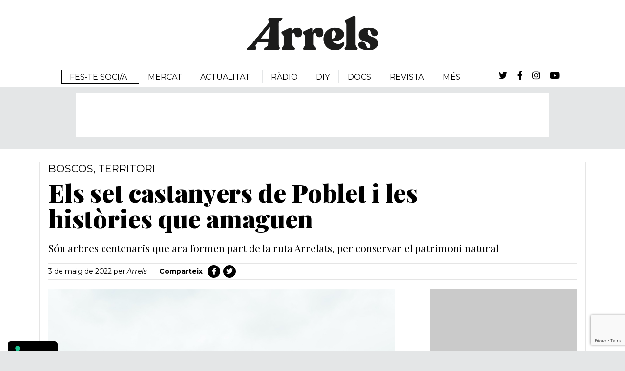

--- FILE ---
content_type: text/html; charset=UTF-8
request_url: https://arrels.info/noticia/els-set-castanyers-de-poblet-i-les-histories-que-amaguen/
body_size: 19447
content:
<!DOCTYPE html>
<html lang="ca">
<head >
<meta charset="UTF-8" />
<script>
var gform;gform||(document.addEventListener("gform_main_scripts_loaded",function(){gform.scriptsLoaded=!0}),document.addEventListener("gform/theme/scripts_loaded",function(){gform.themeScriptsLoaded=!0}),window.addEventListener("DOMContentLoaded",function(){gform.domLoaded=!0}),gform={domLoaded:!1,scriptsLoaded:!1,themeScriptsLoaded:!1,isFormEditor:()=>"function"==typeof InitializeEditor,callIfLoaded:function(o){return!(!gform.domLoaded||!gform.scriptsLoaded||!gform.themeScriptsLoaded&&!gform.isFormEditor()||(gform.isFormEditor()&&console.warn("The use of gform.initializeOnLoaded() is deprecated in the form editor context and will be removed in Gravity Forms 3.1."),o(),0))},initializeOnLoaded:function(o){gform.callIfLoaded(o)||(document.addEventListener("gform_main_scripts_loaded",()=>{gform.scriptsLoaded=!0,gform.callIfLoaded(o)}),document.addEventListener("gform/theme/scripts_loaded",()=>{gform.themeScriptsLoaded=!0,gform.callIfLoaded(o)}),window.addEventListener("DOMContentLoaded",()=>{gform.domLoaded=!0,gform.callIfLoaded(o)}))},hooks:{action:{},filter:{}},addAction:function(o,r,e,t){gform.addHook("action",o,r,e,t)},addFilter:function(o,r,e,t){gform.addHook("filter",o,r,e,t)},doAction:function(o){gform.doHook("action",o,arguments)},applyFilters:function(o){return gform.doHook("filter",o,arguments)},removeAction:function(o,r){gform.removeHook("action",o,r)},removeFilter:function(o,r,e){gform.removeHook("filter",o,r,e)},addHook:function(o,r,e,t,n){null==gform.hooks[o][r]&&(gform.hooks[o][r]=[]);var d=gform.hooks[o][r];null==n&&(n=r+"_"+d.length),gform.hooks[o][r].push({tag:n,callable:e,priority:t=null==t?10:t})},doHook:function(r,o,e){var t;if(e=Array.prototype.slice.call(e,1),null!=gform.hooks[r][o]&&((o=gform.hooks[r][o]).sort(function(o,r){return o.priority-r.priority}),o.forEach(function(o){"function"!=typeof(t=o.callable)&&(t=window[t]),"action"==r?t.apply(null,e):e[0]=t.apply(null,e)})),"filter"==r)return e[0]},removeHook:function(o,r,t,n){var e;null!=gform.hooks[o][r]&&(e=(e=gform.hooks[o][r]).filter(function(o,r,e){return!!(null!=n&&n!=o.tag||null!=t&&t!=o.priority)}),gform.hooks[o][r]=e)}});
</script>

<meta name="viewport" content="width=device-width, initial-scale=1" />
			<script type="text/javascript" class="_iub_cs_skip">
				var _iub = _iub || {};
				_iub.csConfiguration = _iub.csConfiguration || {};
				_iub.csConfiguration.siteId = "3865236";
				_iub.csConfiguration.cookiePolicyId = "41210042";
							</script>
			<script class="_iub_cs_skip" src="https://cs.iubenda.com/autoblocking/3865236.js" fetchpriority="low"></script>
			<meta name='robots' content='index, follow, max-image-preview:large, max-snippet:-1, max-video-preview:-1' />

	<!-- This site is optimized with the Yoast SEO plugin v26.8 - https://yoast.com/product/yoast-seo-wordpress/ -->
	<title>Els set castanyers de Poblet i les històries que amaguen - Arrels</title>
	<meta name="description" content="&quot;Ells no formen part de nosaltres, sinó que nosaltres formem part d&#039;ells&quot;. Hi eren abans i, si ho sabem fer bé, també hi seran després" />
	<link rel="canonical" href="https://arrels.info/noticia/els-set-castanyers-de-poblet-i-les-histories-que-amaguen/" />
	<meta property="og:locale" content="ca_ES" />
	<meta property="og:type" content="article" />
	<meta property="og:title" content="Els set castanyers de Poblet i les històries que amaguen - Arrels" />
	<meta property="og:description" content="&quot;Ells no formen part de nosaltres, sinó que nosaltres formem part d&#039;ells&quot;. Hi eren abans i, si ho sabem fer bé, també hi seran després" />
	<meta property="og:url" content="https://arrels.info/noticia/els-set-castanyers-de-poblet-i-les-histories-que-amaguen/" />
	<meta property="og:site_name" content="Arrels" />
	<meta property="article:publisher" content="https://www.facebook.com/monarrels" />
	<meta property="article:published_time" content="2022-05-03T07:50:12+00:00" />
	<meta property="article:modified_time" content="2022-05-03T07:56:58+00:00" />
	<meta property="og:image" content="https://arrels.info/wp-content/uploads/2022/04/michael-benz-iz2sgqkihm-unsplash-1.jpg" />
	<meta property="og:image:width" content="1200" />
	<meta property="og:image:height" content="800" />
	<meta property="og:image:type" content="image/jpeg" />
	<meta name="author" content="Arrels" />
	<meta name="twitter:card" content="summary_large_image" />
	<meta name="twitter:creator" content="@MonArrels" />
	<meta name="twitter:site" content="@MonArrels" />
	<meta name="twitter:label1" content="Escrit per" />
	<meta name="twitter:data1" content="Arrels" />
	<meta name="twitter:label2" content="Temps estimat de lectura" />
	<meta name="twitter:data2" content="1 minut" />
	<script type="application/ld+json" class="yoast-schema-graph">{"@context":"https://schema.org","@graph":[{"@type":"Article","@id":"https://arrels.info/noticia/els-set-castanyers-de-poblet-i-les-histories-que-amaguen/#article","isPartOf":{"@id":"https://arrels.info/noticia/els-set-castanyers-de-poblet-i-les-histories-que-amaguen/"},"author":{"name":"Arrels","@id":"https://arrels.info/#/schema/person/8dd13e8f1a60e72b483f141980ef417f"},"headline":"Els set castanyers de Poblet i les històries que amaguen","datePublished":"2022-05-03T07:50:12+00:00","dateModified":"2022-05-03T07:56:58+00:00","mainEntityOfPage":{"@id":"https://arrels.info/noticia/els-set-castanyers-de-poblet-i-les-histories-que-amaguen/"},"wordCount":168,"publisher":{"@id":"https://arrels.info/#organization"},"image":{"@id":"https://arrels.info/noticia/els-set-castanyers-de-poblet-i-les-histories-que-amaguen/#primaryimage"},"thumbnailUrl":"https://arrels.info/wp-content/uploads/2022/04/michael-benz-iz2sgqkihm-unsplash-1.jpg","keywords":["Boscos","Territori"],"articleSection":["Noticies"],"inLanguage":"ca"},{"@type":"WebPage","@id":"https://arrels.info/noticia/els-set-castanyers-de-poblet-i-les-histories-que-amaguen/","url":"https://arrels.info/noticia/els-set-castanyers-de-poblet-i-les-histories-que-amaguen/","name":"Els set castanyers de Poblet i les històries que amaguen - Arrels","isPartOf":{"@id":"https://arrels.info/#website"},"primaryImageOfPage":{"@id":"https://arrels.info/noticia/els-set-castanyers-de-poblet-i-les-histories-que-amaguen/#primaryimage"},"image":{"@id":"https://arrels.info/noticia/els-set-castanyers-de-poblet-i-les-histories-que-amaguen/#primaryimage"},"thumbnailUrl":"https://arrels.info/wp-content/uploads/2022/04/michael-benz-iz2sgqkihm-unsplash-1.jpg","datePublished":"2022-05-03T07:50:12+00:00","dateModified":"2022-05-03T07:56:58+00:00","description":"\"Ells no formen part de nosaltres, sinó que nosaltres formem part d'ells\". Hi eren abans i, si ho sabem fer bé, també hi seran després","breadcrumb":{"@id":"https://arrels.info/noticia/els-set-castanyers-de-poblet-i-les-histories-que-amaguen/#breadcrumb"},"inLanguage":"ca","potentialAction":[{"@type":"ReadAction","target":["https://arrels.info/noticia/els-set-castanyers-de-poblet-i-les-histories-que-amaguen/"]}]},{"@type":"ImageObject","inLanguage":"ca","@id":"https://arrels.info/noticia/els-set-castanyers-de-poblet-i-les-histories-que-amaguen/#primaryimage","url":"https://arrels.info/wp-content/uploads/2022/04/michael-benz-iz2sgqkihm-unsplash-1.jpg","contentUrl":"https://arrels.info/wp-content/uploads/2022/04/michael-benz-iz2sgqkihm-unsplash-1.jpg","width":1200,"height":800,"caption":"Els boscos tenen moltes mirades: l'estètica, la patrimonial, la literària, la sistèmica, l'energètica... | Michael Benz"},{"@type":"BreadcrumbList","@id":"https://arrels.info/noticia/els-set-castanyers-de-poblet-i-les-histories-que-amaguen/#breadcrumb","itemListElement":[{"@type":"ListItem","position":1,"name":"Inici","item":"https://arrels.info/"},{"@type":"ListItem","position":2,"name":"Els set castanyers de Poblet i les històries que amaguen"}]},{"@type":"WebSite","@id":"https://arrels.info/#website","url":"https://arrels.info/","name":"Arrels","description":"El món que torna","publisher":{"@id":"https://arrels.info/#organization"},"potentialAction":[{"@type":"SearchAction","target":{"@type":"EntryPoint","urlTemplate":"https://arrels.info/?s={search_term_string}"},"query-input":{"@type":"PropertyValueSpecification","valueRequired":true,"valueName":"search_term_string"}}],"inLanguage":"ca"},{"@type":"Organization","@id":"https://arrels.info/#organization","name":"Arrels","url":"https://arrels.info/","logo":{"@type":"ImageObject","inLanguage":"ca","@id":"https://arrels.info/#/schema/logo/image/","url":"https://arrels.info/wp-content/uploads/2020/11/logo.png","contentUrl":"https://arrels.info/wp-content/uploads/2020/11/logo.png","width":535,"height":140,"caption":"Arrels"},"image":{"@id":"https://arrels.info/#/schema/logo/image/"},"sameAs":["https://www.facebook.com/monarrels","https://x.com/MonArrels","https://www.instagram.com/mon.arrels/"]},{"@type":"Person","@id":"https://arrels.info/#/schema/person/8dd13e8f1a60e72b483f141980ef417f","name":"Arrels","url":"https://arrels.info/autor/arrels/"}]}</script>
	<!-- / Yoast SEO plugin. -->


<style id='wp-img-auto-sizes-contain-inline-css'>
img:is([sizes=auto i],[sizes^="auto," i]){contain-intrinsic-size:3000px 1500px}
/*# sourceURL=wp-img-auto-sizes-contain-inline-css */
</style>
<link rel='stylesheet' id='genesis-blocks-style-css-css' href='https://arrels.info/wp-content/plugins/genesis-blocks/dist/style-blocks.build.css?ver=1765901313' media='all' />
<link rel='stylesheet' id='copymouse-fonts-1-css' href='https://fonts.googleapis.com/css2?family=Montserrat%3Aital%2Cwght%400%2C100%3B0%2C200%3B0%2C300%3B0%2C400%3B0%2C500%3B0%2C600%3B0%2C700%3B0%2C800%3B0%2C900%3B1%2C100%3B1%2C200%3B1%2C300%3B1%2C400%3B1%2C500%3B1%2C600%3B1%2C700%3B1%2C800%3B1%2C900&#038;display=swap&#038;ver=1' media='all' />
<link rel='stylesheet' id='copymouse-fonts-2-css' href='https://fonts.googleapis.com/css2?family=Playfair+Display%3Aital%2Cwght%400%2C400%3B0%2C500%3B0%2C600%3B0%2C700%3B0%2C800%3B0%2C900%3B1%2C400%3B1%2C500%3B1%2C600%3B1%2C700%3B1%2C800%3B1%2C900&#038;display=swap&#038;ver=1' media='all' />
<link rel='stylesheet' id='font-awesome-css' href='https://cdnjs.cloudflare.com/ajax/libs/font-awesome/5.15.1/css/all.min.css?ver=1' media='all' />
<link rel='stylesheet' id='normalize-css' href='https://arrels.info/wp-content/themes/arrels/assets/css/normalize.css?ver=1.0.1' media='all' />
<link rel='stylesheet' id='datepicker-css' href='https://arrels.info/wp-content/themes/arrels/assets/css/datepicker/datepicker.css?ver=1.0.1' media='all' />
<style id='wp-block-library-inline-css'>
:root{--wp-block-synced-color:#7a00df;--wp-block-synced-color--rgb:122,0,223;--wp-bound-block-color:var(--wp-block-synced-color);--wp-editor-canvas-background:#ddd;--wp-admin-theme-color:#007cba;--wp-admin-theme-color--rgb:0,124,186;--wp-admin-theme-color-darker-10:#006ba1;--wp-admin-theme-color-darker-10--rgb:0,107,160.5;--wp-admin-theme-color-darker-20:#005a87;--wp-admin-theme-color-darker-20--rgb:0,90,135;--wp-admin-border-width-focus:2px}@media (min-resolution:192dpi){:root{--wp-admin-border-width-focus:1.5px}}.wp-element-button{cursor:pointer}:root .has-very-light-gray-background-color{background-color:#eee}:root .has-very-dark-gray-background-color{background-color:#313131}:root .has-very-light-gray-color{color:#eee}:root .has-very-dark-gray-color{color:#313131}:root .has-vivid-green-cyan-to-vivid-cyan-blue-gradient-background{background:linear-gradient(135deg,#00d084,#0693e3)}:root .has-purple-crush-gradient-background{background:linear-gradient(135deg,#34e2e4,#4721fb 50%,#ab1dfe)}:root .has-hazy-dawn-gradient-background{background:linear-gradient(135deg,#faaca8,#dad0ec)}:root .has-subdued-olive-gradient-background{background:linear-gradient(135deg,#fafae1,#67a671)}:root .has-atomic-cream-gradient-background{background:linear-gradient(135deg,#fdd79a,#004a59)}:root .has-nightshade-gradient-background{background:linear-gradient(135deg,#330968,#31cdcf)}:root .has-midnight-gradient-background{background:linear-gradient(135deg,#020381,#2874fc)}:root{--wp--preset--font-size--normal:16px;--wp--preset--font-size--huge:42px}.has-regular-font-size{font-size:1em}.has-larger-font-size{font-size:2.625em}.has-normal-font-size{font-size:var(--wp--preset--font-size--normal)}.has-huge-font-size{font-size:var(--wp--preset--font-size--huge)}.has-text-align-center{text-align:center}.has-text-align-left{text-align:left}.has-text-align-right{text-align:right}.has-fit-text{white-space:nowrap!important}#end-resizable-editor-section{display:none}.aligncenter{clear:both}.items-justified-left{justify-content:flex-start}.items-justified-center{justify-content:center}.items-justified-right{justify-content:flex-end}.items-justified-space-between{justify-content:space-between}.screen-reader-text{border:0;clip-path:inset(50%);height:1px;margin:-1px;overflow:hidden;padding:0;position:absolute;width:1px;word-wrap:normal!important}.screen-reader-text:focus{background-color:#ddd;clip-path:none;color:#444;display:block;font-size:1em;height:auto;left:5px;line-height:normal;padding:15px 23px 14px;text-decoration:none;top:5px;width:auto;z-index:100000}html :where(.has-border-color){border-style:solid}html :where([style*=border-top-color]){border-top-style:solid}html :where([style*=border-right-color]){border-right-style:solid}html :where([style*=border-bottom-color]){border-bottom-style:solid}html :where([style*=border-left-color]){border-left-style:solid}html :where([style*=border-width]){border-style:solid}html :where([style*=border-top-width]){border-top-style:solid}html :where([style*=border-right-width]){border-right-style:solid}html :where([style*=border-bottom-width]){border-bottom-style:solid}html :where([style*=border-left-width]){border-left-style:solid}html :where(img[class*=wp-image-]){height:auto;max-width:100%}:where(figure){margin:0 0 1em}html :where(.is-position-sticky){--wp-admin--admin-bar--position-offset:var(--wp-admin--admin-bar--height,0px)}@media screen and (max-width:600px){html :where(.is-position-sticky){--wp-admin--admin-bar--position-offset:0px}}

/*# sourceURL=wp-block-library-inline-css */
</style><style id='wp-block-paragraph-inline-css'>
.is-small-text{font-size:.875em}.is-regular-text{font-size:1em}.is-large-text{font-size:2.25em}.is-larger-text{font-size:3em}.has-drop-cap:not(:focus):first-letter{float:left;font-size:8.4em;font-style:normal;font-weight:100;line-height:.68;margin:.05em .1em 0 0;text-transform:uppercase}body.rtl .has-drop-cap:not(:focus):first-letter{float:none;margin-left:.1em}p.has-drop-cap.has-background{overflow:hidden}:root :where(p.has-background){padding:1.25em 2.375em}:where(p.has-text-color:not(.has-link-color)) a{color:inherit}p.has-text-align-left[style*="writing-mode:vertical-lr"],p.has-text-align-right[style*="writing-mode:vertical-rl"]{rotate:180deg}
/*# sourceURL=https://arrels.info/wp-includes/blocks/paragraph/style.min.css */
</style>
<link rel='stylesheet' id='wc-blocks-style-css' href='https://arrels.info/wp-content/plugins/woocommerce/assets/client/blocks/wc-blocks.css?ver=wc-10.4.3' media='all' />
<style id='global-styles-inline-css'>
:root{--wp--preset--aspect-ratio--square: 1;--wp--preset--aspect-ratio--4-3: 4/3;--wp--preset--aspect-ratio--3-4: 3/4;--wp--preset--aspect-ratio--3-2: 3/2;--wp--preset--aspect-ratio--2-3: 2/3;--wp--preset--aspect-ratio--16-9: 16/9;--wp--preset--aspect-ratio--9-16: 9/16;--wp--preset--color--black: #000000;--wp--preset--color--cyan-bluish-gray: #abb8c3;--wp--preset--color--white: #ffffff;--wp--preset--color--pale-pink: #f78da7;--wp--preset--color--vivid-red: #cf2e2e;--wp--preset--color--luminous-vivid-orange: #ff6900;--wp--preset--color--luminous-vivid-amber: #fcb900;--wp--preset--color--light-green-cyan: #7bdcb5;--wp--preset--color--vivid-green-cyan: #00d084;--wp--preset--color--pale-cyan-blue: #8ed1fc;--wp--preset--color--vivid-cyan-blue: #0693e3;--wp--preset--color--vivid-purple: #9b51e0;--wp--preset--gradient--vivid-cyan-blue-to-vivid-purple: linear-gradient(135deg,rgb(6,147,227) 0%,rgb(155,81,224) 100%);--wp--preset--gradient--light-green-cyan-to-vivid-green-cyan: linear-gradient(135deg,rgb(122,220,180) 0%,rgb(0,208,130) 100%);--wp--preset--gradient--luminous-vivid-amber-to-luminous-vivid-orange: linear-gradient(135deg,rgb(252,185,0) 0%,rgb(255,105,0) 100%);--wp--preset--gradient--luminous-vivid-orange-to-vivid-red: linear-gradient(135deg,rgb(255,105,0) 0%,rgb(207,46,46) 100%);--wp--preset--gradient--very-light-gray-to-cyan-bluish-gray: linear-gradient(135deg,rgb(238,238,238) 0%,rgb(169,184,195) 100%);--wp--preset--gradient--cool-to-warm-spectrum: linear-gradient(135deg,rgb(74,234,220) 0%,rgb(151,120,209) 20%,rgb(207,42,186) 40%,rgb(238,44,130) 60%,rgb(251,105,98) 80%,rgb(254,248,76) 100%);--wp--preset--gradient--blush-light-purple: linear-gradient(135deg,rgb(255,206,236) 0%,rgb(152,150,240) 100%);--wp--preset--gradient--blush-bordeaux: linear-gradient(135deg,rgb(254,205,165) 0%,rgb(254,45,45) 50%,rgb(107,0,62) 100%);--wp--preset--gradient--luminous-dusk: linear-gradient(135deg,rgb(255,203,112) 0%,rgb(199,81,192) 50%,rgb(65,88,208) 100%);--wp--preset--gradient--pale-ocean: linear-gradient(135deg,rgb(255,245,203) 0%,rgb(182,227,212) 50%,rgb(51,167,181) 100%);--wp--preset--gradient--electric-grass: linear-gradient(135deg,rgb(202,248,128) 0%,rgb(113,206,126) 100%);--wp--preset--gradient--midnight: linear-gradient(135deg,rgb(2,3,129) 0%,rgb(40,116,252) 100%);--wp--preset--font-size--small: 13px;--wp--preset--font-size--medium: 20px;--wp--preset--font-size--large: 36px;--wp--preset--font-size--x-large: 42px;--wp--preset--spacing--20: 0.44rem;--wp--preset--spacing--30: 0.67rem;--wp--preset--spacing--40: 1rem;--wp--preset--spacing--50: 1.5rem;--wp--preset--spacing--60: 2.25rem;--wp--preset--spacing--70: 3.38rem;--wp--preset--spacing--80: 5.06rem;--wp--preset--shadow--natural: 6px 6px 9px rgba(0, 0, 0, 0.2);--wp--preset--shadow--deep: 12px 12px 50px rgba(0, 0, 0, 0.4);--wp--preset--shadow--sharp: 6px 6px 0px rgba(0, 0, 0, 0.2);--wp--preset--shadow--outlined: 6px 6px 0px -3px rgb(255, 255, 255), 6px 6px rgb(0, 0, 0);--wp--preset--shadow--crisp: 6px 6px 0px rgb(0, 0, 0);}:where(.is-layout-flex){gap: 0.5em;}:where(.is-layout-grid){gap: 0.5em;}body .is-layout-flex{display: flex;}.is-layout-flex{flex-wrap: wrap;align-items: center;}.is-layout-flex > :is(*, div){margin: 0;}body .is-layout-grid{display: grid;}.is-layout-grid > :is(*, div){margin: 0;}:where(.wp-block-columns.is-layout-flex){gap: 2em;}:where(.wp-block-columns.is-layout-grid){gap: 2em;}:where(.wp-block-post-template.is-layout-flex){gap: 1.25em;}:where(.wp-block-post-template.is-layout-grid){gap: 1.25em;}.has-black-color{color: var(--wp--preset--color--black) !important;}.has-cyan-bluish-gray-color{color: var(--wp--preset--color--cyan-bluish-gray) !important;}.has-white-color{color: var(--wp--preset--color--white) !important;}.has-pale-pink-color{color: var(--wp--preset--color--pale-pink) !important;}.has-vivid-red-color{color: var(--wp--preset--color--vivid-red) !important;}.has-luminous-vivid-orange-color{color: var(--wp--preset--color--luminous-vivid-orange) !important;}.has-luminous-vivid-amber-color{color: var(--wp--preset--color--luminous-vivid-amber) !important;}.has-light-green-cyan-color{color: var(--wp--preset--color--light-green-cyan) !important;}.has-vivid-green-cyan-color{color: var(--wp--preset--color--vivid-green-cyan) !important;}.has-pale-cyan-blue-color{color: var(--wp--preset--color--pale-cyan-blue) !important;}.has-vivid-cyan-blue-color{color: var(--wp--preset--color--vivid-cyan-blue) !important;}.has-vivid-purple-color{color: var(--wp--preset--color--vivid-purple) !important;}.has-black-background-color{background-color: var(--wp--preset--color--black) !important;}.has-cyan-bluish-gray-background-color{background-color: var(--wp--preset--color--cyan-bluish-gray) !important;}.has-white-background-color{background-color: var(--wp--preset--color--white) !important;}.has-pale-pink-background-color{background-color: var(--wp--preset--color--pale-pink) !important;}.has-vivid-red-background-color{background-color: var(--wp--preset--color--vivid-red) !important;}.has-luminous-vivid-orange-background-color{background-color: var(--wp--preset--color--luminous-vivid-orange) !important;}.has-luminous-vivid-amber-background-color{background-color: var(--wp--preset--color--luminous-vivid-amber) !important;}.has-light-green-cyan-background-color{background-color: var(--wp--preset--color--light-green-cyan) !important;}.has-vivid-green-cyan-background-color{background-color: var(--wp--preset--color--vivid-green-cyan) !important;}.has-pale-cyan-blue-background-color{background-color: var(--wp--preset--color--pale-cyan-blue) !important;}.has-vivid-cyan-blue-background-color{background-color: var(--wp--preset--color--vivid-cyan-blue) !important;}.has-vivid-purple-background-color{background-color: var(--wp--preset--color--vivid-purple) !important;}.has-black-border-color{border-color: var(--wp--preset--color--black) !important;}.has-cyan-bluish-gray-border-color{border-color: var(--wp--preset--color--cyan-bluish-gray) !important;}.has-white-border-color{border-color: var(--wp--preset--color--white) !important;}.has-pale-pink-border-color{border-color: var(--wp--preset--color--pale-pink) !important;}.has-vivid-red-border-color{border-color: var(--wp--preset--color--vivid-red) !important;}.has-luminous-vivid-orange-border-color{border-color: var(--wp--preset--color--luminous-vivid-orange) !important;}.has-luminous-vivid-amber-border-color{border-color: var(--wp--preset--color--luminous-vivid-amber) !important;}.has-light-green-cyan-border-color{border-color: var(--wp--preset--color--light-green-cyan) !important;}.has-vivid-green-cyan-border-color{border-color: var(--wp--preset--color--vivid-green-cyan) !important;}.has-pale-cyan-blue-border-color{border-color: var(--wp--preset--color--pale-cyan-blue) !important;}.has-vivid-cyan-blue-border-color{border-color: var(--wp--preset--color--vivid-cyan-blue) !important;}.has-vivid-purple-border-color{border-color: var(--wp--preset--color--vivid-purple) !important;}.has-vivid-cyan-blue-to-vivid-purple-gradient-background{background: var(--wp--preset--gradient--vivid-cyan-blue-to-vivid-purple) !important;}.has-light-green-cyan-to-vivid-green-cyan-gradient-background{background: var(--wp--preset--gradient--light-green-cyan-to-vivid-green-cyan) !important;}.has-luminous-vivid-amber-to-luminous-vivid-orange-gradient-background{background: var(--wp--preset--gradient--luminous-vivid-amber-to-luminous-vivid-orange) !important;}.has-luminous-vivid-orange-to-vivid-red-gradient-background{background: var(--wp--preset--gradient--luminous-vivid-orange-to-vivid-red) !important;}.has-very-light-gray-to-cyan-bluish-gray-gradient-background{background: var(--wp--preset--gradient--very-light-gray-to-cyan-bluish-gray) !important;}.has-cool-to-warm-spectrum-gradient-background{background: var(--wp--preset--gradient--cool-to-warm-spectrum) !important;}.has-blush-light-purple-gradient-background{background: var(--wp--preset--gradient--blush-light-purple) !important;}.has-blush-bordeaux-gradient-background{background: var(--wp--preset--gradient--blush-bordeaux) !important;}.has-luminous-dusk-gradient-background{background: var(--wp--preset--gradient--luminous-dusk) !important;}.has-pale-ocean-gradient-background{background: var(--wp--preset--gradient--pale-ocean) !important;}.has-electric-grass-gradient-background{background: var(--wp--preset--gradient--electric-grass) !important;}.has-midnight-gradient-background{background: var(--wp--preset--gradient--midnight) !important;}.has-small-font-size{font-size: var(--wp--preset--font-size--small) !important;}.has-medium-font-size{font-size: var(--wp--preset--font-size--medium) !important;}.has-large-font-size{font-size: var(--wp--preset--font-size--large) !important;}.has-x-large-font-size{font-size: var(--wp--preset--font-size--x-large) !important;}
/*# sourceURL=global-styles-inline-css */
</style>

<style id='classic-theme-styles-inline-css'>
/*! This file is auto-generated */
.wp-block-button__link{color:#fff;background-color:#32373c;border-radius:9999px;box-shadow:none;text-decoration:none;padding:calc(.667em + 2px) calc(1.333em + 2px);font-size:1.125em}.wp-block-file__button{background:#32373c;color:#fff;text-decoration:none}
/*# sourceURL=/wp-includes/css/classic-themes.min.css */
</style>
<link rel='stylesheet' id='woocommerce-layout-css' href='https://arrels.info/wp-content/plugins/woocommerce/assets/css/woocommerce-layout.css?ver=10.4.3' media='all' />
<link rel='stylesheet' id='woocommerce-smallscreen-css' href='https://arrels.info/wp-content/plugins/woocommerce/assets/css/woocommerce-smallscreen.css?ver=10.4.3' media='only screen and (max-width: 768px)' />
<link rel='stylesheet' id='woocommerce-general-css' href='https://arrels.info/wp-content/plugins/woocommerce/assets/css/woocommerce.css?ver=10.4.3' media='all' />
<style id='woocommerce-inline-inline-css'>
.woocommerce form .form-row .required { visibility: visible; }
/*# sourceURL=woocommerce-inline-inline-css */
</style>
<link rel='stylesheet' id='copymouse-gutenberg-css' href='https://arrels.info/wp-content/themes/arrels/assets/css/gutenberg.css?ver=1.0.1' media='all' />
<link rel='stylesheet' id='copymouse-gravityforms-css' href='https://arrels.info/wp-content/themes/arrels/assets/css/gravityforms.css?ver=1.0.1' media='all' />
<link rel='stylesheet' id='copymouse-woocommerce-css' href='https://arrels.info/wp-content/themes/arrels/assets/css/woocommerce.css?ver=1.0.1' media='all' />
<link rel='stylesheet' id='arrels-css' href='https://arrels.info/wp-content/themes/arrels/style.css?ver=1.0.1' media='all' />

<script  type="text/javascript" class=" _iub_cs_skip" id="iubenda-head-inline-scripts-0">
var _iub = _iub || [];
_iub.csConfiguration = {"siteId":3865236,"cookiePolicyId":41210042,"lang":"ca","storage":{"useSiteId":true}};

//# sourceURL=iubenda-head-inline-scripts-0
</script>
<script  type="text/javascript" charset="UTF-8" async="" class=" _iub_cs_skip" src="//cdn.iubenda.com/cs/iubenda_cs.js?ver=3.12.5" id="iubenda-head-scripts-1-js"></script>
<script src="https://arrels.info/wp-includes/js/jquery/jquery.min.js?ver=3.7.1" id="jquery-core-js"></script>
<script src="https://arrels.info/wp-includes/js/jquery/jquery-migrate.min.js?ver=3.4.1" id="jquery-migrate-js"></script>
<script src="https://arrels.info/wp-content/plugins/woocommerce/assets/js/jquery-blockui/jquery.blockUI.min.js?ver=2.7.0-wc.10.4.3" id="wc-jquery-blockui-js" defer data-wp-strategy="defer"></script>
<script id="wc-add-to-cart-js-extra">
var wc_add_to_cart_params = {"ajax_url":"/wp-admin/admin-ajax.php","wc_ajax_url":"/?wc-ajax=%%endpoint%%","i18n_view_cart":"Visualitza la cistella","cart_url":"https://arrels.info/cistella/","is_cart":"","cart_redirect_after_add":"yes"};
//# sourceURL=wc-add-to-cart-js-extra
</script>
<script src="https://arrels.info/wp-content/plugins/woocommerce/assets/js/frontend/add-to-cart.min.js?ver=10.4.3" id="wc-add-to-cart-js" defer data-wp-strategy="defer"></script>
<script src="https://arrels.info/wp-content/plugins/woocommerce/assets/js/js-cookie/js.cookie.min.js?ver=2.1.4-wc.10.4.3" id="wc-js-cookie-js" defer data-wp-strategy="defer"></script>
<script id="woocommerce-js-extra">
var woocommerce_params = {"ajax_url":"/wp-admin/admin-ajax.php","wc_ajax_url":"/?wc-ajax=%%endpoint%%","i18n_password_show":"Mostra la contrasenya","i18n_password_hide":"Amaga la contrasenya"};
//# sourceURL=woocommerce-js-extra
</script>
<script src="https://arrels.info/wp-content/plugins/woocommerce/assets/js/frontend/woocommerce.min.js?ver=10.4.3" id="woocommerce-js" defer data-wp-strategy="defer"></script>
<!-- This site is powered by WooCommerce Redsys Gateway v.17.1.1 - https://woocommerce.com/products/redsys-gateway/ --><link rel="pingback" href="https://arrels.info/xmlrpc.php" />
<!-- Global site tag (gtag.js) - Google Analytics --> <script async src="https://www.googletagmanager.com/gtag/js?id=G-L23W54S396"></script> <script> window.dataLayer = window.dataLayer || []; function gtag(){dataLayer.push(arguments);} gtag('js', new Date()); gtag('config', 'G-L23W54S396'); </script>

<meta name="facebook-domain-verification" content="d5cuxyv11dzhaoepwwxh3sb3xkcf4g" />

<!-- Facebook Pixel Code -->
<script>
!function(f,b,e,v,n,t,s)
{if(f.fbq)return;n=f.fbq=function(){n.callMethod?
n.callMethod.apply(n,arguments):n.queue.push(arguments)};
if(!f._fbq)f._fbq=n;n.push=n;n.loaded=!0;n.version='2.0';
n.queue=[];t=b.createElement(e);t.async=!0;
t.src=v;s=b.getElementsByTagName(e)[0];
s.parentNode.insertBefore(t,s)}(window, document,'script',
'https://connect.facebook.net/en_US/fbevents.js');
fbq('init', '1500585760312985');
fbq('track', 'PageView');
</script>
<noscript><img height="1" width="1" style="display:none" src="https://www.facebook.com/tr?id=1500585760312985&ev=PageView&noscript=1"/></noscript>
<!-- End Facebook Pixel Code -->
	<noscript><style>.woocommerce-product-gallery{ opacity: 1 !important; }</style></noscript>
	<link rel="icon" href="https://arrels.info/wp-content/uploads/2020/12/favicon-100x100.png" sizes="32x32" />
<link rel="icon" href="https://arrels.info/wp-content/uploads/2020/12/favicon.png" sizes="192x192" />
<link rel="apple-touch-icon" href="https://arrels.info/wp-content/uploads/2020/12/favicon.png" />
<meta name="msapplication-TileImage" content="https://arrels.info/wp-content/uploads/2020/12/favicon.png" />
		<style id="wp-custom-css">
			/* Amaguem antic baner de cookies */
.cc-banner.cc-bottom {
    left: 0;
    right: 0;
    bottom: 0;
     display: none;
}		</style>
		</head>
<body class="wp-singular post-template-default single single-post postid-10872 single-format-standard wp-custom-logo wp-embed-responsive wp-theme-genesis wp-child-theme-arrels theme-genesis woocommerce-no-js nolayout genesis-breadcrumbs-hidden genesis-footer-widgets-visible copy-single-post-default"><div class="site-container"><ul class="genesis-skip-link"><li><a href="#genesis-nav-primary" class="screen-reader-shortcut"> Skip to primary navigation</a></li><li><a href="#genesis-content" class="screen-reader-shortcut"> Skip to main content</a></li><li><a href="#genesis-sidebar-primary" class="screen-reader-shortcut"> Skip to primary sidebar</a></li><li><a href="#genesis-footer-widgets" class="screen-reader-shortcut"> Skip to footer</a></li></ul><header class="site-header"><div class="wrap"><div class="title-area"><a href="https://arrels.info/" class="custom-logo-link" rel="home"><img width="535" height="140" src="https://arrels.info/wp-content/uploads/2020/11/logo.png" class="custom-logo" alt="Arrels" decoding="async" fetchpriority="high" srcset="https://arrels.info/wp-content/uploads/2020/11/logo.png 535w, https://arrels.info/wp-content/uploads/2020/11/logo-300x79.png 300w" sizes="(max-width: 535px) 100vw, 535px" /></a><p class="site-title">Arrels</p></div><div class="widget-area header-widget-area"><nav class="nav-primary" aria-label="Main" id="genesis-nav-primary"><div class="wrap"><ul id="menu-menu" class="menu genesis-nav-menu menu-primary js-superfish"><li id="menu-item-4077" class="button menu-item menu-item-type-custom menu-item-object-custom menu-item-4077"><a href="https://socis.mercatarrels.cat/?promo=66761D31%20&#038;origen=web-arrels" data-title="Fes-te soci/a"><span >Fes-te soci/a</span></a></li>
<li id="menu-item-400" class="menu-item menu-item-type-custom menu-item-object-custom menu-item-400"><a target="_blank" href="https://mercatarrels.cat/" data-title="Mercat"><span >Mercat</span></a></li>
<li id="menu-item-18489" class="menu-item menu-item-type-post_type menu-item-object-page menu-item-has-children menu-item-18489"><a href="https://arrels.info/actualitat/" data-title="Actualitat"><span >Actualitat</span></a>
<ul class="sub-menu">
	<li id="menu-item-265" class="menu-item menu-item-type-taxonomy menu-item-object-category current-post-ancestor current-menu-parent current-post-parent menu-item-265"><a href="https://arrels.info/noticia/" data-title="Noticies"><span >Noticies</span></a></li>
	<li id="menu-item-266" class="menu-item menu-item-type-taxonomy menu-item-object-category menu-item-266"><a href="https://arrels.info/agenda/" data-title="Agenda"><span >Agenda</span></a></li>
</ul>
</li>
<li id="menu-item-541" class="menu-item menu-item-type-post_type_archive menu-item-object-radio menu-item-has-children menu-item-541"><a href="https://arrels.info/radio/" data-title="Ràdio"><span >Ràdio</span></a>
<ul class="sub-menu">
	<li id="menu-item-6912" class="menu-item menu-item-type-custom menu-item-object-custom menu-item-6912"><a href="https://arrels.info/radio/bar-de-vins/" data-title="Bar de Vins"><span >Bar de Vins</span></a></li>
	<li id="menu-item-2343" class="menu-item menu-item-type-custom menu-item-object-custom menu-item-2343"><a href="https://arrels.info/radio/ona-pagesa/" data-title="Ona pagesa"><span >Ona pagesa</span></a></li>
	<li id="menu-item-2344" class="menu-item menu-item-type-custom menu-item-object-custom menu-item-2344"><a href="https://arrels.info/radio/ruraletes/" data-title="Ruraletes"><span >Ruraletes</span></a></li>
	<li id="menu-item-3215" class="menu-item menu-item-type-custom menu-item-object-custom menu-item-3215"><a href="https://arrels.info/radio/salvant-les-distancies/" data-title="Salvant les distàncies"><span >Salvant les distàncies</span></a></li>
</ul>
</li>
<li id="menu-item-542" class="menu-item menu-item-type-post_type_archive menu-item-object-diy menu-item-542"><a href="https://arrels.info/diy/" data-title="DiY"><span >DiY</span></a></li>
<li id="menu-item-2028" class="menu-item menu-item-type-custom menu-item-object-custom menu-item-2028"><a href="https://arrels.info/docs/" data-title="Docs"><span >Docs</span></a></li>
<li id="menu-item-544" class="menu-item menu-item-type-post_type_archive menu-item-object-revista menu-item-has-children menu-item-544"><a href="https://arrels.info/revista/" data-title="Revista"><span >Revista</span></a>
<ul class="sub-menu">
	<li id="menu-item-6065" class="menu-item menu-item-type-post_type_archive menu-item-object-revista menu-item-6065"><a href="https://arrels.info/revista/" data-title="Número actual"><span >Número actual</span></a></li>
	<li id="menu-item-6064" class="menu-item menu-item-type-post_type menu-item-object-page menu-item-6064"><a href="https://arrels.info/colleccio/" data-title="Col·lecció"><span >Col·lecció</span></a></li>
</ul>
</li>
<li id="menu-item-222" class="menu-item menu-item-type-custom menu-item-object-custom menu-item-has-children menu-item-222"><a href="#" data-title="Més"><span >Més</span></a>
<ul class="sub-menu">
	<li id="menu-item-214" class="menu-item menu-item-type-post_type menu-item-object-page menu-item-214"><a href="https://arrels.info/qui-som/" data-title="Qui som"><span >Qui som</span></a></li>
	<li id="menu-item-213" class="menu-item menu-item-type-post_type menu-item-object-page menu-item-213"><a href="https://arrels.info/contacta/" data-title="Contacta"><span >Contacta</span></a></li>
	<li id="menu-item-212" class="menu-item menu-item-type-post_type menu-item-object-page menu-item-212"><a href="https://arrels.info/faqs/" data-title="FAQs"><span >FAQs</span></a></li>
</ul>
</li>
</ul></div></nav><nav class="nav-secondary" aria-label="Secondary"><div class="wrap"><ul id="menu-social" class="menu genesis-nav-menu menu-secondary js-superfish"><li id="menu-item-27" class="menu-item menu-item-type-custom menu-item-object-custom menu-item-27"><a target="_blank" href="http://twitter.com/MonArrels"><span ><i class="fab fa-twitter"></i></span></a></li>
<li id="menu-item-26" class="menu-item menu-item-type-custom menu-item-object-custom menu-item-26"><a target="_blank" href="http://facebook.com/monarrels"><span ><i class="fab fa-facebook-f"></i></span></a></li>
<li id="menu-item-28" class="menu-item menu-item-type-custom menu-item-object-custom menu-item-28"><a target="_blank" href="http://instagram.com/monarrels"><span ><i class="fab fa-instagram"></i></span></a></li>
<li id="menu-item-29" class="menu-item menu-item-type-custom menu-item-object-custom menu-item-29"><a target="_blank" href="http://youtube.com/channel/UCPZQkyCxOrBnJ4uP9_8PRaQ"><span ><i class="fab fa-youtube"></i></span></a></li>
</ul></div></nav></div><a id="menu-btn" href="#"><div class="line"></div></a></div></header><div class="site-inner"><div class="content-sidebar-wrap"><div class='pub-wrap'><div class='pub pub-970x90'><ins data-revive-zoneid="150" data-revive-id="6e2d07b79b4227bc5eb92a3a267a70ba"></ins>
<script async src="//adserver.sapiens.cat/www/delivery/asyncjs.php"></script></div></div><main class="content" id="genesis-content"><div class="article-wrap"><article class="post-10872 post type-post status-publish format-standard has-post-thumbnail category-noticia tag-boscos tag-territori entry" aria-label="Els set castanyers de Poblet i les històries que amaguen"><header class="entry-header"><p class="entry-meta"><span class="entry-tags"><a href="https://arrels.info/tag/boscos/" rel="tag">Boscos</a>, <a href="https://arrels.info/tag/territori/" rel="tag">Territori</a></span></p><h1 class="entry-title">Els set castanyers de Poblet i les històries que amaguen</h1>
<p class="entry-excerpt">Són arbres centenaris que ara formen part de la ruta Arrelats, per conservar el patrimoni natural</p><p class="entry-meta"><time class="entry-time">3 de maig de 2022</time> per <span class="entry-author"><a href="https://arrels.info/autor/arrels/" class="entry-author-link" rel="author"><span class="entry-author-name">Arrels</span></a></span>    <span class="social">
        Comparteix
        <span class="links">
            <a target="_blank" rel="nofollow noopener noreferrer" href="https://www.facebook.com/sharer/sharer.php?u=https%3A%2F%2Farrels.info%2Fnoticia%2Fels-set-castanyers-de-poblet-i-les-histories-que-amaguen%2F"><i class="fab fa-facebook-f"></i></a>
            <a target="_blank" rel="nofollow noopener noreferrer" href="https://twitter.com/home?status=https%3A%2F%2Farrels.info%2Fnoticia%2Fels-set-castanyers-de-poblet-i-les-histories-que-amaguen%2F"><i class="fab fa-twitter"></i></a>
        </span>
    </span>
    </p></header><div class="entry-content-wrap"><div class="entry-content"><figure class="wp-block-image"><img width="1200" height="800" src="https://arrels.info/wp-content/uploads/2022/04/michael-benz-iz2sgqkihm-unsplash-1.jpg" class="aligncenter post-image entry-image" alt="" decoding="async" srcset="https://arrels.info/wp-content/uploads/2022/04/michael-benz-iz2sgqkihm-unsplash-1.jpg 1200w, https://arrels.info/wp-content/uploads/2022/04/michael-benz-iz2sgqkihm-unsplash-1-600x400.jpg 600w, https://arrels.info/wp-content/uploads/2022/04/michael-benz-iz2sgqkihm-unsplash-1-768x512.jpg 768w" sizes="(max-width: 1200px) 100vw, 1200px" /><figcaption>Els boscos tenen moltes mirades: l'estètica, la patrimonial, la literària, la sistèmica, l'energètica... | Michael Benz </figcaption></figure>
<p>Entre els boscos de Vimbodí i Poblet podem trobar-hi <strong>set castanyers centenaris</strong>. Es calcula que hi són des de l&#8217;edat mitjana i que servien sobretot per <strong>abastir de castanyes als monjos del monestir de Poblet</strong>, a part de ser uns <strong>fidels arrelats a l&#8217;ecosistema boscós</strong>. Des d&#8217;aleshores han crescut amunt, recollint històries i relats que passaven al seu voltant i s&#8217;han convertit en un patrimoni natural i cultural molt important per la zona.</p>



<p>L&#8217;escena dels primers monjos collint castanyes ja ha quedat lluny, però els set arbres, intactes, segueixen amb les arrels ben enterrades i les escorces fent-se velles. La vida al seu voltant mai no ha parat d&#8217;avançar. En <a href="https://www.lamira.cat/histories/1812/els-set-castanyers-de-ledat-mitjana" target="_blank" rel="noreferrer noopener">aquest</a> reportatge de <strong>La Mira</strong>, <strong>tres persones que coneixen bé aquesta zona expliquen les històries que viuen a cada pam de bosc. </strong> Els set castanyers formen part de la ruta Arrelats, creada per conservar el patrimoni natural i atorgar-li un valor cultural.</p>
<!--<rdf:RDF xmlns:rdf="http://www.w3.org/1999/02/22-rdf-syntax-ns#"
			xmlns:dc="http://purl.org/dc/elements/1.1/"
			xmlns:trackback="http://madskills.com/public/xml/rss/module/trackback/">
		<rdf:Description rdf:about="https://arrels.info/noticia/els-set-castanyers-de-poblet-i-les-histories-que-amaguen/"
    dc:identifier="https://arrels.info/noticia/els-set-castanyers-de-poblet-i-les-histories-que-amaguen/"
    dc:title="Els set castanyers de Poblet i les històries que amaguen"
    trackback:ping="https://arrels.info/noticia/els-set-castanyers-de-poblet-i-les-histories-que-amaguen/trackback/" />
</rdf:RDF>-->
    <div class="after-content-fundador">
        <div class="inner">
            <div class="im">
                <img width="525" height="600" src="https://arrels.info/wp-content/uploads/2025/12/portada-web-copia-2-525x600.png" class="attachment-medium size-medium" alt="" decoding="async" srcset="https://arrels.info/wp-content/uploads/2025/12/portada-web-copia-2-525x600.png 525w, https://arrels.info/wp-content/uploads/2025/12/portada-web-copia-2-768x878.png 768w, https://arrels.info/wp-content/uploads/2025/12/portada-web-copia-2-600x686.png 600w, https://arrels.info/wp-content/uploads/2025/12/portada-web-copia-2.png 992w" sizes="(max-width: 525px) 100vw, 525px" />            </div>
            <div class="in">
                <div class="tt">
                    <span>Forma part d&#039;Arrels</span>
                </div>
                <div class="tx">
                    <p>Aquests continguts són possibles gràcies a les aportacions dels milers de socis d’Arrels. I tu, ja en formes part? Fes-ho possible!</p>
                </div>
                <div class="buttons">
                    <a target="_blank" class="b" href="https://www.abacus.coop/ca/arrels.-el-mon-que-torna-20-%E2%80%93-pa/1565061.58.html">
                        Comprar el número 20                    </a>
                    <a target="_blank" class="b" href="https://socis.mercatarrels.cat/?promo=66761D31%20&#038;origen=web-arrels">
                        Fes-te&#039;n soci/a                    </a>
                </div>
            </div>
        </div>
    </div>
        <div class="after-content-social">
        Comparteix
        <span class="links">
            <a target="_blank" rel="nofollow noopener noreferrer" href="https://www.facebook.com/sharer/sharer.php?u=https%3A%2F%2Farrels.info%2Fnoticia%2Fels-set-castanyers-de-poblet-i-les-histories-que-amaguen%2F"><i class="fab fa-facebook-f"></i></a>
            <a target="_blank" rel="nofollow noopener noreferrer" href="https://twitter.com/home?status=https%3A%2F%2Farrels.info%2Fnoticia%2Fels-set-castanyers-de-poblet-i-les-histories-que-amaguen%2F"><i class="fab fa-twitter"></i></a>
        </span>
    </div>
    </div><div class="after-entry widget-area"><section id="copy_widget_ad_side_300x300-2" class="widget widget_copy_widget_ad_side_300x300"><div class="widget-wrap"><div class='pub pub-300x300'><ins data-revive-zoneid="153" data-revive-id="6e2d07b79b4227bc5eb92a3a267a70ba"></ins>
<script async src="//adserver.sapiens.cat/www/delivery/asyncjs.php"></script></div></div></section>
<section id="copy_widget_most_readed_posts-2" class="widget widget_copy_widget_most_readed_posts"><div class="widget-wrap"><h3 class="widgettitle widget-title">MÉS LLEGIT</h3>
        <ul class="l">
                            <li class="i">
                    <div class="c">
                        <a href="https://arrels.info/noticia/" rel="tag">Noticies</a>                    </div>
                    <div class="t">
                        <a href="https://arrels.info/noticia/es-busquen-masovers-per-fer-de-forners-al-palau-danglesola/">Es busquen masovers per fer de forners al Palau d’Anglesola</a>
                    </div>
                </li>
                            <li class="i">
                    <div class="c">
                        <a href="https://arrels.info/noticia/" rel="tag">Noticies</a>                    </div>
                    <div class="t">
                        <a href="https://arrels.info/noticia/lultim-vaquer-de-llet-del-pallars-jussa-cerca-clients-desesperadament-per-evitar-plegar/">L&#039;últim vaquer de llet del Pallars Jussà cerca clients desesperadament per evitar plegar</a>
                    </div>
                </li>
                            <li class="i">
                    <div class="c">
                        <a href="https://arrels.info/noticia/" rel="tag">Noticies</a>                    </div>
                    <div class="t">
                        <a href="https://arrels.info/noticia/ofereixen-gratuitament-un-camp-de-presseguers-abandonats-per-donar-li-una-nova-vida/">Ofereixen gratuïtament un camp de presseguers abandonats per donar-li una nova vida</a>
                    </div>
                </li>
                            <li class="i">
                    <div class="c">
                        <a href="https://arrels.info/noticia/" rel="tag">Noticies</a>                    </div>
                    <div class="t">
                        <a href="https://arrels.info/noticia/a-la-recerca-de-la-masia-perduda/">A la recerca de la masia perduda</a>
                    </div>
                </li>
                    </ul>
        </div></section>
<section id="copy_widget_ad_side_300x600-2" class="widget widget_copy_widget_ad_side_300x600"><div class="widget-wrap"><div class='pub pub-300x600'><ins data-revive-zoneid="154" data-revive-id="6e2d07b79b4227bc5eb92a3a267a70ba"></ins>
<script async src="//adserver.sapiens.cat/www/delivery/asyncjs.php"></script></div></div></section>
</div></div><footer class="entry-footer"></footer></article></div></main><div class='pub-wrap'><div class='pub pub-970x250'><ins data-revive-zoneid="151" data-revive-id="6e2d07b79b4227bc5eb92a3a267a70ba"></ins>
<script async src="//adserver.sapiens.cat/www/delivery/asyncjs.php"></script></div></div><div class="newsletter-after-content-wrap"><div class="newsletter-after-content">
                <div class='gf_browser_chrome gform_wrapper gform_legacy_markup_wrapper gform-theme--no-framework' data-form-theme='legacy' data-form-index='0' id='gform_wrapper_1' ><div id='gf_1' class='gform_anchor' tabindex='-1'></div>
                        <div class='gform_heading'>
                            <h3 class="gform_title">Subscriu-te a la nostra Newsletter setmanal</h3>
                            <p class='gform_description'>Si vols estar al dia de l’actualitat del món Arrels, la ràdio, els videos i el mercat subscriu-te aquí</p>
                        </div><form method='post' enctype='multipart/form-data' target='gform_ajax_frame_1' id='gform_1'  action='/noticia/els-set-castanyers-de-poblet-i-les-histories-que-amaguen/#gf_1' data-formid='1' novalidate>
                        <div class='gform-body gform_body'><ul id='gform_fields_1' class='gform_fields top_label form_sublabel_below description_above validation_below'><li id="field_1_1" class="gfield gfield--type-email gfield--input-type-email gfield_contains_required field_sublabel_below gfield--no-description field_description_above hidden_label field_validation_below gfield_visibility_visible"  ><label class='gfield_label gform-field-label' for='input_1_1'>Correu electrònic<span class="gfield_required"><span class="gfield_required gfield_required_asterisk">*</span></span></label><div class='ginput_container ginput_container_email'>
                            <input name='input_1' id='input_1_1' type='email' value='' class='medium' tabindex='100'  placeholder='Introdueix el teu correu' aria-required="true" aria-invalid="false"  />
                        </div></li><li id="field_1_2" class="gfield gfield--type-consent gfield--type-choice gfield--input-type-consent gfield_contains_required field_sublabel_below gfield--no-description field_description_above hidden_label field_validation_below gfield_visibility_visible"  ><label class='gfield_label gform-field-label gfield_label_before_complex' >Consent<span class="gfield_required"><span class="gfield_required gfield_required_asterisk">*</span></span></label><div class='ginput_container ginput_container_consent'><input name='input_2.1' id='input_1_2_1' type='checkbox' value='1' tabindex='101'  aria-required="true" aria-invalid="false"   /> <label class="gform-field-label gform-field-label--type-inline gfield_consent_label" for='input_1_2_1' >He llegit i accepto la <a target="_blank" href="https://arrels.info/politica-de-privacitat/">Condicions Generals d’Accés i Ús i Política de Privacitat</a><span class="gfield_required gfield_required_asterisk">*</span></label><input type='hidden' name='input_2.2' value='He llegit i accepto la &lt;a target=&quot;_blank&quot; href=&quot;https://arrels.info/politica-de-privacitat/&quot;&gt;Condicions Generals d’Accés i Ús i Política de Privacitat&lt;/a&gt;' class='gform_hidden' /><input type='hidden' name='input_2.3' value='1' class='gform_hidden' /></div></li><li id="field_1_3" class="gfield gfield--type-captcha gfield--input-type-captcha gfield--width-full field_sublabel_below gfield--no-description field_description_above hidden_label field_validation_below gfield_visibility_visible"  ><label class='gfield_label gform-field-label' for='input_1_3'>CAPTCHA</label><div id='input_1_3' class='ginput_container ginput_recaptcha' data-sitekey='6LclTZ8qAAAAAInHkrP6nWU9t4BtjRW4Gk97zNZ1'  data-theme='light' data-tabindex='-1' data-size='invisible' data-badge='bottomright'></div></li></ul></div>
        <div class='gform-footer gform_footer top_label'> <input type='submit' id='gform_submit_button_1' class='gform_button button' onclick='gform.submission.handleButtonClick(this);' data-submission-type='submit' value='Enviar' tabindex='102' /> <input type='hidden' name='gform_ajax' value='form_id=1&amp;title=1&amp;description=1&amp;tabindex=100&amp;theme=legacy&amp;hash=feba44f31f5cf2b9bea92d25e2c86fe1' />
            <input type='hidden' class='gform_hidden' name='gform_submission_method' data-js='gform_submission_method_1' value='iframe' />
            <input type='hidden' class='gform_hidden' name='gform_theme' data-js='gform_theme_1' id='gform_theme_1' value='legacy' />
            <input type='hidden' class='gform_hidden' name='gform_style_settings' data-js='gform_style_settings_1' id='gform_style_settings_1' value='' />
            <input type='hidden' class='gform_hidden' name='is_submit_1' value='1' />
            <input type='hidden' class='gform_hidden' name='gform_submit' value='1' />
            
            <input type='hidden' class='gform_hidden' name='gform_unique_id' value='' />
            <input type='hidden' class='gform_hidden' name='state_1' value='[base64]' />
            <input type='hidden' autocomplete='off' class='gform_hidden' name='gform_target_page_number_1' id='gform_target_page_number_1' value='0' />
            <input type='hidden' autocomplete='off' class='gform_hidden' name='gform_source_page_number_1' id='gform_source_page_number_1' value='1' />
            <input type='hidden' name='gform_field_values' value='' />
            
        </div>
                        </div></form>
                        </div>
		                <iframe style='display:none;width:0px;height:0px;' src='about:blank' name='gform_ajax_frame_1' id='gform_ajax_frame_1' title='Aquest iframe conté la lògica necessària per a gestionar el Gravity Forms, que funciona amb Ajax.'></iframe>
		                <script>
gform.initializeOnLoaded( function() {gformInitSpinner( 1, 'https://arrels.info/wp-content/themes/arrels/assets/images/spinner-dark.svg', true );jQuery('#gform_ajax_frame_1').on('load',function(){var contents = jQuery(this).contents().find('*').html();var is_postback = contents.indexOf('GF_AJAX_POSTBACK') >= 0;if(!is_postback){return;}var form_content = jQuery(this).contents().find('#gform_wrapper_1');var is_confirmation = jQuery(this).contents().find('#gform_confirmation_wrapper_1').length > 0;var is_redirect = contents.indexOf('gformRedirect(){') >= 0;var is_form = form_content.length > 0 && ! is_redirect && ! is_confirmation;var mt = parseInt(jQuery('html').css('margin-top'), 10) + parseInt(jQuery('body').css('margin-top'), 10) + 100;if(is_form){jQuery('#gform_wrapper_1').html(form_content.html());if(form_content.hasClass('gform_validation_error')){jQuery('#gform_wrapper_1').addClass('gform_validation_error');} else {jQuery('#gform_wrapper_1').removeClass('gform_validation_error');}setTimeout( function() { /* delay the scroll by 50 milliseconds to fix a bug in chrome */ jQuery(document).scrollTop(jQuery('#gform_wrapper_1').offset().top - mt); }, 50 );if(window['gformInitDatepicker']) {gformInitDatepicker();}if(window['gformInitPriceFields']) {gformInitPriceFields();}var current_page = jQuery('#gform_source_page_number_1').val();gformInitSpinner( 1, 'https://arrels.info/wp-content/themes/arrels/assets/images/spinner-dark.svg', true );jQuery(document).trigger('gform_page_loaded', [1, current_page]);window['gf_submitting_1'] = false;}else if(!is_redirect){var confirmation_content = jQuery(this).contents().find('.GF_AJAX_POSTBACK').html();if(!confirmation_content){confirmation_content = contents;}jQuery('#gform_wrapper_1').replaceWith(confirmation_content);jQuery(document).scrollTop(jQuery('#gf_1').offset().top - mt);jQuery(document).trigger('gform_confirmation_loaded', [1]);window['gf_submitting_1'] = false;wp.a11y.speak(jQuery('#gform_confirmation_message_1').text());}else{jQuery('#gform_1').append(contents);if(window['gformRedirect']) {gformRedirect();}}jQuery(document).trigger("gform_pre_post_render", [{ formId: "1", currentPage: "current_page", abort: function() { this.preventDefault(); } }]);        if (event && event.defaultPrevented) {                return;        }        const gformWrapperDiv = document.getElementById( "gform_wrapper_1" );        if ( gformWrapperDiv ) {            const visibilitySpan = document.createElement( "span" );            visibilitySpan.id = "gform_visibility_test_1";            gformWrapperDiv.insertAdjacentElement( "afterend", visibilitySpan );        }        const visibilityTestDiv = document.getElementById( "gform_visibility_test_1" );        let postRenderFired = false;        function triggerPostRender() {            if ( postRenderFired ) {                return;            }            postRenderFired = true;            gform.core.triggerPostRenderEvents( 1, current_page );            if ( visibilityTestDiv ) {                visibilityTestDiv.parentNode.removeChild( visibilityTestDiv );            }        }        function debounce( func, wait, immediate ) {            var timeout;            return function() {                var context = this, args = arguments;                var later = function() {                    timeout = null;                    if ( !immediate ) func.apply( context, args );                };                var callNow = immediate && !timeout;                clearTimeout( timeout );                timeout = setTimeout( later, wait );                if ( callNow ) func.apply( context, args );            };        }        const debouncedTriggerPostRender = debounce( function() {            triggerPostRender();        }, 200 );        if ( visibilityTestDiv && visibilityTestDiv.offsetParent === null ) {            const observer = new MutationObserver( ( mutations ) => {                mutations.forEach( ( mutation ) => {                    if ( mutation.type === 'attributes' && visibilityTestDiv.offsetParent !== null ) {                        debouncedTriggerPostRender();                        observer.disconnect();                    }                });            });            observer.observe( document.body, {                attributes: true,                childList: false,                subtree: true,                attributeFilter: [ 'style', 'class' ],            });        } else {            triggerPostRender();        }    } );} );
</script>
</div></div>    <script type="text/javascript">
        jQuery(function () {
            jQuery.ajax({
                type: 'POST',
                url: 'https://arrels.info/wp-admin/admin-ajax.php',
                data: {
                    'action': 'copymouse_ajax_post_counter',
                    'post_id': 10872                }
            });
        });
    </script>
    </div></div><div class="footer-widgets" id="genesis-footer-widgets"><h2 class="genesis-sidebar-title screen-reader-text">Footer</h2><div class="wrap"><div class="widget-area footer-widgets-1 footer-widget-area"><section id="nav_menu-2" class="widget widget_nav_menu"><div class="widget-wrap"><div class="menu-footer-1-container"><ul id="menu-footer-1" class="menu"><li id="menu-item-573" class="menu-item menu-item-type-post_type_archive menu-item-object-radio menu-item-573"><a href="https://arrels.info/radio/" data-title="Ràdio">Ràdio</a></li>
<li id="menu-item-572" class="menu-item menu-item-type-post_type_archive menu-item-object-diy menu-item-572"><a href="https://arrels.info/diy/" data-title="DiY">DiY</a></li>
<li id="menu-item-2033" class="menu-item menu-item-type-custom menu-item-object-custom menu-item-2033"><a href="https://arrels.info/docs/" data-title="Docs">Docs</a></li>
<li id="menu-item-570" class="menu-item menu-item-type-post_type_archive menu-item-object-revista menu-item-570"><a href="https://arrels.info/revista/" data-title="Revista">Revista</a></li>
<li id="menu-item-4139" class="menu-item menu-item-type-custom menu-item-object-custom menu-item-4139"><a href="https://socis.mercatarrels.cat/?promo=66761D31%20&#038;origen=web-arrels" data-title="Fes-te soci/a">Fes-te soci/a</a></li>
</ul></div></div></section>
</div><div class="widget-area footer-widgets-2 footer-widget-area"><section id="nav_menu-3" class="widget widget_nav_menu"><div class="widget-wrap"><div class="menu-pagines-container"><ul id="menu-pagines" class="menu"><li id="menu-item-46" class="menu-item menu-item-type-post_type menu-item-object-page menu-item-46"><a href="https://arrels.info/qui-som/" data-title="Qui som">Qui som</a></li>
<li id="menu-item-44" class="menu-item menu-item-type-post_type menu-item-object-page menu-item-44"><a href="https://arrels.info/faqs/" data-title="FAQs">FAQs</a></li>
<li id="menu-item-43" class="menu-item menu-item-type-post_type menu-item-object-page menu-item-43"><a href="https://arrels.info/contacta/" data-title="Contacta">Contacta</a></li>
<li id="menu-item-9917" class="menu-item menu-item-type-post_type menu-item-object-page menu-item-9917"><a href="https://arrels.info/avis-legal/" data-title="Avís legal">Avís legal</a></li>
<li id="menu-item-18942" class="menu-item menu-item-type-custom menu-item-object-custom menu-item-18942"><a href="https://www.iubenda.com/privacy-policy/41210042" data-title="Política de Privacitat">Política de Privacitat</a></li>
<li id="menu-item-18943" class="menu-item menu-item-type-custom menu-item-object-custom menu-item-18943"><a href="https://www.iubenda.com/privacy-policy/41210042/cookie-policy" data-title="Política de Cookies">Política de Cookies</a></li>
<li id="menu-item-15529" class="menu-item menu-item-type-post_type menu-item-object-page menu-item-15529"><a href="https://arrels.info/politica-de-denuncies/" data-title="Política de denúncies">Política de denúncies</a></li>
</ul></div></div></section>
</div><div class="widget-area footer-widgets-4 footer-widget-area"><section id="nav_menu-4" class="widget widget_nav_menu"><div class="widget-wrap"><h3 class="widgettitle widget-title">Segueix-nos</h3>
<div class="menu-social-container"><ul id="menu-social-1" class="menu"><li class="menu-item menu-item-type-custom menu-item-object-custom menu-item-27"><a target="_blank" href="http://twitter.com/MonArrels"><i class="fab fa-twitter"></i></a></li>
<li class="menu-item menu-item-type-custom menu-item-object-custom menu-item-26"><a target="_blank" href="http://facebook.com/monarrels"><i class="fab fa-facebook-f"></i></a></li>
<li class="menu-item menu-item-type-custom menu-item-object-custom menu-item-28"><a target="_blank" href="http://instagram.com/monarrels"><i class="fab fa-instagram"></i></a></li>
<li class="menu-item menu-item-type-custom menu-item-object-custom menu-item-29"><a target="_blank" href="http://youtube.com/channel/UCPZQkyCxOrBnJ4uP9_8PRaQ"><i class="fab fa-youtube"></i></a></li>
</ul></div></div></section>
<section id="media_image-4" class="widget widget_media_image"><div class="widget-wrap"><h3 class="widgettitle widget-title">Un projecte de</h3>
<a href="https://cooperativa.abacus.coop/ca/"><img width="213" height="62" src="https://arrels.info/wp-content/uploads/2022/11/abacus-blanc.png" class="image wp-image-13227  attachment-full size-full" alt="" style="max-width: 100%; height: auto;" decoding="async" loading="lazy" /></a></div></section>
<section id="media_image-5" class="widget widget_media_image"><div class="widget-wrap"><h3 class="widgettitle widget-title">Amb el suport de</h3>
<img width="600" height="71" src="https://arrels.info/wp-content/uploads/2022/07/logo-aracoop-generalitat-1-600x71.png" class="image wp-image-12216  attachment-medium size-medium" alt="" style="max-width: 100%; height: auto;" decoding="async" loading="lazy" srcset="https://arrels.info/wp-content/uploads/2022/07/logo-aracoop-generalitat-1-600x71.png 600w, https://arrels.info/wp-content/uploads/2022/07/logo-aracoop-generalitat-1-768x90.png 768w, https://arrels.info/wp-content/uploads/2022/07/logo-aracoop-generalitat-1.png 1148w" sizes="auto, (max-width: 600px) 100vw, 600px" /></div></section>
<section id="media_image-6" class="widget widget_media_image"><div class="widget-wrap"><h3 class="widgettitle widget-title">Aquesta revista ha rebut una ajuda a l&#8217;edició del Ministeri de Cultura mitjançant la Direcció General del Llibre, del Còmic i de la Lectura</h3>
<img width="435" height="90" src="https://arrels.info/wp-content/uploads/2024/11/logo-ministerio-cultura.png" class="image wp-image-18873  attachment-full size-full" alt="" style="max-width: 100%; height: auto;" decoding="async" loading="lazy" /></div></section>
</div></div></div><footer class="site-footer"><div class="wrap">    <a class="featured" target="_blank" href="https://cooperativa.abacus.coop/ca/#">
        <img width="429" height="123" src="https://arrels.info/wp-content/uploads/2022/11/abacus-black-nou.png" class="attachment-medium size-medium" alt="" decoding="async" loading="lazy" />    </a>
    <div class="logos">
                    <a target="_blank" class="logo logo-sapiens" href="https://www.sapiens.cat">
                <img width="171" height="34" src="https://arrels.info/wp-content/uploads/2020/12/logo-sapiens.svg" class="attachment-medium size-medium" alt="Sàpiens" decoding="async" loading="lazy" />            </a>
                    <a target="_blank" class="logo logo-petit-sapiens" href="https://www.sapiens.cat/petit-sapiens.html">
                <img width="116" height="37" src="https://arrels.info/wp-content/uploads/2020/12/logo-petit-sapiens.svg" class="attachment-medium size-medium" alt="Petit Sàpiens" decoding="async" loading="lazy" />            </a>
                    <a target="_blank" class="logo logo-el-mon-dahir" href="https://www.elmondahir.cat/">
                <img width="600" height="284" src="https://arrels.info/wp-content/uploads/2020/12/logo-elmondahir.svg" class="attachment-medium size-medium" alt="El Món d&#039;Ahir" decoding="async" loading="lazy" />            </a>
                    <a target="_blank" class="logo logo-descobrir" href="https://www.descobrir.cat">
                <img width="122" height="22" src="https://arrels.info/wp-content/uploads/2020/12/logo-descobrir.svg" class="attachment-medium size-medium" alt="Descobrir" decoding="async" loading="lazy" />            </a>
                    <a target="_blank" class="logo logo-cuina" href="https://www.cuina.cat/">
                <img width="141" height="26" src="https://arrels.info/wp-content/uploads/2020/12/logo-cuina.svg" class="attachment-medium size-medium" alt="Cuina" decoding="async" loading="lazy" />            </a>
                    <a target="_blank" class="logo logo-apart" href="https://apartgastro.com/">
                <img width="157" height="54" src="https://arrels.info/wp-content/uploads/2020/12/logo-apart.svg" class="attachment-medium size-medium" alt="Apart" decoding="async" loading="lazy" />            </a>
                    <a target="_blank" class="logo logo-ara-llibres" href="https://www.arallibres.cat">
                <img width="126" height="84" src="https://arrels.info/wp-content/uploads/2020/12/logo-ara-llibres.svg" class="attachment-medium size-medium" alt="Ara Llibres" decoding="async" loading="lazy" />            </a>
                    <a target="_blank" class="logo logo-amsterdam" href="https://www.arallibres.cat/ca/cataleg/amsterdam">
                <img width="108" height="108" src="https://arrels.info/wp-content/uploads/2020/12/logo-amsterdam.svg" class="attachment-medium size-medium" alt="Amsterdam" decoding="async" loading="lazy" />            </a>
                    <a target="_blank" class="logo logo-now-books" href="https://www.arallibres.cat/es/now-books/inicio">
                <img width="153" height="103" src="https://arrels.info/wp-content/uploads/2020/12/logo-nowbooks.svg" class="attachment-medium size-medium" alt="Now Books" decoding="async" loading="lazy" />            </a>
                    <a target="_blank" class="logo logo-la-casa-dels-classics" href="https://lacasadelsclassics.cat/">
                <img width="218" height="93" src="https://arrels.info/wp-content/uploads/2020/12/casa-classic.svg" class="attachment-medium size-medium" alt="La Casa dels Clàssics" decoding="async" loading="lazy" />            </a>
                    <a target="_blank" class="logo logo-bernat-metge" href="https://bernatmetge.cat/">
                <img width="217" height="226" src="https://arrels.info/wp-content/uploads/2020/12/logo-bernat-metge.svg" class="attachment-medium size-medium" alt="Bernat Metge" decoding="async" loading="lazy" />            </a>
                    <a target="_blank" class="logo logo-atlas-of-the-future" href="https://atlasofthefuture.org/">
                <img width="283" height="27" src="https://arrels.info/wp-content/uploads/2020/12/logo-atlas.svg" class="attachment-medium size-medium" alt="Atlas of the Future" decoding="async" loading="lazy" />            </a>
                    <a target="_blank" class="logo logo-som-mollet" href="https://www.sommollet.cat">
                <img width="180" height="33" src="https://arrels.info/wp-content/uploads/2020/12/logo-som-mollet.svg" class="attachment-medium size-medium" alt="Som Mollet" decoding="async" loading="lazy" />            </a>
                    <a target="_blank" class="logo logo-som-granollers" href="https://www.somgranollers.cat/">
                <img width="267" height="34" src="https://arrels.info/wp-content/uploads/2020/12/logo-som-granollers.svg" class="attachment-medium size-medium" alt="Som Granollers" decoding="async" loading="lazy" />            </a>
                    <a target="_blank" class="logo logo-som-valles" href="https://www.somvalles.cat/">
                <img width="581" height="142" src="https://arrels.info/wp-content/uploads/2020/12/som-valles.svg" class="attachment-medium size-medium" alt="Som Vallès" decoding="async" loading="lazy" />            </a>
                    <a target="_blank" class="logo logo-som-la-llagosta" href="https://www.somlallagosta.cat/">
                <img width="600" height="99" src="https://arrels.info/wp-content/uploads/2020/12/som-lallagosta.svg" class="attachment-medium size-medium" alt="Som La Llagosta" decoding="async" loading="lazy" />            </a>
                    <a target="_blank" class="logo logo-som-les-franqueses" href="https://www.somlesfranqueses.cat/">
                <img width="297" height="37" src="https://arrels.info/wp-content/uploads/2020/12/som-lesfranqueses.svg" class="attachment-medium size-medium" alt="Som Les Franqueses" decoding="async" loading="lazy" />            </a>
                    <a target="_blank" class="logo logo-som-martorelles" href="https://www.sommartorelles.cat/">
                <img width="600" height="95" src="https://arrels.info/wp-content/uploads/2020/12/som-martorelles.svg" class="attachment-medium size-medium" alt="Som Martorelles" decoding="async" loading="lazy" />            </a>
                    <a target="_blank" class="logo logo-som-montmelo" href="https://www.sommontmelo.cat/">
                <img width="600" height="102" src="https://arrels.info/wp-content/uploads/2020/12/som-montmelo.svg" class="attachment-medium size-medium" alt="Som Montmeló" decoding="async" loading="lazy" />            </a>
                    <a target="_blank" class="logo logo-som-montornes" href="https://www.sommontornes.cat/">
                <img width="600" height="95" src="https://arrels.info/wp-content/uploads/2020/12/som-montornes.svg" class="attachment-medium size-medium" alt="Som Montornès" decoding="async" loading="lazy" />            </a>
                    <a target="_blank" class="logo logo-som-parets" href="https://www.somparets.cat/">
                <img width="600" height="134" src="https://arrels.info/wp-content/uploads/2020/12/som-parets.svg" class="attachment-medium size-medium" alt="Som Parets" decoding="async" loading="lazy" />            </a>
                    <a target="_blank" class="logo logo-som-sant-fost" href="https://www.somsantfost.cat/">
                <img width="600" height="107" src="https://arrels.info/wp-content/uploads/2020/12/som-santfost.svg" class="attachment-medium size-medium" alt="Som Sant Fost" decoding="async" loading="lazy" />            </a>
                    <a target="_blank" class="logo logo-mollet-a-ma" href="https://www.clicama.cat/">
                <img width="600" height="104" src="https://arrels.info/wp-content/uploads/2020/12/logo-mam-600x104.png" class="attachment-medium size-medium" alt="Mollet a mà" decoding="async" loading="lazy" srcset="https://arrels.info/wp-content/uploads/2020/12/logo-mam-600x104.png 600w, https://arrels.info/wp-content/uploads/2020/12/logo-mam-768x133.png 768w, https://arrels.info/wp-content/uploads/2020/12/logo-mam.png 1152w" sizes="auto, (max-width: 600px) 100vw, 600px" />            </a>
            </div>
    </div></footer></div><script type="speculationrules">
{"prefetch":[{"source":"document","where":{"and":[{"href_matches":"/*"},{"not":{"href_matches":["/wp-*.php","/wp-admin/*","/wp-content/uploads/*","/wp-content/*","/wp-content/plugins/*","/wp-content/themes/arrels/*","/wp-content/themes/genesis/*","/*\\?(.+)"]}},{"not":{"selector_matches":"a[rel~=\"nofollow\"]"}},{"not":{"selector_matches":".no-prefetch, .no-prefetch a"}}]},"eagerness":"conservative"}]}
</script>
	<script type="text/javascript">
		function genesisBlocksShare( url, title, w, h ){
			var left = ( window.innerWidth / 2 )-( w / 2 );
			var top  = ( window.innerHeight / 2 )-( h / 2 );
			return window.open(url, title, 'toolbar=no, location=no, directories=no, status=no, menubar=no, scrollbars=no, resizable=no, copyhistory=no, width=600, height=600, top='+top+', left='+left);
		}
	</script>
	<script id="mcjs">!function(c,h,i,m,p){m=c.createElement(h),p=c.getElementsByTagName(h)[0],m.async=1,m.src=i,p.parentNode.insertBefore(m,p)}(document,"script","https://chimpstatic.com/mcjs-connected/js/users/b3a6a27425af91ae2571da5f6/867fb9aca1bc4ee09ed6a3945.js");</script>    <link rel="stylesheet" type="text/css" href="https://cdn.jsdelivr.net/npm/cookieconsent@3/build/cookieconsent.min.css"/>
    <script src="https://cdn.jsdelivr.net/npm/cookieconsent@3/build/cookieconsent.min.js" data-cfasync="false"></script>
    <script>
        window.cookieconsent.initialise({
            "palette": {
                "popup": {
                    "background": "#000000",
                    "text": "#ffffff"
                },
                "button": {
                    "background": "#ffffff",
                    "text": "#000000"
                }
            },
            "content": {
                "message": "Aquest lloc web utilitza \'cookies\' pròpies per recopilar informació amb la finalitat de millorar els nostres serveis i, també, l\'anàlisi dels hàbits de navegació dels usuaris. Si contineu navegant, accepteu la instal·lació de les mateixes. L\'usuari té la possibilitat de configurar el seu navegador per, si així ho desitja, impedir que aquestes siguin instal·lades en el seu disc dur, tot i que haurà de tenir en compte que aquesta acció podria ocasionar dificultats de navegació de la pàgina web.",
                "dismiss": "Accepto",
                "link": "MÉS INFORMACIÓ",
                "href": "https://arrels.info/politica-de-cookies/"
            }
        });
    </script>
    	<script>
		(function () {
			var c = document.body.className;
			c = c.replace(/woocommerce-no-js/, 'woocommerce-js');
			document.body.className = c;
		})();
	</script>
	<script src="https://arrels.info/wp-content/plugins/genesis-blocks/dist/assets/js/dismiss.js?ver=1765901313" id="genesis-blocks-dismiss-js-js"></script>
<script id="mailchimp-woocommerce-js-extra">
var mailchimp_public_data = {"site_url":"https://arrels.info","ajax_url":"https://arrels.info/wp-admin/admin-ajax.php","disable_carts":"","subscribers_only":"","language":"ca","allowed_to_set_cookies":"1"};
//# sourceURL=mailchimp-woocommerce-js-extra
</script>
<script src="https://arrels.info/wp-content/plugins/mailchimp-for-woocommerce/public/js/mailchimp-woocommerce-public.min.js?ver=5.5.1.07" id="mailchimp-woocommerce-js"></script>
<script src="https://arrels.info/wp-includes/js/hoverIntent.min.js?ver=1.10.2" id="hoverIntent-js"></script>
<script src="https://arrels.info/wp-content/themes/genesis/lib/js/menu/superfish.min.js?ver=1.7.10" id="superfish-js"></script>
<script src="https://arrels.info/wp-content/themes/genesis/lib/js/menu/superfish.args.min.js?ver=3.6.1" id="superfish-args-js"></script>
<script src="https://arrels.info/wp-content/themes/genesis/lib/js/skip-links.min.js?ver=3.6.1" id="skip-links-js"></script>
<script src="https://arrels.info/wp-content/plugins/woocommerce/assets/js/sourcebuster/sourcebuster.min.js?ver=10.4.3" id="sourcebuster-js-js"></script>
<script id="wc-order-attribution-js-extra">
var wc_order_attribution = {"params":{"lifetime":1.0e-5,"session":30,"base64":false,"ajaxurl":"https://arrels.info/wp-admin/admin-ajax.php","prefix":"wc_order_attribution_","allowTracking":true},"fields":{"source_type":"current.typ","referrer":"current_add.rf","utm_campaign":"current.cmp","utm_source":"current.src","utm_medium":"current.mdm","utm_content":"current.cnt","utm_id":"current.id","utm_term":"current.trm","utm_source_platform":"current.plt","utm_creative_format":"current.fmt","utm_marketing_tactic":"current.tct","session_entry":"current_add.ep","session_start_time":"current_add.fd","session_pages":"session.pgs","session_count":"udata.vst","user_agent":"udata.uag"}};
//# sourceURL=wc-order-attribution-js-extra
</script>
<script src="https://arrels.info/wp-content/plugins/woocommerce/assets/js/frontend/order-attribution.min.js?ver=10.4.3" id="wc-order-attribution-js"></script>
<script src="https://arrels.info/wp-content/themes/arrels/assets/js/scripts.js?ver=1.0.1" id="scripts-js"></script>
<script src="https://arrels.info/wp-includes/js/dist/dom-ready.min.js?ver=f77871ff7694fffea381" id="wp-dom-ready-js"></script>
<script src="https://arrels.info/wp-includes/js/dist/hooks.min.js?ver=dd5603f07f9220ed27f1" id="wp-hooks-js"></script>
<script src="https://arrels.info/wp-includes/js/dist/i18n.min.js?ver=c26c3dc7bed366793375" id="wp-i18n-js"></script>
<script id="wp-i18n-js-after">
wp.i18n.setLocaleData( { 'text direction\u0004ltr': [ 'ltr' ] } );
//# sourceURL=wp-i18n-js-after
</script>
<script id="wp-a11y-js-translations">
( function( domain, translations ) {
	var localeData = translations.locale_data[ domain ] || translations.locale_data.messages;
	localeData[""].domain = domain;
	wp.i18n.setLocaleData( localeData, domain );
} )( "default", {"translation-revision-date":"2025-12-14 10:28:42+0000","generator":"GlotPress\/4.0.3","domain":"messages","locale_data":{"messages":{"":{"domain":"messages","plural-forms":"nplurals=2; plural=n != 1;","lang":"ca"},"Notifications":["Notificacions"]}},"comment":{"reference":"wp-includes\/js\/dist\/a11y.js"}} );
//# sourceURL=wp-a11y-js-translations
</script>
<script src="https://arrels.info/wp-includes/js/dist/a11y.min.js?ver=cb460b4676c94bd228ed" id="wp-a11y-js"></script>
<script defer='defer' src="https://arrels.info/wp-content/plugins/gravityforms/js/jquery.json.min.js?ver=2.9.25" id="gform_json-js"></script>
<script id="gform_gravityforms-js-extra">
var gform_i18n = {"datepicker":{"days":{"monday":"Mo","tuesday":"Tu","wednesday":"We","thursday":"Th","friday":"Fr","saturday":"Sa","sunday":"Su"},"months":{"january":"Gener","february":"Febrer","march":"Mar\u00e7","april":"Abril","may":"Maig","june":"Juny","july":"Juliol","august":"Agost","september":"Septembre","october":"Octubre","november":"Novembre","december":"Desembre"},"firstDay":1,"iconText":"Select date"}};
var gf_legacy_multi = [];
var gform_gravityforms = {"strings":{"invalid_file_extension":"Aquest tipus de fitxer no est\u00e0 perm\u00e8s. Ha de ser un dels seg\u00fcents:","delete_file":"Elimina aquest fitxer","in_progress":"en proc\u00e9s","file_exceeds_limit":"El fitxer supera la mida m\u00e0xima","illegal_extension":"Aquest tipus de fitxer no est\u00e0 perm\u00e8s.","max_reached":"S'ha superat el nombre m\u00e0xim de fitxers permesos.","unknown_error":"Hi ha hagut un problema mentre es desava el fitxer al servidor","currently_uploading":"Espereu a que acabi la c\u00e0rrega del fitxer","cancel":"Cancel\u00b7la","cancel_upload":"Cancel\u00b7la aquesta pujada","cancelled":"Cancel\u00b7lada","error":"Error","message":"Missatge"},"vars":{"images_url":"https://arrels.info/wp-content/plugins/gravityforms/images"}};
var gf_global = {"gf_currency_config":{"name":"Euro","symbol_left":"","symbol_right":"&#8364;","symbol_padding":" ","thousand_separator":".","decimal_separator":",","decimals":2,"code":"EUR"},"base_url":"https://arrels.info/wp-content/plugins/gravityforms","number_formats":[],"spinnerUrl":"https://arrels.info/wp-content/plugins/gravityforms/images/spinner.svg","version_hash":"befe0a7db45eb7a30c5efdb352991e81","strings":{"newRowAdded":"New row added.","rowRemoved":"Row removed","formSaved":"The form has been saved.  The content contains the link to return and complete the form."}};
//# sourceURL=gform_gravityforms-js-extra
</script>
<script defer='defer' src="https://arrels.info/wp-content/plugins/gravityforms/js/gravityforms.min.js?ver=2.9.25" id="gform_gravityforms-js"></script>
<script defer='defer' src="https://www.google.com/recaptcha/api.js?hl=en&amp;ver=c28132d13ae82b0a52d5c668f66425f7#038;render=explicit" id="gform_recaptcha-js"></script>
<script defer='defer' src="https://arrels.info/wp-content/plugins/gravityforms/js/placeholders.jquery.min.js?ver=2.9.25" id="gform_placeholder-js"></script>
<script defer='defer' src="https://arrels.info/wp-content/plugins/gravityforms/assets/js/dist/utils.min.js?ver=48a3755090e76a154853db28fc254681" id="gform_gravityforms_utils-js"></script>
<script defer='defer' src="https://arrels.info/wp-content/plugins/gravityforms/assets/js/dist/vendor-theme.min.js?ver=4f8b3915c1c1e1a6800825abd64b03cb" id="gform_gravityforms_theme_vendors-js"></script>
<script id="gform_gravityforms_theme-js-extra">
var gform_theme_config = {"common":{"form":{"honeypot":{"version_hash":"befe0a7db45eb7a30c5efdb352991e81"},"ajax":{"ajaxurl":"https://arrels.info/wp-admin/admin-ajax.php","ajax_submission_nonce":"254ad65194","i18n":{"step_announcement":"Step %1$s of %2$s, %3$s","unknown_error":"There was an unknown error processing your request. Please try again."}}}},"hmr_dev":"","public_path":"https://arrels.info/wp-content/plugins/gravityforms/assets/js/dist/","config_nonce":"a88066dcc3"};
//# sourceURL=gform_gravityforms_theme-js-extra
</script>
<script defer='defer' src="https://arrels.info/wp-content/plugins/gravityforms/assets/js/dist/scripts-theme.min.js?ver=244d9e312b90e462b62b2d9b9d415753" id="gform_gravityforms_theme-js"></script>
<script>
gform.initializeOnLoaded( function() { jQuery(document).on('gform_post_render', function(event, formId, currentPage){if(formId == 1) {if(typeof Placeholders != 'undefined'){
                        Placeholders.enable();
                    }} } );jQuery(document).on('gform_post_conditional_logic', function(event, formId, fields, isInit){} ) } );
</script>
<script>
gform.initializeOnLoaded( function() {jQuery(document).trigger("gform_pre_post_render", [{ formId: "1", currentPage: "1", abort: function() { this.preventDefault(); } }]);        if (event && event.defaultPrevented) {                return;        }        const gformWrapperDiv = document.getElementById( "gform_wrapper_1" );        if ( gformWrapperDiv ) {            const visibilitySpan = document.createElement( "span" );            visibilitySpan.id = "gform_visibility_test_1";            gformWrapperDiv.insertAdjacentElement( "afterend", visibilitySpan );        }        const visibilityTestDiv = document.getElementById( "gform_visibility_test_1" );        let postRenderFired = false;        function triggerPostRender() {            if ( postRenderFired ) {                return;            }            postRenderFired = true;            gform.core.triggerPostRenderEvents( 1, 1 );            if ( visibilityTestDiv ) {                visibilityTestDiv.parentNode.removeChild( visibilityTestDiv );            }        }        function debounce( func, wait, immediate ) {            var timeout;            return function() {                var context = this, args = arguments;                var later = function() {                    timeout = null;                    if ( !immediate ) func.apply( context, args );                };                var callNow = immediate && !timeout;                clearTimeout( timeout );                timeout = setTimeout( later, wait );                if ( callNow ) func.apply( context, args );            };        }        const debouncedTriggerPostRender = debounce( function() {            triggerPostRender();        }, 200 );        if ( visibilityTestDiv && visibilityTestDiv.offsetParent === null ) {            const observer = new MutationObserver( ( mutations ) => {                mutations.forEach( ( mutation ) => {                    if ( mutation.type === 'attributes' && visibilityTestDiv.offsetParent !== null ) {                        debouncedTriggerPostRender();                        observer.disconnect();                    }                });            });            observer.observe( document.body, {                attributes: true,                childList: false,                subtree: true,                attributeFilter: [ 'style', 'class' ],            });        } else {            triggerPostRender();        }    } );
</script>
</body></html>

<!--
Performance optimized by W3 Total Cache. Learn more: https://www.boldgrid.com/w3-total-cache/?utm_source=w3tc&utm_medium=footer_comment&utm_campaign=free_plugin


Served from: arrels.info @ 2026-01-21 11:35:55 by W3 Total Cache
-->

--- FILE ---
content_type: text/html; charset=utf-8
request_url: https://www.google.com/recaptcha/api2/anchor?ar=1&k=6LclTZ8qAAAAAInHkrP6nWU9t4BtjRW4Gk97zNZ1&co=aHR0cHM6Ly9hcnJlbHMuaW5mbzo0NDM.&hl=en&v=PoyoqOPhxBO7pBk68S4YbpHZ&theme=light&size=invisible&badge=bottomright&anchor-ms=20000&execute-ms=30000&cb=bg7kvbfzvj1g
body_size: 49423
content:
<!DOCTYPE HTML><html dir="ltr" lang="en"><head><meta http-equiv="Content-Type" content="text/html; charset=UTF-8">
<meta http-equiv="X-UA-Compatible" content="IE=edge">
<title>reCAPTCHA</title>
<style type="text/css">
/* cyrillic-ext */
@font-face {
  font-family: 'Roboto';
  font-style: normal;
  font-weight: 400;
  font-stretch: 100%;
  src: url(//fonts.gstatic.com/s/roboto/v48/KFO7CnqEu92Fr1ME7kSn66aGLdTylUAMa3GUBHMdazTgWw.woff2) format('woff2');
  unicode-range: U+0460-052F, U+1C80-1C8A, U+20B4, U+2DE0-2DFF, U+A640-A69F, U+FE2E-FE2F;
}
/* cyrillic */
@font-face {
  font-family: 'Roboto';
  font-style: normal;
  font-weight: 400;
  font-stretch: 100%;
  src: url(//fonts.gstatic.com/s/roboto/v48/KFO7CnqEu92Fr1ME7kSn66aGLdTylUAMa3iUBHMdazTgWw.woff2) format('woff2');
  unicode-range: U+0301, U+0400-045F, U+0490-0491, U+04B0-04B1, U+2116;
}
/* greek-ext */
@font-face {
  font-family: 'Roboto';
  font-style: normal;
  font-weight: 400;
  font-stretch: 100%;
  src: url(//fonts.gstatic.com/s/roboto/v48/KFO7CnqEu92Fr1ME7kSn66aGLdTylUAMa3CUBHMdazTgWw.woff2) format('woff2');
  unicode-range: U+1F00-1FFF;
}
/* greek */
@font-face {
  font-family: 'Roboto';
  font-style: normal;
  font-weight: 400;
  font-stretch: 100%;
  src: url(//fonts.gstatic.com/s/roboto/v48/KFO7CnqEu92Fr1ME7kSn66aGLdTylUAMa3-UBHMdazTgWw.woff2) format('woff2');
  unicode-range: U+0370-0377, U+037A-037F, U+0384-038A, U+038C, U+038E-03A1, U+03A3-03FF;
}
/* math */
@font-face {
  font-family: 'Roboto';
  font-style: normal;
  font-weight: 400;
  font-stretch: 100%;
  src: url(//fonts.gstatic.com/s/roboto/v48/KFO7CnqEu92Fr1ME7kSn66aGLdTylUAMawCUBHMdazTgWw.woff2) format('woff2');
  unicode-range: U+0302-0303, U+0305, U+0307-0308, U+0310, U+0312, U+0315, U+031A, U+0326-0327, U+032C, U+032F-0330, U+0332-0333, U+0338, U+033A, U+0346, U+034D, U+0391-03A1, U+03A3-03A9, U+03B1-03C9, U+03D1, U+03D5-03D6, U+03F0-03F1, U+03F4-03F5, U+2016-2017, U+2034-2038, U+203C, U+2040, U+2043, U+2047, U+2050, U+2057, U+205F, U+2070-2071, U+2074-208E, U+2090-209C, U+20D0-20DC, U+20E1, U+20E5-20EF, U+2100-2112, U+2114-2115, U+2117-2121, U+2123-214F, U+2190, U+2192, U+2194-21AE, U+21B0-21E5, U+21F1-21F2, U+21F4-2211, U+2213-2214, U+2216-22FF, U+2308-230B, U+2310, U+2319, U+231C-2321, U+2336-237A, U+237C, U+2395, U+239B-23B7, U+23D0, U+23DC-23E1, U+2474-2475, U+25AF, U+25B3, U+25B7, U+25BD, U+25C1, U+25CA, U+25CC, U+25FB, U+266D-266F, U+27C0-27FF, U+2900-2AFF, U+2B0E-2B11, U+2B30-2B4C, U+2BFE, U+3030, U+FF5B, U+FF5D, U+1D400-1D7FF, U+1EE00-1EEFF;
}
/* symbols */
@font-face {
  font-family: 'Roboto';
  font-style: normal;
  font-weight: 400;
  font-stretch: 100%;
  src: url(//fonts.gstatic.com/s/roboto/v48/KFO7CnqEu92Fr1ME7kSn66aGLdTylUAMaxKUBHMdazTgWw.woff2) format('woff2');
  unicode-range: U+0001-000C, U+000E-001F, U+007F-009F, U+20DD-20E0, U+20E2-20E4, U+2150-218F, U+2190, U+2192, U+2194-2199, U+21AF, U+21E6-21F0, U+21F3, U+2218-2219, U+2299, U+22C4-22C6, U+2300-243F, U+2440-244A, U+2460-24FF, U+25A0-27BF, U+2800-28FF, U+2921-2922, U+2981, U+29BF, U+29EB, U+2B00-2BFF, U+4DC0-4DFF, U+FFF9-FFFB, U+10140-1018E, U+10190-1019C, U+101A0, U+101D0-101FD, U+102E0-102FB, U+10E60-10E7E, U+1D2C0-1D2D3, U+1D2E0-1D37F, U+1F000-1F0FF, U+1F100-1F1AD, U+1F1E6-1F1FF, U+1F30D-1F30F, U+1F315, U+1F31C, U+1F31E, U+1F320-1F32C, U+1F336, U+1F378, U+1F37D, U+1F382, U+1F393-1F39F, U+1F3A7-1F3A8, U+1F3AC-1F3AF, U+1F3C2, U+1F3C4-1F3C6, U+1F3CA-1F3CE, U+1F3D4-1F3E0, U+1F3ED, U+1F3F1-1F3F3, U+1F3F5-1F3F7, U+1F408, U+1F415, U+1F41F, U+1F426, U+1F43F, U+1F441-1F442, U+1F444, U+1F446-1F449, U+1F44C-1F44E, U+1F453, U+1F46A, U+1F47D, U+1F4A3, U+1F4B0, U+1F4B3, U+1F4B9, U+1F4BB, U+1F4BF, U+1F4C8-1F4CB, U+1F4D6, U+1F4DA, U+1F4DF, U+1F4E3-1F4E6, U+1F4EA-1F4ED, U+1F4F7, U+1F4F9-1F4FB, U+1F4FD-1F4FE, U+1F503, U+1F507-1F50B, U+1F50D, U+1F512-1F513, U+1F53E-1F54A, U+1F54F-1F5FA, U+1F610, U+1F650-1F67F, U+1F687, U+1F68D, U+1F691, U+1F694, U+1F698, U+1F6AD, U+1F6B2, U+1F6B9-1F6BA, U+1F6BC, U+1F6C6-1F6CF, U+1F6D3-1F6D7, U+1F6E0-1F6EA, U+1F6F0-1F6F3, U+1F6F7-1F6FC, U+1F700-1F7FF, U+1F800-1F80B, U+1F810-1F847, U+1F850-1F859, U+1F860-1F887, U+1F890-1F8AD, U+1F8B0-1F8BB, U+1F8C0-1F8C1, U+1F900-1F90B, U+1F93B, U+1F946, U+1F984, U+1F996, U+1F9E9, U+1FA00-1FA6F, U+1FA70-1FA7C, U+1FA80-1FA89, U+1FA8F-1FAC6, U+1FACE-1FADC, U+1FADF-1FAE9, U+1FAF0-1FAF8, U+1FB00-1FBFF;
}
/* vietnamese */
@font-face {
  font-family: 'Roboto';
  font-style: normal;
  font-weight: 400;
  font-stretch: 100%;
  src: url(//fonts.gstatic.com/s/roboto/v48/KFO7CnqEu92Fr1ME7kSn66aGLdTylUAMa3OUBHMdazTgWw.woff2) format('woff2');
  unicode-range: U+0102-0103, U+0110-0111, U+0128-0129, U+0168-0169, U+01A0-01A1, U+01AF-01B0, U+0300-0301, U+0303-0304, U+0308-0309, U+0323, U+0329, U+1EA0-1EF9, U+20AB;
}
/* latin-ext */
@font-face {
  font-family: 'Roboto';
  font-style: normal;
  font-weight: 400;
  font-stretch: 100%;
  src: url(//fonts.gstatic.com/s/roboto/v48/KFO7CnqEu92Fr1ME7kSn66aGLdTylUAMa3KUBHMdazTgWw.woff2) format('woff2');
  unicode-range: U+0100-02BA, U+02BD-02C5, U+02C7-02CC, U+02CE-02D7, U+02DD-02FF, U+0304, U+0308, U+0329, U+1D00-1DBF, U+1E00-1E9F, U+1EF2-1EFF, U+2020, U+20A0-20AB, U+20AD-20C0, U+2113, U+2C60-2C7F, U+A720-A7FF;
}
/* latin */
@font-face {
  font-family: 'Roboto';
  font-style: normal;
  font-weight: 400;
  font-stretch: 100%;
  src: url(//fonts.gstatic.com/s/roboto/v48/KFO7CnqEu92Fr1ME7kSn66aGLdTylUAMa3yUBHMdazQ.woff2) format('woff2');
  unicode-range: U+0000-00FF, U+0131, U+0152-0153, U+02BB-02BC, U+02C6, U+02DA, U+02DC, U+0304, U+0308, U+0329, U+2000-206F, U+20AC, U+2122, U+2191, U+2193, U+2212, U+2215, U+FEFF, U+FFFD;
}
/* cyrillic-ext */
@font-face {
  font-family: 'Roboto';
  font-style: normal;
  font-weight: 500;
  font-stretch: 100%;
  src: url(//fonts.gstatic.com/s/roboto/v48/KFO7CnqEu92Fr1ME7kSn66aGLdTylUAMa3GUBHMdazTgWw.woff2) format('woff2');
  unicode-range: U+0460-052F, U+1C80-1C8A, U+20B4, U+2DE0-2DFF, U+A640-A69F, U+FE2E-FE2F;
}
/* cyrillic */
@font-face {
  font-family: 'Roboto';
  font-style: normal;
  font-weight: 500;
  font-stretch: 100%;
  src: url(//fonts.gstatic.com/s/roboto/v48/KFO7CnqEu92Fr1ME7kSn66aGLdTylUAMa3iUBHMdazTgWw.woff2) format('woff2');
  unicode-range: U+0301, U+0400-045F, U+0490-0491, U+04B0-04B1, U+2116;
}
/* greek-ext */
@font-face {
  font-family: 'Roboto';
  font-style: normal;
  font-weight: 500;
  font-stretch: 100%;
  src: url(//fonts.gstatic.com/s/roboto/v48/KFO7CnqEu92Fr1ME7kSn66aGLdTylUAMa3CUBHMdazTgWw.woff2) format('woff2');
  unicode-range: U+1F00-1FFF;
}
/* greek */
@font-face {
  font-family: 'Roboto';
  font-style: normal;
  font-weight: 500;
  font-stretch: 100%;
  src: url(//fonts.gstatic.com/s/roboto/v48/KFO7CnqEu92Fr1ME7kSn66aGLdTylUAMa3-UBHMdazTgWw.woff2) format('woff2');
  unicode-range: U+0370-0377, U+037A-037F, U+0384-038A, U+038C, U+038E-03A1, U+03A3-03FF;
}
/* math */
@font-face {
  font-family: 'Roboto';
  font-style: normal;
  font-weight: 500;
  font-stretch: 100%;
  src: url(//fonts.gstatic.com/s/roboto/v48/KFO7CnqEu92Fr1ME7kSn66aGLdTylUAMawCUBHMdazTgWw.woff2) format('woff2');
  unicode-range: U+0302-0303, U+0305, U+0307-0308, U+0310, U+0312, U+0315, U+031A, U+0326-0327, U+032C, U+032F-0330, U+0332-0333, U+0338, U+033A, U+0346, U+034D, U+0391-03A1, U+03A3-03A9, U+03B1-03C9, U+03D1, U+03D5-03D6, U+03F0-03F1, U+03F4-03F5, U+2016-2017, U+2034-2038, U+203C, U+2040, U+2043, U+2047, U+2050, U+2057, U+205F, U+2070-2071, U+2074-208E, U+2090-209C, U+20D0-20DC, U+20E1, U+20E5-20EF, U+2100-2112, U+2114-2115, U+2117-2121, U+2123-214F, U+2190, U+2192, U+2194-21AE, U+21B0-21E5, U+21F1-21F2, U+21F4-2211, U+2213-2214, U+2216-22FF, U+2308-230B, U+2310, U+2319, U+231C-2321, U+2336-237A, U+237C, U+2395, U+239B-23B7, U+23D0, U+23DC-23E1, U+2474-2475, U+25AF, U+25B3, U+25B7, U+25BD, U+25C1, U+25CA, U+25CC, U+25FB, U+266D-266F, U+27C0-27FF, U+2900-2AFF, U+2B0E-2B11, U+2B30-2B4C, U+2BFE, U+3030, U+FF5B, U+FF5D, U+1D400-1D7FF, U+1EE00-1EEFF;
}
/* symbols */
@font-face {
  font-family: 'Roboto';
  font-style: normal;
  font-weight: 500;
  font-stretch: 100%;
  src: url(//fonts.gstatic.com/s/roboto/v48/KFO7CnqEu92Fr1ME7kSn66aGLdTylUAMaxKUBHMdazTgWw.woff2) format('woff2');
  unicode-range: U+0001-000C, U+000E-001F, U+007F-009F, U+20DD-20E0, U+20E2-20E4, U+2150-218F, U+2190, U+2192, U+2194-2199, U+21AF, U+21E6-21F0, U+21F3, U+2218-2219, U+2299, U+22C4-22C6, U+2300-243F, U+2440-244A, U+2460-24FF, U+25A0-27BF, U+2800-28FF, U+2921-2922, U+2981, U+29BF, U+29EB, U+2B00-2BFF, U+4DC0-4DFF, U+FFF9-FFFB, U+10140-1018E, U+10190-1019C, U+101A0, U+101D0-101FD, U+102E0-102FB, U+10E60-10E7E, U+1D2C0-1D2D3, U+1D2E0-1D37F, U+1F000-1F0FF, U+1F100-1F1AD, U+1F1E6-1F1FF, U+1F30D-1F30F, U+1F315, U+1F31C, U+1F31E, U+1F320-1F32C, U+1F336, U+1F378, U+1F37D, U+1F382, U+1F393-1F39F, U+1F3A7-1F3A8, U+1F3AC-1F3AF, U+1F3C2, U+1F3C4-1F3C6, U+1F3CA-1F3CE, U+1F3D4-1F3E0, U+1F3ED, U+1F3F1-1F3F3, U+1F3F5-1F3F7, U+1F408, U+1F415, U+1F41F, U+1F426, U+1F43F, U+1F441-1F442, U+1F444, U+1F446-1F449, U+1F44C-1F44E, U+1F453, U+1F46A, U+1F47D, U+1F4A3, U+1F4B0, U+1F4B3, U+1F4B9, U+1F4BB, U+1F4BF, U+1F4C8-1F4CB, U+1F4D6, U+1F4DA, U+1F4DF, U+1F4E3-1F4E6, U+1F4EA-1F4ED, U+1F4F7, U+1F4F9-1F4FB, U+1F4FD-1F4FE, U+1F503, U+1F507-1F50B, U+1F50D, U+1F512-1F513, U+1F53E-1F54A, U+1F54F-1F5FA, U+1F610, U+1F650-1F67F, U+1F687, U+1F68D, U+1F691, U+1F694, U+1F698, U+1F6AD, U+1F6B2, U+1F6B9-1F6BA, U+1F6BC, U+1F6C6-1F6CF, U+1F6D3-1F6D7, U+1F6E0-1F6EA, U+1F6F0-1F6F3, U+1F6F7-1F6FC, U+1F700-1F7FF, U+1F800-1F80B, U+1F810-1F847, U+1F850-1F859, U+1F860-1F887, U+1F890-1F8AD, U+1F8B0-1F8BB, U+1F8C0-1F8C1, U+1F900-1F90B, U+1F93B, U+1F946, U+1F984, U+1F996, U+1F9E9, U+1FA00-1FA6F, U+1FA70-1FA7C, U+1FA80-1FA89, U+1FA8F-1FAC6, U+1FACE-1FADC, U+1FADF-1FAE9, U+1FAF0-1FAF8, U+1FB00-1FBFF;
}
/* vietnamese */
@font-face {
  font-family: 'Roboto';
  font-style: normal;
  font-weight: 500;
  font-stretch: 100%;
  src: url(//fonts.gstatic.com/s/roboto/v48/KFO7CnqEu92Fr1ME7kSn66aGLdTylUAMa3OUBHMdazTgWw.woff2) format('woff2');
  unicode-range: U+0102-0103, U+0110-0111, U+0128-0129, U+0168-0169, U+01A0-01A1, U+01AF-01B0, U+0300-0301, U+0303-0304, U+0308-0309, U+0323, U+0329, U+1EA0-1EF9, U+20AB;
}
/* latin-ext */
@font-face {
  font-family: 'Roboto';
  font-style: normal;
  font-weight: 500;
  font-stretch: 100%;
  src: url(//fonts.gstatic.com/s/roboto/v48/KFO7CnqEu92Fr1ME7kSn66aGLdTylUAMa3KUBHMdazTgWw.woff2) format('woff2');
  unicode-range: U+0100-02BA, U+02BD-02C5, U+02C7-02CC, U+02CE-02D7, U+02DD-02FF, U+0304, U+0308, U+0329, U+1D00-1DBF, U+1E00-1E9F, U+1EF2-1EFF, U+2020, U+20A0-20AB, U+20AD-20C0, U+2113, U+2C60-2C7F, U+A720-A7FF;
}
/* latin */
@font-face {
  font-family: 'Roboto';
  font-style: normal;
  font-weight: 500;
  font-stretch: 100%;
  src: url(//fonts.gstatic.com/s/roboto/v48/KFO7CnqEu92Fr1ME7kSn66aGLdTylUAMa3yUBHMdazQ.woff2) format('woff2');
  unicode-range: U+0000-00FF, U+0131, U+0152-0153, U+02BB-02BC, U+02C6, U+02DA, U+02DC, U+0304, U+0308, U+0329, U+2000-206F, U+20AC, U+2122, U+2191, U+2193, U+2212, U+2215, U+FEFF, U+FFFD;
}
/* cyrillic-ext */
@font-face {
  font-family: 'Roboto';
  font-style: normal;
  font-weight: 900;
  font-stretch: 100%;
  src: url(//fonts.gstatic.com/s/roboto/v48/KFO7CnqEu92Fr1ME7kSn66aGLdTylUAMa3GUBHMdazTgWw.woff2) format('woff2');
  unicode-range: U+0460-052F, U+1C80-1C8A, U+20B4, U+2DE0-2DFF, U+A640-A69F, U+FE2E-FE2F;
}
/* cyrillic */
@font-face {
  font-family: 'Roboto';
  font-style: normal;
  font-weight: 900;
  font-stretch: 100%;
  src: url(//fonts.gstatic.com/s/roboto/v48/KFO7CnqEu92Fr1ME7kSn66aGLdTylUAMa3iUBHMdazTgWw.woff2) format('woff2');
  unicode-range: U+0301, U+0400-045F, U+0490-0491, U+04B0-04B1, U+2116;
}
/* greek-ext */
@font-face {
  font-family: 'Roboto';
  font-style: normal;
  font-weight: 900;
  font-stretch: 100%;
  src: url(//fonts.gstatic.com/s/roboto/v48/KFO7CnqEu92Fr1ME7kSn66aGLdTylUAMa3CUBHMdazTgWw.woff2) format('woff2');
  unicode-range: U+1F00-1FFF;
}
/* greek */
@font-face {
  font-family: 'Roboto';
  font-style: normal;
  font-weight: 900;
  font-stretch: 100%;
  src: url(//fonts.gstatic.com/s/roboto/v48/KFO7CnqEu92Fr1ME7kSn66aGLdTylUAMa3-UBHMdazTgWw.woff2) format('woff2');
  unicode-range: U+0370-0377, U+037A-037F, U+0384-038A, U+038C, U+038E-03A1, U+03A3-03FF;
}
/* math */
@font-face {
  font-family: 'Roboto';
  font-style: normal;
  font-weight: 900;
  font-stretch: 100%;
  src: url(//fonts.gstatic.com/s/roboto/v48/KFO7CnqEu92Fr1ME7kSn66aGLdTylUAMawCUBHMdazTgWw.woff2) format('woff2');
  unicode-range: U+0302-0303, U+0305, U+0307-0308, U+0310, U+0312, U+0315, U+031A, U+0326-0327, U+032C, U+032F-0330, U+0332-0333, U+0338, U+033A, U+0346, U+034D, U+0391-03A1, U+03A3-03A9, U+03B1-03C9, U+03D1, U+03D5-03D6, U+03F0-03F1, U+03F4-03F5, U+2016-2017, U+2034-2038, U+203C, U+2040, U+2043, U+2047, U+2050, U+2057, U+205F, U+2070-2071, U+2074-208E, U+2090-209C, U+20D0-20DC, U+20E1, U+20E5-20EF, U+2100-2112, U+2114-2115, U+2117-2121, U+2123-214F, U+2190, U+2192, U+2194-21AE, U+21B0-21E5, U+21F1-21F2, U+21F4-2211, U+2213-2214, U+2216-22FF, U+2308-230B, U+2310, U+2319, U+231C-2321, U+2336-237A, U+237C, U+2395, U+239B-23B7, U+23D0, U+23DC-23E1, U+2474-2475, U+25AF, U+25B3, U+25B7, U+25BD, U+25C1, U+25CA, U+25CC, U+25FB, U+266D-266F, U+27C0-27FF, U+2900-2AFF, U+2B0E-2B11, U+2B30-2B4C, U+2BFE, U+3030, U+FF5B, U+FF5D, U+1D400-1D7FF, U+1EE00-1EEFF;
}
/* symbols */
@font-face {
  font-family: 'Roboto';
  font-style: normal;
  font-weight: 900;
  font-stretch: 100%;
  src: url(//fonts.gstatic.com/s/roboto/v48/KFO7CnqEu92Fr1ME7kSn66aGLdTylUAMaxKUBHMdazTgWw.woff2) format('woff2');
  unicode-range: U+0001-000C, U+000E-001F, U+007F-009F, U+20DD-20E0, U+20E2-20E4, U+2150-218F, U+2190, U+2192, U+2194-2199, U+21AF, U+21E6-21F0, U+21F3, U+2218-2219, U+2299, U+22C4-22C6, U+2300-243F, U+2440-244A, U+2460-24FF, U+25A0-27BF, U+2800-28FF, U+2921-2922, U+2981, U+29BF, U+29EB, U+2B00-2BFF, U+4DC0-4DFF, U+FFF9-FFFB, U+10140-1018E, U+10190-1019C, U+101A0, U+101D0-101FD, U+102E0-102FB, U+10E60-10E7E, U+1D2C0-1D2D3, U+1D2E0-1D37F, U+1F000-1F0FF, U+1F100-1F1AD, U+1F1E6-1F1FF, U+1F30D-1F30F, U+1F315, U+1F31C, U+1F31E, U+1F320-1F32C, U+1F336, U+1F378, U+1F37D, U+1F382, U+1F393-1F39F, U+1F3A7-1F3A8, U+1F3AC-1F3AF, U+1F3C2, U+1F3C4-1F3C6, U+1F3CA-1F3CE, U+1F3D4-1F3E0, U+1F3ED, U+1F3F1-1F3F3, U+1F3F5-1F3F7, U+1F408, U+1F415, U+1F41F, U+1F426, U+1F43F, U+1F441-1F442, U+1F444, U+1F446-1F449, U+1F44C-1F44E, U+1F453, U+1F46A, U+1F47D, U+1F4A3, U+1F4B0, U+1F4B3, U+1F4B9, U+1F4BB, U+1F4BF, U+1F4C8-1F4CB, U+1F4D6, U+1F4DA, U+1F4DF, U+1F4E3-1F4E6, U+1F4EA-1F4ED, U+1F4F7, U+1F4F9-1F4FB, U+1F4FD-1F4FE, U+1F503, U+1F507-1F50B, U+1F50D, U+1F512-1F513, U+1F53E-1F54A, U+1F54F-1F5FA, U+1F610, U+1F650-1F67F, U+1F687, U+1F68D, U+1F691, U+1F694, U+1F698, U+1F6AD, U+1F6B2, U+1F6B9-1F6BA, U+1F6BC, U+1F6C6-1F6CF, U+1F6D3-1F6D7, U+1F6E0-1F6EA, U+1F6F0-1F6F3, U+1F6F7-1F6FC, U+1F700-1F7FF, U+1F800-1F80B, U+1F810-1F847, U+1F850-1F859, U+1F860-1F887, U+1F890-1F8AD, U+1F8B0-1F8BB, U+1F8C0-1F8C1, U+1F900-1F90B, U+1F93B, U+1F946, U+1F984, U+1F996, U+1F9E9, U+1FA00-1FA6F, U+1FA70-1FA7C, U+1FA80-1FA89, U+1FA8F-1FAC6, U+1FACE-1FADC, U+1FADF-1FAE9, U+1FAF0-1FAF8, U+1FB00-1FBFF;
}
/* vietnamese */
@font-face {
  font-family: 'Roboto';
  font-style: normal;
  font-weight: 900;
  font-stretch: 100%;
  src: url(//fonts.gstatic.com/s/roboto/v48/KFO7CnqEu92Fr1ME7kSn66aGLdTylUAMa3OUBHMdazTgWw.woff2) format('woff2');
  unicode-range: U+0102-0103, U+0110-0111, U+0128-0129, U+0168-0169, U+01A0-01A1, U+01AF-01B0, U+0300-0301, U+0303-0304, U+0308-0309, U+0323, U+0329, U+1EA0-1EF9, U+20AB;
}
/* latin-ext */
@font-face {
  font-family: 'Roboto';
  font-style: normal;
  font-weight: 900;
  font-stretch: 100%;
  src: url(//fonts.gstatic.com/s/roboto/v48/KFO7CnqEu92Fr1ME7kSn66aGLdTylUAMa3KUBHMdazTgWw.woff2) format('woff2');
  unicode-range: U+0100-02BA, U+02BD-02C5, U+02C7-02CC, U+02CE-02D7, U+02DD-02FF, U+0304, U+0308, U+0329, U+1D00-1DBF, U+1E00-1E9F, U+1EF2-1EFF, U+2020, U+20A0-20AB, U+20AD-20C0, U+2113, U+2C60-2C7F, U+A720-A7FF;
}
/* latin */
@font-face {
  font-family: 'Roboto';
  font-style: normal;
  font-weight: 900;
  font-stretch: 100%;
  src: url(//fonts.gstatic.com/s/roboto/v48/KFO7CnqEu92Fr1ME7kSn66aGLdTylUAMa3yUBHMdazQ.woff2) format('woff2');
  unicode-range: U+0000-00FF, U+0131, U+0152-0153, U+02BB-02BC, U+02C6, U+02DA, U+02DC, U+0304, U+0308, U+0329, U+2000-206F, U+20AC, U+2122, U+2191, U+2193, U+2212, U+2215, U+FEFF, U+FFFD;
}

</style>
<link rel="stylesheet" type="text/css" href="https://www.gstatic.com/recaptcha/releases/PoyoqOPhxBO7pBk68S4YbpHZ/styles__ltr.css">
<script nonce="UDDN3pK_jylfCqkPCBJffA" type="text/javascript">window['__recaptcha_api'] = 'https://www.google.com/recaptcha/api2/';</script>
<script type="text/javascript" src="https://www.gstatic.com/recaptcha/releases/PoyoqOPhxBO7pBk68S4YbpHZ/recaptcha__en.js" nonce="UDDN3pK_jylfCqkPCBJffA">
      
    </script></head>
<body><div id="rc-anchor-alert" class="rc-anchor-alert"></div>
<input type="hidden" id="recaptcha-token" value="[base64]">
<script type="text/javascript" nonce="UDDN3pK_jylfCqkPCBJffA">
      recaptcha.anchor.Main.init("[\x22ainput\x22,[\x22bgdata\x22,\x22\x22,\[base64]/[base64]/[base64]/bmV3IHJbeF0oY1swXSk6RT09Mj9uZXcgclt4XShjWzBdLGNbMV0pOkU9PTM/bmV3IHJbeF0oY1swXSxjWzFdLGNbMl0pOkU9PTQ/[base64]/[base64]/[base64]/[base64]/[base64]/[base64]/[base64]/[base64]\x22,\[base64]\x22,\[base64]/[base64]/[base64]/DjTo/[base64]/DhsOHb8K3SVgeF8OcAMO3w4fDmD3Du8O6wqYlw4BvPEp7w4fCsCQRR8OLwr0fwrbCkcKUL2Evw4jDgx06wprDkyNZHlvCtnfDlsOAZxx5w4LDh8OawqAAwr/Ds03CqE/CmVLDlkYnGxjCh8KSw7l/OMKALF9mw5Upw4cGwpDDgjk8TcOow6PDusKcwpjDvcK1IsK6HsO8AsK+fMK4MMKaw7vCs8ODXMKFbzBjwr7Ck8K/JcKzXMOhaBfDljnCh8O5wqzDjcOlED1Uw7HDg8OnwotSw7nCpMOYwq3Dp8KXEmPDn2nDtCnCqULCgcKHG1XDuGsuT8Ocw6o5FcOEa8O+wokGw6bDo2XDuCBkw7TCn8OSw6EYW8KWZi4jGMKILmrCiArDtsKNQwk4UsK7FycKwqtmY2/[base64]/DrnNpwpMJwrzClz3CnRXCjCIme2jCg8OmwrzCtsKzSmrChsO7bRAoO1oGw5DCl8KGVMKtZTbDq8K3Rw1gBywPw7xKacK0wqjDgsOWwploAsOlIl1Lw4vCpxRIKcOrwq3CjnUQYCtuw5vDo8OCbMOJwq/CuCxRHsKbSHTDllLDvmIfw7MmP8OuW8Kyw4XCpiHDnHk2D8ORwoR3ccK7w4jDtsKRwoZBFnlJwqTCt8ONRyB7FQ/ChytcdMO4TcOfPHNjwrnDpRvDocO7QMOJe8OkHsOfasOPIcO1wqEKwppLOkPDvQ0ea37DshfCvQRUwqBoUh9jRmZeOxbDrcK+asOMAsOBw5LDphLCtiXDtsOnwqLDiWtRw7/CgsOkwpdeH8KDLMODw6vCuRTCjD7Dnj0uWsKycnfDihM1N8Ojw7ZYw5J1fsK4TjQ/w7LCuxZ0RgYrwoDDjsKnPBnCsMO9wr7CiMOqw60VLUhDwrnChsKEw7N1DcKvw4zDhMK0J8KBw7LCl8KFwoHCmWMLGsK9wrN0w759HMKrwqvCiMKgCQDCocOPaiXCiMKFEhDCrsKawpPCgF3Dlj/ClsOpwq1Kw4XCncOcFEvDuhzCilbDh8OcwojDlTrDjGMkw7ESGsOSZ8Kgw6jDgzPDjg7DgxPDsCldLXcnwrUQwq3CiycbZMORA8Oyw6dpewwiwr4/dlDDuAPDkMO/w5/DpcK2woELwolZw7RfXMOWwoARwoLDisKhw40Dw5jCm8KXdMOoWcObLMOSNzk/wroxw6tZFsO7wr0MdynDu8KXB8K+aSzChcOKwq/[base64]/[base64]/DhsOUAyHCvsOFcnXCj8KKTEbDhsKEPTTCrRLDuQrCjD3DqF3DkBIEwrzDqMOBSMKOw7omwpJGwpjCpcKsTXVINiJawpnClMK9w50dwpTCl0nCmztwLhnCt8KZQ0PDscKXAB/[base64]/w7JRwoXDq8KSw5MFScOewqTDuSY+asKtLMK5NwASw5xqWyLChMK3asKIw6M5QMKhcCDDh27Cu8KYwo7DgsOiwrFWf8OxWcKKw5PDrMKAw7c9w7/DrjHDtsKqwqEkEXlBME0SwqfCrsOaNsOqd8OyMCLCon/DtcKYw59WwpMkUcOabTlZw6DChMKlSk1EVA/DlsKmSV3ChFVtR8KjOcOHXVglw5/Dv8KbwpfDiTcDBcOIw4/Cm8KJw64Ew5Zgw7lQw6LDhsOSXsK/I8Ovw6ZLwpgYWsOsGWwgwovClxdDwqPCrSJFw6rDgkPCn0sww5HCoMO5wqZhOijDn8O+wqICF8OvWsK8w6w2O8OdbhIibUPDuMKTRMO8JMOcHTZzXsOKG8KcBmplIS3Ds8OKwoRhQsOnX1QSCVV1w6LDs8OmVH3CgATDtCnDvX/Cg8Ktw40WIMORwrnCu23ChcO1a1TCoGEkcFNVRMO1N8KkcATCvSFTw7UaKxPDpcK1w6fCgsOiIjELw5jDsWhXQzLCrcKbwrPCqsOdw5vDhsKFw6TDv8OQwrNrR2/CnMK8M3YCCsO9w48Zw5DDhsOWw6fCuUPDisKhw6/ChMKPwopdd8KCJ0LDtMKoesKOWMOZw63DjE5Iwo5kwqQpWMKpITrDp8Kuw4jCvFbDjsOVwp7CvsOxER4ww67CgcKUwqzDmzt1w6RRWcKZw64xCMKPwpE1wpZ4W2NKVQPDmGV/d0Jhw6NmwrrDt8KgwpbChRFkwr10wpYWElF7wozDt8O7ecOcQsK8UcKRcWI+wrFjw5zDtEHDkjvCnVMnd8KRwrEqEMODwoYpwpDDrU/[base64]/BF7Dih9iCsORdTzDlcO+wqpISQdXwpkawos/DnPCisKpQXVMMmwewpDCv8OhEyvCnEDDumY/dsOjfsKIwrMhwo3CscObw77CucOVw5obBcKowplOMcKPw4nCkEDDjsO2woHCnlZgw4bCr2PCkyLCoMOoXyTDsjVtw67ChDgNw4/DuMOxw5fDmCjClcOVw4hDw4XDoFjCuMKiLg04w5DDqzbDpsKxRsKDfcOyMBzCrlpOdsKXRMOkBw/CnMOKw6RAP1TCqmopWcKZw4HDnsK/O8K7G8OMY8Otw7PDpRfCowrDpcKkK8KFwpRVw4DDvQhJLn3CvlHDowxJUwhGwrjClHTCmsOIFyTCgMKdaMK0QsKCUDjCk8K4w6TCqsO0KzvDl2nDiDJJw5rCjcOQwoHCkcK/wr8vRR7CsMOhwr1jFsOkw5nDozXDhsOdwpzDvmhxeMOWwpMYLsKmwo3Cq2V3CmHDhEg4wqXDs8KUw5IhBDPClxdZw7nCu3s/[base64]/CgcOEa2DCh0I8w7wbw6/Ds8OcOFDDvMOlfHbDt8Kzw7jCiMOEw7/ClcKhDMOSNHvDkcKPA8KTwqIgSj3DtsOxwrMCW8KwwpvDuQgHYsOCcsK+wrPCisKwFi3Cg8OkGsKow43Dlg/CuDvCoMORVy4CwrrDkMOzWiYJw6dSwrUqPsOEw7FDLsKnw4DDpTXCtFMlRMK3wrzCjwcVwrzCqA9DwpBDw5ALwrUGAgDCjCvCg3rChsOBIcKpTMOhw6/CvsOywp04wo3CssKaE8OPwp8Cw7xTVgUsLAAywpDCg8KYGSLDvsKdX8KlCcKGJVTCucO0wrzDqm88VTjDjcKRAcOJwo0oHWrDqkQ9wpTDhjjDqF3Do8OJU8OsHF/DvRPCsxHDrcOvw6zCtcOVwq7Dmj07wqbDs8KAPMOqw6BUecKzacOow7s9HsOOwoJ0dcOfwq7CqRZXARDCqMK1dmpqwrB1w6LCj8OiJcOMwoEEw5/[base64]/[base64]/Cs8Khw43DkcO5wp8ewqDDmRLDgcKGG11qw4Nbw5LDtMKxwrnCl8OawpBowoTDqMKcKUvCu0DClFVdAsOyRcORCGNkNRLDmUwxw6oywrPDv20Nwo1vw5JqH07Ds8KswofChcOVTMOgTMOifkDDtWnCmFHCg8ORKnvCm8K5EDMBwoXDojfCpsOvwp/CnwHChH9+wrUBYcKZM2kfw5kfFyPDn8KEw7Fow4w3Ii/[base64]/e3lIV8KywprCr8OZWWjDg1DDosKVAXzCmMK+VsOiwqrDr2bCj8O/w67Cu1BTw4cPwqXDlMOlwrPCiHhUYxbDjVnDvcKLLsKhFjBuOCAfdMK+wqlUwqjCp2Uqw4pYwoNrFG1+wr4ABhzDmEDDlx1vwp1Tw7nDosKLZsK+ESYKwrvClcOkPgRdwqYXw55MVQLCrcOzw4UcYMODwqfDhWdVaMOJw6/[base64]/w5VHcnjCigw+TsOZw77CjsKuw5nChMKbwqvChMOzCDLDocKLb8Kkw7LCuSFCD8KCw6TCtsKNwp7CkVzCosOAFDlwZsOwFcKjc3pvcMORCQ/Ci8KADzoGw7knd1c8wqfCoMOSwoTDgsOJW3VjwpYRwqoXw57DniMNwpQCwqXCjsOJRsOtw7TCr1zDncKNFQRMWMKHw5PDg1gJfi3DtHrDrA1gwrzDtsK5fjLDkhZpDMOew6TDkEHDmMOBw4Juw7xdIHRzeVxcw7zCucKlwopLNWTDqj/DkcOpw6zDlw/DvcO3LRDDucKVOsOHZcKEwrnCqyTCt8KNw6fCkxrDmcOdw6nCrsOFwqVVwqt0VMKoFgPCucK3wqbCgmPCuMKZw4XDvyAcJsO4w5/DnRDCon3ChMKtFnDDph7CmMKNQGvCgEEwXMKTwq/DhBYCfQ3CsMOWw7kYTVELwoTDjEbDqX5pAH1Pw5XDuCUMHWh9C1fCjnQAwp/DgErDg2/CgcKUwpnCmShmwqJXTsOuw4DDp8OqwrHDsW0ww5wCw7/[base64]/[base64]/DjsO3Pj7CmR0mAi8+TwzDkcK1w4LCnsOQwrfCsXLDuURnMx/ChmBTMcKVw4fDj8O9wrTDkcOKK8OITxDDs8K1w709w6hCU8OPesOnUcO5wo9GDhZZa8KGU8OWwoDCslBiDF7Dg8OFPTpuaMKufMO5DQhNIcKlwqpJw4xXN03ChEUKwq/[base64]/DkcOtccKsZcOnw73DrTNodMKbdnTDs8KyBMKnwp8twoQhwo5fOMOawrZVQcKacjlPwptrw5fDhTrDvW04IHnCsjTCrDVvwrZMw7vChSlJw7vDhcKXw746DXrCvXDDtcKxdyTDqcOwwqwjFMOAwoHDpT08w7dNwrbCgsOKw7Ymw6tXZnHCsDAsw6dgwq/DiMO1VGTCikMAOUvCh8OBwoIxw6nCjVvDg8OHw73DnMKOAWpswqUZw5F9BsOka8Otw5fCvMOuw6bCksKJw4RbVR3CviQWFGgZw69+BMOGwqZrwoMRw5nDosKJMcOlOCrDhWPCnx/Dv8Krb2pNwozCkMODCF3CoV9Dw6nCtsKuwqPDs08bw6UJHDXDuMO+wolnwrJqwos6wrPCsG/[base64]/KcKrQsOaE8Ofw6jDmjkDQMKxRkM4wqXCkhnCksKqwqjCsBTDtAw4w4Mmwr/Cn0YGwoXCn8Kcwq/CqUPDtXbCsx7CtVAyw53Ct2YzCcKKdzLDgMOqLcKIw5vClzZSecKaOVzCj3jCoDcawpJ0w67CgR3DmBTDn1TCnwhRZMOtNsKpCsOOeXLDqMOZwqpvw7LDs8OHw4zClsKtwozCnsOMw6vDjcK1w71OTWpMFS/CrMKpSXxuwoYuw7gRwpzCgzHCpcOjPl/CngzCgGPCn297NyDDlgp0SzIfw4c6w7o+S3fDocO1w4XDicOmCxlDw45eIsK9w5EUw518Q8K/w4TCrgo0wpJVwq7CoXVhw7YswoDDhRfCjE7Dq8OewrvCrsKJM8KqwqLCl3h5wqwUwqU6wqNNNsKGw4FsBBN5BTbCkmzCicKFwqfCnQfDosKSPgjDs8K4w4LCpsOpw5vCosK7woImw4Y+w7JORxhZw5ETwrwhwqfDnQ3Cr2RqDwptwoDDjjUuw7HDoMOTwo/DolgyaMKyw6Euw7PCu8O/[base64]/EcKbw6ltNcK9wpZXajnDtinDosOJacKrY8OQwrfCiT8HXcKtaMOSwqdsw7RFw6xpw79bIMKDVjXCg1NLw4wbMkp9EBvCp8Kcwp8zTsOPw7nDh8KMw4taQApYN8ORw5pFw58HBAQBWV/CmMKZOH/Dq8O+w5xbCDXDlcKqwqzCujPDlj/Di8OCbnXDrAkwOxXCsMOzwrfDlsOyecOVTEpwwqV7w4TDlcObwrDDpCE8JmdKW05Sw5Niw5Eqw7gZB8K6w5dmw6V1wqTCl8KAQcK+UCI+cj/DisOQwpMUE8K+wpQvRcOpwq5OBMO7PsOed8OvG8KBwqfDuQzDj8K/eDpfT8ONw7p8woHCrWhMQcKXwpg1O03CgT96JzQHGjbDj8KTwr/CjkfDnMOGwp8Dw5RfwpMgPsKMwpQuw4REw6/Cj2cFecKRw5NDw444wp3ChHQYJlDCjsO0aQ0Uw6/Cr8OWwqDCm3/[base64]/[base64]/CjhvDucK2wrDDtgPDnkrCvsO+w6bDrcKlI8OHOMKNw5VzGsK2w546w4DDs8OhC8OPwrXCkUh1wo/[base64]/ZMKZPsKAVMOYwogNOcOpwos/[base64]/[base64]/Ck8OswqDDt8KDw5nDicKWF2XCqnA6wppHw7HDosKAeDvCoSBPwq4Zw5vDksOFw5/CulU9wpPClxN+woJoVgfDlsKtw47DksOnLDYUZjVyw7XCisOEFAHDtUYOwrXCgFRGw7LDr8K7ShXCnz/CoCDDnR7DgMKCecKiwoJaC8KJScOQw482WcO/woNoPMO/w48nQQjDtMK5esO7w7NNwp1aMsOgworDpcKvwpDCg8OleBBzfH9Ywq8UTgnCm2Vaw6jCjnk1UELDg8KBMRM/[base64]/DvsOkYCfDnxHDjcO/w64lwoPDuMOCE07DkxUpHCzDh8OdwpnDmMKJwq5ZSsK5R8KPwrk7CDYUIsOQwrYMwoVXV2sSPBgvLMOQw78QUyUsaivCoMK9fMK/wrjDmGfCvcOjXiLDrhjDikwELcOjw5ITw6/CqsKYwptSw5Fzw6o+OU0TFFUlHFfCgMK4S8K3dg4jKMOiwpBiWcOJw58/[base64]/DrG/CjcKDYj3CsMKMw4rDuMORwoEZwqZII3gSGi5RA8OAw71/a3UPwqYyUMOzwqHDpMOUNwrCvsKZwql2Jz/Drzw/wpQmwr5mDMOEwpHCgi1MGcOqw4k1wrXDnDzCiMOpCMK7AMOdM3zDrhvCksO0wq/[base64]/DqDrCh8K1woRgwq43w6jCj13DoSUMQRM5TMKxwr7Cg8OowrkeZRoAwogTHFHCmnJbWCIBwpYYwpQ4IsOyY8OWBWDDrsKzTcO4X8KoeG3CmlhFMEUEwp1pw7YWBVgmIHASw7/CssOyF8OWw6/DrMOmccOtwpLCuzUfVMKJwpYqwpNQRn/CinzCpMK8wq7Cl8KqwqzDl1RNw5rDm1Bww7odfX9mQsKCWcKqCsOHwqvCpcKhwr/CoMKHLwQpw69pFMOswrTCl2s9TsOtH8O7e8OawrDClcOmw53CoX4SZ8OuLMKdbkwgwofCkcOKBcKmTsKxQnc+w5XCqTIHCA51wpjCtxTCosKAwpfDh1bCmsOmJzTCjsKdF8O5woHCh0x/Z8KbLcODWsKeEcOpw5bDgEjCtsKiV1cuwrRHK8OPD3MzCMKZLMO7w7fCvMK6wpLDgsOqDcODRTh7wrvCh8Kzw6Vyw4bDgGzCi8OGw4HCqEzDix/[base64]/CmcOJHUvCtn8IwrjCjBMQOUbCgAoubcOBNlnCmmYWw5XDqMKzwosdcwbCtF4UDcKrG8OrwpPDnwrCuUfDtMOlVMKZw4XCmMOrwqdMI1zDk8KeFMOiw7N9MMKew40WwpDDmMKLOsKRwoZUw60wPMOTcF3DsMO7wo8cwo/Cl8Kww7bChMOtLRrCncKRFUzDpknCk2DDl8K6w7UkOcOkVjocLS9JZFY7w5/DojYGw6TCqXzDtcOzw5wEw5DCry0KJwLCu3FgSxDCmww4wokyCxvDpsOxwp/[base64]/CiMK+ccOtwrxxbsOuw5VFPcOfw4JLNG3CmWjCuWTCssKPT8O7w5TCjjU8w68zw5YXwollwqhgw79EwqMvwpDCgQbCqhbCugXCnHR4wpJjacKQwpt2DgdGEwxZw4xEw7M/[base64]/wrnCjBwOwovDkV/DiVXCv0XDnRDCunLDp8KqwpQtd8KOfXXDmBvCu8O9fcOvUmDDn2LCpz/DnwrCncOHCQR2w7Jxw7/DocKBw4DDsWHCgcORwrLCiMOiVxLCviDDj8ObP8O+U8O9VsKkUMK9w7DCs8O1woleWmXCsT7CrcOhEMKQwrvChMOqRgc7D8K/[base64]/[base64]/AhXCl8KEH8KAesKQwpzCnsOwwrp8bMKLF8KgYHdES8O6bMK0JMO/w65IT8Oqw7XDo8O7fWzCmnTDhMK3PsKdwqQdw67DmsOcw6XCsMK3DnjDp8OGDXzDuMO2w5/CrsK8BzHCtsKDb8O+wpAtwoLDgsK2aRjDu0tSRsOEwrPDvz3DpHlnZlTDlsO+fWfCsFrCg8OFGgkHS1DCoFjDisKLJibDqQnDtsOxVMOAw7sVw7PCm8KIwox8wqnDpSRrwpvClgjCgBvDv8OQw6EETynCtMK/w4DCjw7CsMK+CsOHwrUvI8OfEnTCv8KLworDk0PDgRtSwpxiIXg9dG0CwoQawqvDqWJOG8KIw5V5LsKnw6/CksO9wobDmCp1wow0w4cPw7dVajTCgwQRPcKOwpzDgxHDvT9lEmfCvMO8DsOmwpzDq07Cgk9Ww4wzwqnCuQ3DlibDgMOTMsO8w4krJGPDjsOOG8KmfMOXBsO3esOPO8Kuw4vCql9Iw61SQ0U4wqsPwpwZB3okB8KGc8Oow4rDgsKpCU/[base64]/CrxAaJMK6wpwHKwJWwqfDojHDsmHCjcKXBhvCiiTDgsO8OnNDIhUjYMOdwrEkwrEnCVbDsjUyw7HCqXl9wpTCtB/[base64]/DimNcwp/[base64]/CvUHCusK2KsKsQ3NcKMKdwoQxacOeADxJSsO8ZyTCsTIBw7x1UsKid3/[base64]/V8KqI8KEw5NBHTAQw67CoH/CqsKeW1vDk1LCkF0yw4rDohZPIcOawqTCrGHCkw9kw4VNwqLCiFTCsQPDqFnCqMKyWMO3w6llYMO7fXjDgsOcw5vDnl0kGMOEwqbDi3zCinNqNcK/Q2vDpsK1fgPCoRzDusK7OcOIwoFTOy3ClxTCpQRFw6XDtHHDksO9wrAsATNXbh1bbC4zL8O5w68fIjXDt8OJwojClcOJw6nDvl3DjsK5w7/DhMO+w7shYFfDnTQjw4vDt8KLBcOYwqfCsSXCjktGw5ZUwpVCVcOPwrHCjcOwez1RHh/[base64]/DoMK2QMKcAHxJVMOiwrnDlMOLwo3CqsKsw7rCoMO/I8KJSDHCvmvDi8OxwpLCssO7w5XDlsKwDcO7w6MmUWdKOF7Ds8OcbcONwrJSwqYFw6PDhMK9w6kIwr/DjcKwfsO/w7New4E8E8Ozcx/CunHCmEx4w6vCpsOmKybCjwwEMW/CvsKpbcOIwqRsw6zDuMOQLylQK8O+OUp1ecOhUGXDsglFw7rCgFpEwp/[base64]/WcKLw5JdwqpGFDlbcsOZw6RyVBDCrcOjGcKVw7oACsOjwp4WLlDDkWzCoBnDqC/DsGhZw58Ke8OOwr0+w6F2ck3CqMO9TcKwwrPDlX/DsBVkw5fDiGHDu1zCisOiw6/DqxYBZH/DmcKcwrs6wrd7CsKSHWHCkMKkwrTDjDMCWXfDscK3w45dT1fCr8K1w7puwqnDm8KNZFxnbcKFw79Jw6jDg8OaLsKlw6vCnMKowpMbTGE1wq/Cv3HDmcOFwrDCm8O4FMKPwonDrTd8w6bDsEgewpLDjlZrwo8rwrvDtEdswq8Jw4vCoMODWw/CtHPCizzDtSEww5DCiWvCpAHCtlzCh8KUwpbCugcyKcO2wqjDhQ4XwonDtgPDtT/DqMKeXMKpWSvCksOtw6PDjUrDlR1wwoZPwpPCsMKGTMKKAcOyV8Omw6sCw7Exw54KwrQawp/[base64]/[base64]/DkcOvw5zDtALCr8KCNsKBw7Z8w4XCnl3DjVzDpw8Pw79OC8OZD3LDjsKJw5dUe8KLM0LCmCVBw6bDp8OuRsK1w4ZMXsO/w75zfcOBwqseG8KEG8ONcCMpwqbDviDDs8OkNcKswpPCjMOJwp1mw5vCskDCucOCw7LDh1bDmMKgwoB5w6bDr00Fw74gW3HDvsKVwqXCvQ8LeMOoZsKLLCBWCm7DqcKdw4zCr8Kywo5Vwq/Cn8OydzsQwoDCrmDCjsKuwrUnN8KOwrLDtcKJARvDrcOAYTbChx0Nw7bDomcuwplMwpgCw6Qjw63Dv8OvRMKWwq1xMzU0c8OYw7pgwrdPZQtLOQzDrAvDtWcww73CnDRLPyAdwo1xwovDlsKge8ONw5jCu8KrFsO9KMOlwpAaw4nCg01/wpNfwrRLE8OLw43Cu8OUYFrDvsKQwr9YeMOXwojCkMK5L8OwwrBpQS/Dl1sEw6zCjDbDt8OTIMOIEQ5hw4nCqAgRwot/YsKAPhDDqcKKw5sNw5zCsMK8csO1w6o8HsKYP8OXw5sNw51Cw4vChMONwoE/[base64]/w6NxSMONCcOQw6vCq3lVCcOYw446CsO7w6pPwo1pCkZrwrnCscOwwrFqCcOYw4PCpzFHWsOMw44sKsKrwpJVHcKhwprCj2jCh8OrTMOICkzDtTkPw5/CiEbDlEp1w6U5agp2exx3w5xURjlyw7LDrSZIGcOyT8KlLSdtLUzDkcOpw7tvwqXCoD0WwrHCpHUoTcKfYMKGRmjDpkXDj8K/McK/wpfDksKFJMKAdcOsLQcKwrBrwpbCk3lHd8OYw7MrworCpMOKGSXDjMOJwpdJKHrCkXx8woDDpH7Ci8OQJcO/dcOhcsOmBTjDhGQgEsKKNMODwrXDmmd3KsObwqVoHwTCnsOawojDuMO/GUgpwqrChUvDtDMFw5MOw5Vfw6rCvlc/[base64]/DkMKTwpsewqlxasOvw7xLJC3CvzluwpAOwrXCpTbDoAkcw6/DgVvCpBHCpsOiw6oMcy1fw7B+c8O4JsOawrfCiUPCpAzCkzfDsMOhw5TDnMKfQcOjFMOCw7pFwrsjPVVhdMOCNsO5wpsMXVJ+FnI7QsKFG29cfSvDmcKlwq8LwrwkATrDjMOFcMOZJcKrw47CusKVVgg4w67Cky9pwpNdL8KMUsKywqvDvWDDtcOOS8K7w6tqfA/DlcOqw41Nw69Hw43CssOUZcK3Qzd3YMKjw7XCmMKtwqw6WsO5w6XCmMOyWgNMMMK9w4kjwpIbasO7w7AKw6sef8OWwp4Iwo1OHcOlwoA/w4XDqTXDsFrDpsKqw6YXwpzDsynDlhBaFcK2w5dMwrLCs8K4w7rCqX/CicKlw7xhSDXCn8Ocw5zCo23DkMO2woPDhBHCksKVYMO/X04lAkHDvwDCqsKFWcKqFsK9SGJFTwJiw6QSw5nCkMKQdcOPL8Kfw6pRfz8xwq17MjPDpg1bdnTDuSPCrMKNw4DDpcK/[base64]/CicKcKMKpw5DDv3dcw71Gwos/MMKZLsODw4MZXcKQwrQ9wpwBX8ODw5cgRxDDvcONw5UKw68mZMKeDMONw7DCusOoXQ9TLzvCkSzCiCnClsKXS8OnwrbCk8OQHBAvPB/CjSYwCnxQEcKaw48QwpBkezIDZcO8w4USBMO2wp11HcOXwoE3wqrCqAvCs1lJFcO/w5HCtsKYwpbCusOHw6TDqsOHw67ChcKSw5sUw4tsEsOFZ8K+w4hhw4zCrBlLCxIKDcOQDDtqQcKQN2TDgTxkcHtzwo3Ck8OOw5bCrcKDRsO7Y8OGVUZMw5dawpLCnxYePMKDA0/CmCnCscKsPDPCgMKwMcKMTAVPIcO3DsORPVrDri5/wrgwwowmdcOfw7jCmcKRwqDCmsOBw7Qlw69kw5fCr0vCv8OnwpbCtTPCvsOiwpcrZ8KJOi3Cg8O/EcK0ccKkwpTCoCzCjMKBbsKII2UtwqrDlcK+w5dYLsK8w53CtzLDm8KQMMOcw7cvw6rDrsOhw7/CgC8NwpcVw7zDvsK5GMKww5HCicKYYsOnLiRbw65kwqh5wrzCi2fCq8OtdG4wwrjCmsKGcXpIw73ChsO0woMGw5nDmMKFw5rCgms5fg3CmVQIwrvDm8KmOi/CtcOIFcKWHMO8wrzDgB9yw6jClWcAKG/[base64]/Dl8KuwpZLZA3CmsOsw4LDosKww7bCpnUmwqhWw47DmE/Dl8OYTyxAGjFGw4didMOsw6ZOXi/DtsKSw5fCjVYpRsOxP8K/w4d5w78yCcOLS17DrQYqVcOUw7xPwpU4YnNhwpwPMHbCrTbDkcK9w5pLIsK9X2/DnsOGw5fClxTCscO4w7jCpsOyRcOnO1LCqcKkw5jCoxcaYWbDvm/DngTDvcK5b0B2X8K1YsOXNy8QAzZ1w5huTzTCr3dcFntBAcOQeCTCkMOZwq7Dgy9HHcOTUnnCnhrDmcK5DmlYwoUxNH/CvUMzw63DoRHDssKMHw/Du8OBw5gSOsOoD8OaPDHCq2YEwqzDvDXCm8Kkw73DhMKuIH9Nwp5Iw74UK8KbBsOKworCvkVAw7zDpzlqw77DhEjChEM4w5QpNcOXV8Kewp8iIjnDsz4/[base64]/DoQ93fA7Du8OkQMOUw4JNQcOEw5vDgMKlMsKbfsOfwpQKwp8fw7Jswq/DonjConFJV8KPw7Frw6khKkwbwq4JwoPDmcKKw77DtlBibcKiw4bDrW9LwrfDvsO0VsOiQ3rCqSfDtyTCs8K4fULDtMKufcORw5hcVAwrTwzDocOfZG7DqUY0DGhCHX7ChEPDmMKXMcOTOsKLflnDoDzCpWTCsW9/w7sPA8KSG8OewpDCkkEYZ1zCusKiFBRHw7RWwosowrEcbi4IwpwjNlnClnnCtV9/w4nCo8KDwrZBw7/[base64]/[base64]/P8OefSsIAjHDhcOCw6o0MUpvwqRNwpjDtzPDtMOQw4nDo2oYEw8GclZIw6gvw6kGw6A5B8KMUcOiU8KZZXw+LhnDoHY6asOKQk83w4/CplZwwobCkxXCvmbChcOPwqHCoMOjZ8OPXcK5aXPDoE/DpsOTw7LDpcOhMhvCi8Kva8KjwoDCszfCs8KxEcKQVGlbVCgDFcK7wo/[base64]/[base64]/CgsO7JMOJLMOlw4LDrgfDosKaWsOiw4dRd8ORQV/CmsKKOWJrO8OtUWzDpsOeACTClcKTwqzDrsKmC8O8b8KjKgJ+AhrCisKgFgbDncKGw63Cr8KrVwbCgFo3IcKVYErCucObwrEdN8K/wrNpAcKBCcOtw5vDucK8w7HCo8O/w4dQS8KHwqgkBiskw4TCk8OXIhpAegtMwr0Cwr9JScKJfsKjw7x9JcK4wqYyw6ElwoPCvGwjw59Nw6suEn8+wr3CqHtsS8OOw7xIw4Ibw7oOWsO/wonCh8KNw7gwIsOJCE3DlC/Dm8OfwprDjXDCp1PDksKlw4HClxDDiSzDoBTDqsKPwqbClMOYD8KMw5oXBcOnJMKcJMOnYcK+wp0Qw7g9w5fDjcOwwrhqEMKyw4TDuTxyQ8Kjw714wqMow4Z7w55FYsKqUcOUKcO2NRIaZDV5ZD3Dli/[base64]/[base64]/FCDDgsOIw4PCjW5KwrxewrHCpCvDnQd8w6DDqz/Dm8KUw5IcTcO0woHDq2HDik/DicKiwpgIel07w70PwrJXV8OKHMOxwpTCsx3Ck0vCj8KdRg5+dsKjwoTCuMOhw7rDh8K/JmIgYF3DqSnDjcOgH20vIMKfdcOXwoHDtMOML8KPw7MGYcKVw7xaFcOHw7/Dkgljw7TDu8KsTsK7w5VowoBmw7nChsOWGMOXwqgdw6PCrcOvMnfDrFRww4fCt8OdGRHChDbCt8OefcOmIk7DosK7aMKPLgEBw7I9E8K4RWI4wokiejkFwpg3wp9RVcORBcOJw5ZcQVvDknfCsR88wr/DqMK1wrASfsKJworDtQHDthvDnnhASMKkw7rCozvCpsOoOsK8MsK/w7FiwqlOOEB/GXvDkcOQCxnDksO0wrvCpMOoC0oqQsK6w7oBw5XClUFEOVlNwr8vw54OOFJVeMO7wqZ0XmTDkRfCmgwgwqDDi8OZw7AOw5rDpA5tw7XCocOnSsOTEkcZaVg1w5DDpQzDgU1LDiPDscK8FMONw5IDwpxfE8K4w6XDmhjDjkxgwpUWL8OpQMOqwp/ClloVw7p9VyLCgsKMw6zDtR7DqcOtwqIKwrEKTgzCkU8DLn/CrijDp8ONCcKMcMKbwrrCusKhwr9cMsOTw4B/[base64]/DjRLCtEhQRcOdV2xwN8KSw7bCq8OiSUrCpSTDugbCt8KYw5Mvwo4aX8Ojw7PDvsO/[base64]/[base64]/CpRzDllfCrEfDpsOsBh8Jw5Vrw64DUcK9ZcKRPyBVPhTCjj/[base64]/CkMO7VA9owqwMeHlZO8O6w5rDm8KNw5sKw5ELRz7Ctl5UPMKgw7JGQ8KCw6ocwqJfUMKTwogHDBx+w5VPdcKFw6g5wovCusKgHVXCmMKofyQDw4k4w6RNewvCtcKRElDDrwsWBSJsRQ0NwoR/RCXDhSrDt8KoUR5qBMKDZsKCwr1ZewbDkmjCnH80w7UkTn7DrMOGwpnDoBHDhsO0ccOqw7U/[base64]/[base64]/ChMKQw57Dh8OnfQACw40UdMK8W1MdJQHCi3hjahJPwrwzZmFlCElYRVNVIh8Sw6o6LXbCssOsesOSwqXDlyTDoMO4WcOAUXd0wrLDncKFZDlUwr8WQ8KAw67Cpy/Dl8KOMSDDjcKNwq7DjsO/woINwrDDm8KbD0wNwp/CnmrDhljCu2MDFCE7V14vwoLCpsK2wqAIw6HDsMK/R0jCvsKiSkXCpkjDqzDDuBNvw6Msw7XCoRVpwpjCoh5MMW3CoisQVkrDsi8qw6DCtsKXNcOSwpXCl8KgM8KyAcKQw4l8wolMwqzCnnrCjisNwoLCrCcYwr3DtQTCmMOuZcO9Z2xxGMOgOQAjwoLDuMO+w6JeYcKCRnPCtB/CiCrCgsKzDRBOUcO1w4vDiCnCocOiw6vDs3pDXE/CncO8wrzCs8O+w4fCvztcw5TDp8OXwqUQw6Mxw5hQRXQjw57CkcKRBwHCmMKmWzbDvk/[base64]/[base64]\\u003d\x22],null,[\x22conf\x22,null,\x226LclTZ8qAAAAAInHkrP6nWU9t4BtjRW4Gk97zNZ1\x22,0,null,null,null,1,[21,125,63,73,95,87,41,43,42,83,102,105,109,121],[1017145,565],0,null,null,null,null,0,null,0,null,700,1,null,0,\[base64]/76lBhnEnQkZnOKMAhnM8xEZ\x22,0,0,null,null,1,null,0,0,null,null,null,0],\x22https://arrels.info:443\x22,null,[3,1,1],null,null,null,0,3600,[\x22https://www.google.com/intl/en/policies/privacy/\x22,\x22https://www.google.com/intl/en/policies/terms/\x22],\x22ZvIxTW9rc1Mrw4vtAkgeIiOs7duWBXWk/BABSUuLTs8\\u003d\x22,0,0,null,1,1768995358781,0,0,[65,89,102,75],null,[127],\x22RC-Ak0yXCXeygm6-g\x22,null,null,null,null,null,\x220dAFcWeA6p_Oij_JTHBYCSKXy7C4vibkmdsq6lIZuU58GFwMznJOHTFuQa-TYglqmxnTUqnSE9jGhfDXrgJJ0kdHb9v-Gxg-G--A\x22,1769078158761]");
    </script></body></html>

--- FILE ---
content_type: text/css
request_url: https://arrels.info/wp-content/themes/arrels/assets/css/datepicker/datepicker.css?ver=1.0.1
body_size: 275
content:

.ui-widget.ui-datepicker{
    background: #2e3641;
    color: #fff;
    font-weight: 400;
}
.ui-datepicker-header{
    display: flex;
    align-items: center;
    justify-content: space-between;
    padding: .2rem 1rem;
}
.ui-datepicker .ui-datepicker-title{
    color: #e9f0f4;
    order: 2;
}
.ui-datepicker .ui-datepicker-prev{
    order: 1;
}
.ui-datepicker .ui-datepicker-next{
    order: 3;
}
.ui-datepicker .ui-datepicker-prev:before{
    content: "<";
    font-size: 2rem;
    line-height: 1;
    cursor: pointer;
}
.ui-datepicker .ui-datepicker-next:before{
    content: ">";
    font-size: 2rem;
    line-height: 1;
    cursor: pointer;
}
.ui-datepicker .ui-datepicker-next span,
.ui-datepicker .ui-datepicker-prev span{
    display: none;
}
.ui-datepicker table{
    margin: 0;
    border-spacing: 0;
    border-collapse: separate;
}
.ui-datepicker th{
    font-weight: 400;
    border-top: 1px solid #3a414d;
}
.ui-datepicker th span{
    padding: .5rem;
    display: block;
}
.ui-datepicker td{
    background: #adadad;
    border: 0;
}
.ui-datepicker td a{
    text-decoration: none;
}
td .ui-state-default{
    text-align: center;
    padding: .5rem;
    display: block;
}
.ui-state-disabled{
    opacity: 1;
}
.ui-state-disabled .ui-state-default{
    color: #fba49e;
}
td .ui-state-active,
td .ui-state-hover{
    background: #2e3641;
}


--- FILE ---
content_type: image/svg+xml
request_url: https://arrels.info/wp-content/uploads/2020/12/logo-som-mollet.svg
body_size: 4183
content:
<?xml version="1.0" encoding="utf-8"?>
<!-- Generator: Adobe Illustrator 21.0.2, SVG Export Plug-In . SVG Version: 6.00 Build 0)  -->
<svg version="1.1" id="Capa_1" xmlns="http://www.w3.org/2000/svg" xmlns:xlink="http://www.w3.org/1999/xlink" x="0px" y="0px"
	 viewBox="0 0 180.3 32.5" style="enable-background:new 0 0 180.3 32.5;" xml:space="preserve">
<style type="text/css">
	.st0{fill:#9E9F9E;}
</style>
<title>Artboard</title>
<desc>Created with Sketch.</desc>
<g id="Artboard">
	<g id="logo-som-mollet" transform="translate(63.000000, 1.000000)">
		<g id="mollet" transform="translate(105.384615, 0.000000)">
			<polygon id="Fill-1" points="-74.7,30.4 -74.7,9.3 -80.4,30.4 -86.9,30.4 -92.6,9.4 -92.6,30.4 -98.6,30.4 -98.6,-0.4 
				-89.1,-0.4 -83.5,22.2 -77.9,-0.4 -68.6,-0.4 -68.6,30.4 			"/>
			<path id="Fill-2" d="M-55,26c3.7,0,5.6-2.3,5.6-7c0-4.6-1.8-6.9-5.6-6.9c-3.7,0-5.6,2.3-5.6,6.9C-60.6,23.6-58.7,26-55,26
				 M-55,31c-1.9,0-3.5-0.3-5-0.9c-1.5-0.6-2.7-1.4-3.7-2.5c-1-1.1-1.8-2.3-2.3-3.8c-0.5-1.5-0.8-3.1-0.8-4.9c0-1.8,0.3-3.4,0.8-4.9
				c0.5-1.5,1.3-2.8,2.4-3.8c1-1.1,2.3-1.9,3.7-2.4c1.4-0.6,3.1-0.9,4.9-0.9c1.8,0,3.4,0.3,4.8,0.9c1.4,0.6,2.6,1.4,3.7,2.4
				c1,1,1.8,2.3,2.3,3.8c0.5,1.5,0.8,3.2,0.8,5c0,1.8-0.3,3.5-0.8,5c-0.5,1.5-1.3,2.7-2.3,3.8c-1,1.1-2.2,1.9-3.7,2.4
				C-51.7,30.8-53.3,31-55,31"/>
			<polygon id="Fill-4" points="-41.4,30.4 -35.3,30.4 -35.3,-0.8 -41.4,-0.8 			"/>
			<polygon id="Fill-6" points="-32.9,30.4 -26.9,30.4 -26.9,-0.8 -32.9,-0.8 			"/>
			<path id="Fill-7" d="M-9.4,16.8c0-0.8-0.2-1.6-0.4-2.2c-0.3-0.6-0.6-1.2-1-1.6c-0.4-0.4-0.9-0.7-1.5-0.9
				c-0.6-0.2-1.1-0.3-1.7-0.3c-1.2,0-2.3,0.4-3.2,1.3c-0.9,0.9-1.4,2.1-1.5,3.7H-9.4z M-18.9,20.6c0.1,1.7,0.6,3.1,1.5,4.1
				c0.9,1,2.1,1.5,3.6,1.5c1,0,1.9-0.2,2.6-0.7c0.8-0.4,1.3-1.1,1.5-1.9h6.3c-0.7,2.4-2,4.2-3.7,5.4C-9,30.4-11.1,31-13.5,31
				C-21.2,31-25,26.9-25,18.6c0-1.8,0.2-3.4,0.7-4.8c0.5-1.4,1.2-2.7,2.2-3.7c0.9-1,2.1-1.8,3.5-2.3c1.4-0.5,2.9-0.8,4.7-0.8
				c3.5,0,6.2,1.1,8,3.4C-4,12.6-3.1,16-3.1,20.6H-18.9z"/>
			<path id="Fill-8" d="M7.9,5.7h4.1v4.7H7.9v13.4c0,1.4,0,2,2.7,2c0.4,0,0.9,0,1.4-0.1v4.9c-1,0-2.1,0.1-3.1,0.1H8
				c-5.6,0-6.7-2.1-6.7-5.3v-15H-2V5.7h3.4V-1h6.5V5.7z"/>
		</g>
		<g id="som" transform="translate(0.000000, 20.175439)">
			<path id="Fill-9" d="M-51-1.8c-0.1-0.8-0.4-1.4-0.9-1.8c-0.5-0.4-1.3-0.6-2.3-0.6c-1,0-1.7,0.1-2.3,0.4c-0.5,0.2-0.8,0.6-0.8,1.2
				c0,0.5,0.3,0.9,0.8,1.2c0.5,0.3,1.2,0.6,2.2,0.8c1.6,0.4,2.9,0.8,4,1.1c1.1,0.3,2,0.7,2.6,1.1c0.7,0.4,1.1,0.9,1.4,1.6
				c0.3,0.6,0.4,1.5,0.4,2.5c0,1.6-0.7,3-2,4c-1.4,1.1-3.4,1.6-6.1,1.6c-1.3,0-2.5-0.1-3.6-0.4c-1.1-0.3-2-0.7-2.7-1.3
				c-0.8-0.6-1.3-1.2-1.8-2C-62.4,6.8-62.6,6-62.7,5h5c0,0.9,0.3,1.5,1,2c0.7,0.5,1.6,0.7,2.7,0.7c0.9,0,1.7-0.1,2.4-0.4
				c0.7-0.3,1-0.7,1-1.3c0-0.7-0.2-1.1-0.7-1.4c-0.5-0.3-1.2-0.6-2.2-0.8c-1.8-0.4-3.2-0.8-4.3-1.2c-1.1-0.4-1.9-0.9-2.6-1.4
				c-0.6-0.5-1-1.1-1.2-1.7C-61.9-1.2-62-1.9-62-2.7c0-0.7,0.1-1.3,0.4-2c0.3-0.6,0.7-1.2,1.4-1.6c0.6-0.5,1.4-0.8,2.4-1.1
				c1-0.3,2.2-0.4,3.6-0.4c2.6,0,4.6,0.5,5.8,1.6c1.2,1.1,1.9,2.5,2,4.4H-51z"/>
			<path id="Fill-10" d="M-35.7,11.3c-1.5,0-2.8-0.2-4-0.7c-1.2-0.5-2.1-1.1-3-2c-0.8-0.8-1.4-1.9-1.8-3c-0.4-1.2-0.6-2.5-0.6-3.9
				c0-1.4,0.2-2.7,0.7-3.9c0.4-1.2,1.1-2.2,1.9-3c0.8-0.8,1.8-1.5,3-1.9c1.2-0.5,2.5-0.7,3.9-0.7c1.4,0,2.7,0.2,3.9,0.7
				c1.1,0.5,2.1,1.1,2.9,1.9c0.8,0.8,1.4,1.8,1.9,3c0.4,1.2,0.7,2.5,0.7,4c0,1.5-0.2,2.8-0.7,3.9c-0.4,1.2-1.1,2.2-1.9,3
				c-0.8,0.8-1.8,1.5-2.9,1.9C-33,11.1-34.2,11.3-35.7,11.3 M-35.6,7.3c3,0,4.4-1.8,4.4-5.5c0-3.7-1.5-5.5-4.4-5.5
				c-3,0-4.4,1.8-4.4,5.5C-40.1,5.5-38.6,7.3-35.6,7.3"/>
			<path id="Fill-11" d="M-3.3,10.8v-11c0-1.1-0.3-2-0.8-2.7c-0.5-0.7-1.2-1-2.1-1c-0.9,0-1.6,0.4-2.2,1.1C-9-2-9.2-1.1-9.2,0v10.9
				h-4.8V-0.1c0-0.7-0.1-1.3-0.1-1.8c-0.1-0.5-0.3-0.8-0.5-1.1c-0.2-0.3-0.5-0.5-0.9-0.6C-16-3.7-16.5-3.7-17-3.7
				c-2,0-2.9,1.2-2.9,3.5v11h-4.8V-7.3h4.5v2.6c0.6-1.2,1.4-2,2.2-2.5c0.9-0.4,1.9-0.7,3.1-0.7c0.6,0,1.2,0.1,1.7,0.1
				c0.5,0.1,0.9,0.3,1.3,0.5c0.4,0.2,0.8,0.5,1.1,0.9c0.3,0.4,0.7,0.8,1,1.3c0.5-1,1.2-1.8,2-2.2C-7-7.6-6-7.8-4.8-7.8
				c0.9,0,1.8,0.2,2.5,0.5c0.8,0.3,1.4,0.7,2,1.3s1,1.2,1.3,1.9c0.3,0.7,0.5,1.5,0.5,2.4v12.6H-3.3z"/>
		</g>
		<polygon id="barra" class="st0" points="-63,8.7 0.7,8.7 0.7,0 -63,0 		"/>
	</g>
</g>
</svg>


--- FILE ---
content_type: application/javascript; charset=utf-8
request_url: https://cs.iubenda.com/cookie-solution/confs/js/41210042.js
body_size: 70
content:
_iub.csRC = { consApiKey: 'GdBf9kwewjS3KbWuheJDzgo5qkgCQoOC', publicId: 'c5367393-e16a-4f7f-a7a3-b58761c4cf65', floatingGroup: false };
_iub.csEnabled = true;
_iub.csPurposes = [4,3,1,5];
_iub.cpUpd = 1734709437;
_iub.csFeatures = {"geolocation_setting":false,"cookie_solution_white_labeling":1,"rejection_recovery":false,"full_customization":true,"multiple_languages":"ca","mobile_app_integration":false};
_iub.csT = null;
_iub.googleConsentModeV2 = true;
_iub.totalNumberOfProviders = 11;
_iub.csSiteConf = {"askConsentAtCookiePolicyUpdate":true,"emailMarketing":{"theme":"dark"},"floatingPreferencesButtonDisplay":"anchored-bottom-left","lang":"ca","perPurposeConsent":true,"siteId":3865236,"storage":{"useSiteId":true},"whitelabel":false,"cookiePolicyId":41210042,"banner":{"acceptButtonDisplay":true,"closeButtonDisplay":false,"customizeButtonDisplay":true,"listPurposes":true,"position":"float-top-center","rejectButtonDisplay":true,"showTitle":false}};


--- FILE ---
content_type: image/svg+xml
request_url: https://arrels.info/wp-content/uploads/2020/12/logo-descobrir.svg
body_size: 3681
content:
<?xml version="1.0" encoding="utf-8"?>
<!-- Generator: Adobe Illustrator 21.0.2, SVG Export Plug-In . SVG Version: 6.00 Build 0)  -->
<svg version="1.1" id="Capa_1" xmlns="http://www.w3.org/2000/svg" xmlns:xlink="http://www.w3.org/1999/xlink" x="0px" y="0px"
	 viewBox="0 0 121.7 21.7" style="enable-background:new 0 0 121.7 21.7;" xml:space="preserve">
<style type="text/css">
	.st0{fill:#1A1919;}
</style>
<title>logo-descobrir</title>
<desc>Created with Sketch.</desc>
<g id="Page-1">
	<g id="logo-descobrir">
		<path id="Fill-1" class="st0" d="M31.3,18.2v1.5c-0.1,0.1-0.3,0.2-0.4,0.3c-1.3,0.9-3.5,1.5-5.6,1.7c-2.3,0.2-4.7-0.2-6-1.2
			c-0.2-0.2-0.4-0.3-0.6-0.5c-0.5-0.5-0.8-1.2-0.9-1.8c-0.2-0.8-0.2-1.6-0.2-2.4v-4.2c-0.1-4.2,1.3-5.9,6.7-5.9c5.7,0,7,1.8,6.9,5.6
			v3.5h-7.9v1.5c0,0.8,0.1,1.8,1.1,1.8c1,0,1.1-0.9,1.1-1.7v-0.2h5.8V18.2z M25.7,11.5v-0.6c0-0.6-0.1-1.6-1.1-1.6
			c-1,0-1.1,1-1.1,1.6v0.6H25.7L25.7,11.5z"/>
		<path id="Fill-5" class="st0" d="M14.3,20c-1.5,1.2-3.2,1.3-5.1,1.3H0v-3.7c0.7-0.3,0.8-0.9,0.8-1.7V5.9c0-0.7-0.1-1.3-0.8-1.7
			V0.5h9c1.8,0,3.8,0,5.3,1.2C16,3,16.2,4.9,16.2,6.9v7.8c0,1.3,0,2.4-0.5,3.5c-0.2,0.6-0.6,1.1-1.2,1.6L14.3,20z M7.3,12.7V17h0.5
			c1.4,0,1.9-0.5,1.9-2V7.1c0-1.5-0.4-2-1.9-2H7.3V12.7L7.3,12.7z"/>
		<path id="Fill-8" class="st0" d="M33.3,12.7c-0.3-0.5-0.4-1.2-0.4-2.1c0-1.6,0.3-2.8,1.7-3.8c1.3-0.9,3.6-1.1,5.1-1.1
			c2.4,0,4.2,0.5,6.2,2v3.1l-5.2,0c0-0.7-0.2-1.5-1.1-1.5c-0.6,0-1.1,0.5-1.1,1c0,1.1,1.5,1.3,2.3,1.5c1.2,0.2,2.3,0.5,3.3,0.9
			c1.5,0.6,2.5,1.7,2.5,4c0,0.6-0.1,1.1-0.2,1.5c-0.2,0.8-0.5,1.4-1,1.8c-1.2,1.3-3.2,1.7-5.4,1.7c-2,0-4.6-0.4-6.2-1.7
			c-0.2-0.1-0.3-0.3-0.5-0.4v-3.4h5.4c0,0.9-0.1,1.9,1.1,1.9c0.6,0,1.1-0.5,1.1-1.2c0-1.4-1.8-1.6-2.8-1.8
			C35.9,14.6,34.1,14.2,33.3,12.7"/>
		<path id="Fill-9" class="st0" d="M118.7,12.7c-0.1,0.4-0.1,0.8-0.1,1.3v1.5c0,0.5,0,1.2,0.1,1.6c0.1,0.5,0.2,0.6,0.7,0.9v3.4h-7.3
			v-3.5c0.8-0.5,0.7-1.2,0.7-2v-4.5c0-0.8,0.1-1.5-0.7-2l0-3.4h6.2V8c0.4-1.3,1.7-2.1,3.4-2.2v5.3H121
			C119.5,11.1,118.9,11.7,118.7,12.7"/>
		<path id="Fill-10" class="st0" d="M93.1,12.7v-1.3c0-0.8,0.1-1.5-0.7-2l0-3.4h6.2V8c0.4-1.3,1.7-2.1,3.4-2.2v5.3h-0.7
			c-1.5,0-2.1,0.6-2.3,1.6c-0.1,0.4-0.1,0.8-0.1,1.3v1.5c0,0.5,0,1.2,0.1,1.6c0.1,0.5,0.2,0.6,0.7,0.9v3.4h-7.3v-3.5
			c0.8-0.5,0.7-1.2,0.7-2V12.7"/>
		<path id="Fill-11" class="st0" d="M77.5,12.7V6c0-0.8,0-1.5-0.7-2V0.5h6.5v6.6c1.1-1.1,2-1.4,3.1-1.4c3.3,0,4.8,1.8,4.8,4.8v5.7
			c0,0.7-0.1,1.4-0.2,2c-0.2,0.7-0.5,1.3-0.9,1.8c-0.9,1.1-2.6,1.7-5.1,1.7c-2.3,0-4.9-0.4-6.8-1.7c-0.2-0.1-0.4-0.3-0.6-0.4V12.7z
			 M85.4,12.7v-1.1c0-0.7-0.1-1.2-0.4-1.5c-0.3-0.3-0.9-0.3-1.8,0v7.3c0.9,0.3,1.4,0.3,1.8,0c0.3-0.2,0.4-0.8,0.4-1.5V12.7
			L85.4,12.7z"/>
		<path id="Fill-13" class="st0" d="M106.7,4.8c-1.6,0-3.3-0.7-3.3-2.5c0-1.7,1.8-2.4,3.2-2.4c1.5,0,3.2,0.8,3.2,2.5
			C109.9,4.1,108.2,4.8,106.7,4.8 M104,12.7v-1.2c0-0.8,0.1-1.6-0.7-2V6.1h6.5v9.9c0,0.8-0.1,1.6,0.7,2v3.4h-7.2V18
			c0.8-0.5,0.7-1.1,0.7-1.9V12.7"/>
		<path id="Fill-15" class="st0" d="M62.2,12.7v-1.1c0-1.7,0-3.5,1.5-4.6c1.4-1.1,3.3-1.2,5-1.2c1.6,0,3.9,0.1,5.2,0.9
			c1.9,1.1,2,3,2,4.9v4c0,0.9,0,1.8-0.2,2.7c-0.2,0.7-0.4,1.3-0.9,1.8c-0.1,0.1-0.2,0.2-0.3,0.3c-1.4,1.2-3.4,1.3-5.2,1.3
			c-1.6,0-3.8-0.1-5.2-1c-0.3-0.2-0.6-0.4-0.8-0.6c-0.5-0.5-0.8-1.2-0.9-1.8c-0.2-0.8-0.2-1.7-0.2-2.7V12.7z M70.2,12.7v-1.1
			c0-0.8,0.2-2.3-1.1-2.3c-1.2,0-1.1,1.4-1.1,2.3V16c0,0.8-0.1,2.1,1.1,2.1c1.2,0,1.1-1.3,1.1-2.1V12.7L70.2,12.7z"/>
		<path id="Fill-16" class="st0" d="M47.4,12.7V11c0-3.3,1.2-5.2,6.4-5.2c2.4,0,4.9,0.4,6.9,1.9v5.1h-5.4v-1.4c0-0.7,0.1-2-1-2
			c-1.1,0-1.1,1.1-1.1,1.9v4.9c0,0.8,0,2,1.1,2c1.2,0,1-1.7,1-2.5v-1.2h5.4v5.1c-0.2,0.2-0.3,0.3-0.5,0.4c-1.7,1.3-4.2,1.7-6.2,1.7
			c-2.8,0-4.4-0.7-5.3-1.7c-0.5-0.6-0.8-1.2-1-1.8c-0.2-0.8-0.2-1.5-0.2-2.1V12.7"/>
	</g>
</g>
</svg>


--- FILE ---
content_type: image/svg+xml
request_url: https://arrels.info/wp-content/uploads/2020/12/casa-classic.svg
body_size: 52309
content:
<?xml version="1.0" encoding="utf-8"?>
<!-- Generator: Adobe Illustrator 22.0.1, SVG Export Plug-In . SVG Version: 6.00 Build 0)  -->
<svg version="1.1" id="Capa_1" xmlns="http://www.w3.org/2000/svg" xmlns:xlink="http://www.w3.org/1999/xlink" x="0px" y="0px"
	 viewBox="0 0 218 93.3" style="enable-background:new 0 0 218 93.3;" xml:space="preserve">
<style type="text/css">
	.st0{fill:#FFFFFF;}
	.st1{clip-path:url(#SVGID_2_);}
	.st2{clip-path:url(#SVGID_2_);fill:#FFFFFF;}
	.st3{fill:#1A1A19;}
</style>
<g>
	<defs>
		<rect id="SVGID_1_" x="0.5" width="217" height="92.9"/>
	</defs>
	<clipPath id="SVGID_2_">
		<use xlink:href="#SVGID_1_"  style="overflow:visible;"/>
	</clipPath>
	<path class="st1" d="M101.4,7.8c0-1.2-0.1-2.5-0.2-3.8c0.3,0,0.5,0.1,0.7,0.1c0.2,0,0.5,0,0.7,0c0.2,0,0.5,0,0.7,0
		c0.2,0,0.5-0.1,0.7-0.1c-0.1,1.3-0.1,2.5-0.2,3.8c-0.1,1.2-0.1,2.5-0.1,3.8c0,2.4,0,4.5,0,6.3c0,1.8,0,3.4,0.1,4.8
		c1.4,0,2.7,0,3.9,0c1.3,0,2.6-0.1,4.1-0.3c-0.1,0.3-0.1,0.6-0.1,0.9c0,0.2,0,0.5,0.1,0.8c-0.9,0-1.8-0.1-2.7-0.1h-2.7H104
		c-0.9,0-1.8,0-2.7,0.1c0.1-1.2,0.1-2.4,0.2-3.6c0-1.2,0.1-2.5,0.1-3.8v-5C101.5,10.3,101.5,9,101.4,7.8"/>
	<path class="st1" d="M119.2,14.9c0.5,0,1,0,1.6,0c0.5,0,1.1,0,1.6,0c0.5,0,1.1,0,1.6,0c0.5,0,1.1,0,1.6,0l-3.2-7.4L119.2,14.9z
		 M132,23.9c-0.3,0-0.5-0.1-0.8-0.1h-0.8h-0.8c-0.2,0-0.5,0-0.8,0.1c-0.1-0.4-0.3-1-0.6-1.6c-0.2-0.6-0.5-1.3-0.8-2
		c-0.3-0.7-0.6-1.4-0.9-2.1c-0.3-0.7-0.6-1.4-0.8-2c-0.6,0-1.2,0-1.9,0c-0.6,0-1.3,0-1.9,0c-0.6,0-1.2,0-1.8,0c-0.6,0-1.2,0-1.8,0
		c-0.6,1.5-1.2,2.9-1.7,4.3c-0.5,1.4-0.9,2.5-1.1,3.4c-0.3,0-0.7-0.1-1.1-0.1c-0.4,0-0.7,0-1.1,0.1c1.6-3.4,3.1-6.7,4.6-10.1
		c1.5-3.3,3-6.7,4.5-10.2h0.6c0.5,1.1,1,2.3,1.5,3.6c0.5,1.3,1.1,2.6,1.7,4c0.6,1.3,1.1,2.7,1.7,4c0.6,1.3,1.1,2.5,1.6,3.7
		c0.5,1.1,0.9,2.1,1.3,3C131.5,22.8,131.8,23.5,132,23.9"/>
	<path class="st1" d="M157.8,23.3c-0.4,0.2-0.8,0.3-1.4,0.5c-0.5,0.1-1.1,0.3-1.8,0.4c-0.7,0.1-1.3,0.2-2.1,0.2
		c-1.5,0-2.9-0.2-4.2-0.7c-1.3-0.4-2.4-1.1-3.3-2c-0.9-0.9-1.7-2-2.2-3.3c-0.5-1.3-0.8-2.7-0.8-4.4c0-1.6,0.3-3.1,0.8-4.4
		c0.5-1.3,1.3-2.4,2.2-3.3c1-0.9,2.1-1.6,3.4-2c1.3-0.5,2.8-0.7,4.4-0.7c1.3,0,2.4,0.1,3.5,0.4c1.1,0.3,2,0.6,2.8,0.9
		c-0.2,0.3-0.3,0.6-0.4,1.1c-0.1,0.5-0.2,0.8-0.2,1.2l-0.2,0.1c-0.2-0.2-0.5-0.5-0.8-0.8c-0.3-0.3-0.8-0.6-1.2-0.8
		c-0.5-0.3-1-0.5-1.6-0.7c-0.6-0.2-1.2-0.3-1.9-0.3c-1.1,0-2.2,0.2-3.2,0.6c-1,0.4-1.8,0.9-2.5,1.7c-0.7,0.8-1.3,1.7-1.7,2.9
		c-0.4,1.2-0.6,2.6-0.6,4.2c0,1.6,0.2,3,0.6,4.2c0.4,1.2,1,2.1,1.7,2.9c0.7,0.8,1.6,1.3,2.5,1.7c1,0.4,2,0.6,3.2,0.6
		c0.7,0,1.3-0.1,1.9-0.3c0.6-0.2,1.1-0.4,1.6-0.6c0.5-0.2,0.9-0.5,1.3-0.8c0.4-0.3,0.7-0.5,1-0.7l0.1,0.1l-0.3,1.7
		C158.5,22.9,158.2,23.1,157.8,23.3"/>
	<path class="st1" d="M165.9,14.9c0.5,0,1,0,1.6,0c0.5,0,1.1,0,1.6,0c0.5,0,1.1,0,1.6,0c0.5,0,1.1,0,1.6,0L169,7.6L165.9,14.9z
		 M178.7,23.9c-0.3,0-0.5-0.1-0.8-0.1h-0.8h-0.8c-0.2,0-0.5,0-0.8,0.1c-0.1-0.4-0.3-1-0.6-1.6c-0.2-0.6-0.5-1.3-0.8-2
		c-0.3-0.7-0.6-1.4-0.9-2.1c-0.3-0.7-0.6-1.4-0.8-2c-0.6,0-1.2,0-1.9,0c-0.6,0-1.3,0-1.9,0c-0.6,0-1.2,0-1.8,0c-0.6,0-1.2,0-1.8,0
		c-0.6,1.5-1.2,2.9-1.7,4.3c-0.5,1.4-0.9,2.5-1.1,3.4c-0.3,0-0.7-0.1-1.1-0.1c-0.4,0-0.7,0-1.1,0.1c1.6-3.4,3.1-6.7,4.6-10.1
		c1.5-3.3,3-6.7,4.5-10.2h0.6c0.5,1.1,1,2.3,1.5,3.6c0.5,1.3,1.1,2.6,1.7,4c0.6,1.3,1.1,2.7,1.7,4c0.6,1.3,1.1,2.5,1.6,3.7
		c0.5,1.1,0.9,2.1,1.3,3C178.1,22.8,178.5,23.5,178.7,23.9"/>
	<path class="st1" d="M181.8,21.2c0.3,0.4,0.6,0.7,1,1c0.4,0.3,0.8,0.5,1.3,0.7c0.5,0.2,1.1,0.3,1.7,0.3c0.6,0,1.2-0.1,1.7-0.3
		c0.5-0.2,0.9-0.5,1.3-0.9c0.4-0.4,0.6-0.8,0.8-1.3c0.2-0.5,0.3-1.1,0.3-1.6c0-0.9-0.2-1.6-0.7-2.1c-0.5-0.5-1-1-1.7-1.3
		c-0.7-0.3-1.4-0.7-2.2-1c-0.8-0.3-1.5-0.7-2.2-1.1c-0.7-0.4-1.2-1-1.7-1.7c-0.5-0.7-0.7-1.6-0.7-2.7c0-0.8,0.1-1.5,0.4-2.2
		c0.3-0.7,0.7-1.2,1.3-1.7c0.6-0.5,1.2-0.9,2-1.1c0.8-0.3,1.6-0.4,2.6-0.4c0.9,0,1.7,0.1,2.4,0.3c0.7,0.2,1.3,0.6,1.9,1
		c-0.2,0.3-0.3,0.7-0.4,1c-0.1,0.4-0.2,0.8-0.3,1.4h-0.3c-0.1-0.3-0.2-0.6-0.4-0.9c-0.2-0.3-0.4-0.6-0.7-0.9c-0.3-0.3-0.6-0.5-1-0.7
		c-0.4-0.2-0.8-0.3-1.4-0.3c-0.5,0-1,0.1-1.5,0.3c-0.5,0.2-0.8,0.4-1.2,0.7c-0.3,0.3-0.6,0.7-0.8,1.1c-0.2,0.4-0.3,0.9-0.3,1.4
		c0,0.9,0.2,1.6,0.7,2.1c0.5,0.5,1,1,1.7,1.3c0.7,0.4,1.4,0.7,2.2,1c0.8,0.3,1.5,0.6,2.2,1c0.7,0.4,1.2,0.9,1.7,1.6
		c0.5,0.6,0.7,1.5,0.7,2.6c0,0.9-0.2,1.7-0.5,2.5c-0.3,0.8-0.8,1.5-1.4,2.1c-0.6,0.6-1.4,1-2.2,1.4c-0.9,0.3-1.9,0.5-3,0.5
		c-1.2,0-2.2-0.2-2.9-0.5c-0.7-0.3-1.4-0.7-1.9-1.1c0.2-0.4,0.3-0.8,0.4-1.2c0.1-0.4,0.1-0.8,0.2-1.4h0.3
		C181.4,20.5,181.6,20.9,181.8,21.2"/>
	<path class="st1" d="M198.6,14.9c0.5,0,1,0,1.6,0c0.5,0,1.1,0,1.6,0c0.5,0,1.1,0,1.6,0c0.5,0,1.1,0,1.6,0l-3.2-7.4L198.6,14.9z
		 M211.4,23.9c-0.3,0-0.5-0.1-0.8-0.1h-0.8h-0.8c-0.2,0-0.5,0-0.8,0.1c-0.1-0.4-0.3-1-0.6-1.6c-0.2-0.6-0.5-1.3-0.8-2
		c-0.3-0.7-0.6-1.4-0.9-2.1c-0.3-0.7-0.6-1.4-0.8-2c-0.6,0-1.2,0-1.9,0c-0.6,0-1.3,0-1.9,0c-0.6,0-1.2,0-1.8,0c-0.6,0-1.2,0-1.8,0
		c-0.6,1.5-1.2,2.9-1.7,4.3c-0.5,1.4-0.9,2.5-1.1,3.4c-0.3,0-0.7-0.1-1.1-0.1c-0.4,0-0.7,0-1.1,0.1c1.6-3.4,3.1-6.7,4.6-10.1
		c1.5-3.3,3-6.7,4.5-10.2h0.6c0.5,1.1,1,2.3,1.5,3.6c0.5,1.3,1.1,2.6,1.7,4c0.6,1.3,1.1,2.7,1.7,4c0.6,1.3,1.1,2.5,1.6,3.7
		c0.5,1.1,0.9,2.1,1.3,3C210.8,22.8,211.1,23.5,211.4,23.9"/>
	<path class="st1" d="M104.1,53.3c0.4,0.1,1,0.2,1.7,0.2c0.7,0,1.4,0.1,2.1,0.1c1.1,0,2.1-0.1,3.2-0.4c1.1-0.3,2-0.7,2.9-1.4
		c0.8-0.7,1.5-1.6,2.1-2.9c0.5-1.2,0.8-2.8,0.8-4.7c0-1.7-0.2-3.1-0.6-4.1c-0.4-1.1-1-1.9-1.7-2.6c-0.7-0.6-1.6-1.1-2.6-1.3
		c-1-0.2-2.1-0.4-3.3-0.4c-0.9,0-1.7,0-2.4,0.1c-0.8,0.1-1.4,0.1-2,0.2c-0.1,0.9-0.1,1.9-0.1,2.9c0,1,0,2,0,3.1v5
		C103.9,49.2,103.9,51.2,104.1,53.3 M101.4,38.4c0-1.2-0.1-2.5-0.2-3.8c0.7,0,1.5,0.1,2.2,0.1c0.7,0,1.5,0,2.2,0
		c0.7,0,1.5,0,2.2-0.1c0.7,0,1.5-0.1,2.2-0.1c1.7,0,3.2,0.2,4.4,0.7c1.2,0.4,2.2,1.1,3,1.9c0.8,0.8,1.3,1.8,1.7,3
		c0.4,1.2,0.5,2.5,0.5,4c0,1.9-0.3,3.6-1,4.9c-0.7,1.3-1.5,2.4-2.5,3.2c-1,0.8-2.2,1.4-3.4,1.7c-1.2,0.3-2.4,0.5-3.6,0.5
		c-0.7,0-1.3,0-1.9,0c-0.6,0-1.3,0-1.9,0h-1.9c-0.6,0-1.3,0-1.9,0.1c0.1-1.2,0.1-2.4,0.2-3.6c0-1.2,0.1-2.5,0.1-3.8v-5
		C101.5,40.9,101.5,39.6,101.4,38.4"/>
	<path class="st1" d="M123.2,38.3c0-1.2-0.1-2.5-0.2-3.7c0.9,0,1.7,0.1,2.6,0.1c0.9,0,1.7,0,2.6,0c0.9,0,1.7,0,2.6,0
		c0.8,0,1.7-0.1,2.6-0.1c-0.1,0.3-0.1,0.6-0.1,0.9c0,0.3,0,0.6,0.1,0.9c-0.6,0-1.2-0.1-1.7-0.1c-0.5,0-1.1-0.1-1.6-0.1
		c-0.6,0-1.2-0.1-1.9-0.1c-0.7,0-1.5,0-2.4,0c0,0.6,0,1.2-0.1,1.8c0,0.6,0,1.2,0,1.9c0,0.8,0,1.5,0,2.2c0,0.7,0,1.3,0,1.6
		c0.8,0,1.6,0,2.3,0c0.7,0,1.3,0,1.9-0.1c0.6,0,1.1-0.1,1.5-0.1c0.5,0,0.9-0.1,1.3-0.1c-0.1,0.3-0.1,0.6-0.1,0.9
		c0,0.3,0,0.6,0.1,0.9c-0.5-0.1-1.1-0.1-1.8-0.1c-0.7,0-1.3-0.1-2-0.1c-0.7,0-1.3,0-1.9,0c-0.6,0-1.1,0-1.4,0c0,0.2,0,0.4,0,0.6
		c0,0.2,0,0.5,0,0.8v1.1v1.7c0,1.1,0,2,0,2.7c0,0.7,0,1.3,0,1.6h2c0.7,0,1.5,0,2.2,0c0.7,0,1.4-0.1,2-0.1c0.6,0,1.2-0.1,1.6-0.2
		c0,0.1-0.1,0.3-0.1,0.4c0,0.2,0,0.3,0,0.4c0,0.3,0,0.6,0.1,0.8c-0.9,0-1.7-0.1-2.6-0.1h-2.6h-2.6c-0.9,0-1.7,0-2.6,0.1
		c0.1-1.2,0.1-2.5,0.2-3.7c0-1.2,0.1-2.5,0.1-3.7v-5C123.2,40.8,123.2,39.6,123.2,38.3"/>
	<path class="st1" d="M136.5,38.4c0-1.2-0.1-2.5-0.2-3.8c0.3,0,0.5,0.1,0.7,0.1c0.2,0,0.5,0,0.7,0c0.2,0,0.5,0,0.7,0
		c0.2,0,0.5-0.1,0.7-0.1c-0.1,1.3-0.1,2.5-0.2,3.8c-0.1,1.2-0.1,2.5-0.1,3.8c0,2.4,0,4.5,0,6.3c0,1.8,0,3.4,0.1,4.8
		c1.4,0,2.7,0,3.9,0c1.3,0,2.6-0.1,4.1-0.3c-0.1,0.3-0.1,0.6-0.1,0.9c0,0.2,0,0.5,0.1,0.8c-0.9,0-1.8-0.1-2.7-0.1h-2.7H139
		c-0.9,0-1.8,0-2.7,0.1c0.1-1.2,0.1-2.4,0.2-3.6s0.1-2.5,0.1-3.8v-5C136.6,40.9,136.6,39.6,136.5,38.4"/>
	<path class="st1" d="M150.7,51.8c0.3,0.4,0.6,0.7,1,1c0.4,0.3,0.8,0.5,1.3,0.7c0.5,0.2,1.1,0.3,1.7,0.3c0.6,0,1.2-0.1,1.7-0.3
		c0.5-0.2,0.9-0.5,1.3-0.9c0.4-0.4,0.6-0.8,0.8-1.3c0.2-0.5,0.3-1.1,0.3-1.6c0-0.9-0.2-1.6-0.7-2.1c-0.5-0.5-1-1-1.7-1.3
		c-0.7-0.3-1.4-0.7-2.2-1c-0.8-0.3-1.5-0.7-2.2-1.1c-0.7-0.4-1.2-1-1.7-1.7c-0.5-0.7-0.7-1.6-0.7-2.7c0-0.8,0.1-1.5,0.4-2.2
		c0.3-0.7,0.7-1.2,1.3-1.7c0.6-0.5,1.2-0.9,2-1.1c0.8-0.3,1.6-0.4,2.6-0.4c0.9,0,1.7,0.1,2.4,0.3c0.7,0.2,1.3,0.6,1.9,1
		c-0.2,0.3-0.3,0.7-0.4,1c-0.1,0.4-0.2,0.8-0.3,1.4h-0.3c-0.1-0.3-0.2-0.6-0.4-0.9c-0.2-0.3-0.4-0.6-0.7-0.9c-0.3-0.3-0.6-0.5-1-0.7
		c-0.4-0.2-0.8-0.3-1.4-0.3c-0.5,0-1,0.1-1.5,0.3c-0.5,0.2-0.8,0.4-1.2,0.7c-0.3,0.3-0.6,0.7-0.8,1.1c-0.2,0.4-0.3,0.9-0.3,1.4
		c0,0.9,0.2,1.6,0.7,2.1c0.5,0.5,1,1,1.7,1.3c0.7,0.4,1.4,0.7,2.2,1c0.8,0.3,1.5,0.6,2.2,1c0.7,0.4,1.2,0.9,1.7,1.6
		c0.5,0.6,0.7,1.5,0.7,2.6c0,0.9-0.2,1.7-0.5,2.5c-0.3,0.8-0.8,1.5-1.4,2.1c-0.6,0.6-1.4,1-2.2,1.4c-0.9,0.3-1.9,0.5-3,0.5
		c-1.2,0-2.2-0.2-2.9-0.5c-0.7-0.3-1.4-0.7-1.9-1.1c0.2-0.4,0.3-0.8,0.4-1.2c0.1-0.4,0.1-0.8,0.2-1.4h0.3
		C150.2,51.1,150.4,51.5,150.7,51.8"/>
	<path class="st1" d="M115.7,84.4c-0.4,0.2-0.8,0.3-1.4,0.5c-0.5,0.1-1.1,0.3-1.8,0.4c-0.7,0.1-1.3,0.2-2.1,0.2
		c-1.5,0-2.9-0.2-4.2-0.7c-1.3-0.4-2.4-1.1-3.3-2c-0.9-0.9-1.7-2-2.2-3.3c-0.5-1.3-0.8-2.7-0.8-4.4c0-1.6,0.3-3.1,0.8-4.4
		c0.5-1.3,1.3-2.4,2.2-3.3c1-0.9,2.1-1.6,3.4-2c1.3-0.5,2.8-0.7,4.4-0.7c1.3,0,2.4,0.1,3.5,0.4c1.1,0.3,2,0.6,2.8,0.9
		c-0.2,0.3-0.3,0.6-0.4,1.1c-0.1,0.5-0.2,0.8-0.2,1.2l-0.2,0.1c-0.2-0.2-0.5-0.5-0.8-0.8c-0.3-0.3-0.8-0.6-1.2-0.8
		c-0.5-0.3-1-0.5-1.6-0.7c-0.6-0.2-1.2-0.3-1.9-0.3c-1.1,0-2.2,0.2-3.2,0.6c-1,0.4-1.8,0.9-2.5,1.7c-0.7,0.8-1.3,1.7-1.7,2.9
		c-0.4,1.2-0.6,2.6-0.6,4.2s0.2,3,0.6,4.2c0.4,1.2,1,2.1,1.7,2.9c0.7,0.8,1.6,1.3,2.5,1.7c1,0.4,2,0.6,3.2,0.6
		c0.7,0,1.3-0.1,1.9-0.3c0.6-0.2,1.1-0.4,1.6-0.6c0.5-0.2,0.9-0.5,1.3-0.8s0.7-0.5,1-0.7l0.1,0.1l-0.3,1.7
		C116.3,84.1,116,84.2,115.7,84.4"/>
	<path class="st1" d="M119.8,69c0-1.2-0.1-2.5-0.2-3.8c0.3,0,0.5,0.1,0.7,0.1c0.2,0,0.5,0,0.7,0s0.5,0,0.7,0c0.2,0,0.5-0.1,0.7-0.1
		c-0.1,1.3-0.1,2.5-0.2,3.8c0,1.2-0.1,2.5-0.1,3.8c0,2.4,0,4.5,0,6.3c0,1.8,0,3.4,0.1,4.8c1.4,0,2.7,0,3.9,0c1.3,0,2.6-0.1,4.1-0.3
		c-0.1,0.3-0.1,0.6-0.1,0.9c0,0.2,0,0.5,0.1,0.8c-0.9,0-1.8-0.1-2.7-0.1H125h-2.7c-0.9,0-1.8,0-2.7,0.1c0.1-1.2,0.1-2.4,0.2-3.6
		c0-1.2,0.1-2.5,0.1-3.8v-5C119.9,71.4,119.9,70.2,119.8,69"/>
	<path class="st1" d="M137.6,76.1c0.5,0,1,0,1.6,0c0.5,0,1.1,0,1.6,0c0.5,0,1.1,0,1.6,0c0.5,0,1.1,0,1.6,0l-3.2-7.4L137.6,76.1z
		 M137.1,60.6c-0.2-0.2-0.3-0.5-0.3-0.8c0-0.3,0.1-0.5,0.3-0.7c0.2-0.2,0.4-0.2,0.6-0.2c0.4,0,0.8,0.2,1.3,0.7l4.3,4.3H142l-4.3-2.7
		C137.5,61,137.3,60.8,137.1,60.6 M143.2,68.5c0.5,1.3,1.1,2.6,1.7,4c0.6,1.3,1.1,2.7,1.7,4c0.6,1.3,1.1,2.5,1.6,3.7
		c0.5,1.1,0.9,2.1,1.3,3c0.4,0.9,0.7,1.6,1,2c-0.3,0-0.5-0.1-0.8-0.1h-0.8h-0.8c-0.2,0-0.5,0-0.8,0.1c-0.1-0.4-0.3-1-0.6-1.6
		c-0.2-0.6-0.5-1.3-0.8-2c-0.3-0.7-0.6-1.4-0.9-2.1c-0.3-0.7-0.6-1.4-0.8-2c-0.6,0-1.2,0-1.9,0c-0.6,0-1.3,0-1.9,0
		c-0.6,0-1.2,0-1.8,0c-0.6,0-1.2,0-1.8,0c-0.6,1.5-1.2,2.9-1.7,4.3c-0.5,1.4-0.9,2.5-1.1,3.4c-0.3,0-0.7-0.1-1.1-0.1
		c-0.4,0-0.7,0-1.1,0.1c1.6-3.4,3.1-6.7,4.6-10.1c1.5-3.3,3-6.7,4.5-10.2h0.6C142.2,66,142.7,67.2,143.2,68.5"/>
	<path class="st1" d="M153.5,82.4c0.3,0.4,0.6,0.7,1,1c0.4,0.3,0.8,0.5,1.3,0.7c0.5,0.2,1.1,0.3,1.7,0.3c0.6,0,1.2-0.1,1.7-0.3
		c0.5-0.2,0.9-0.5,1.3-0.9c0.4-0.4,0.6-0.8,0.8-1.3c0.2-0.5,0.3-1.1,0.3-1.6c0-0.9-0.2-1.6-0.7-2.1c-0.5-0.5-1-1-1.7-1.3
		c-0.7-0.3-1.4-0.7-2.2-1s-1.5-0.7-2.2-1.1c-0.7-0.4-1.2-1-1.7-1.7c-0.5-0.7-0.7-1.6-0.7-2.7c0-0.8,0.1-1.5,0.4-2.2
		c0.3-0.7,0.7-1.2,1.3-1.7s1.2-0.9,2-1.1c0.8-0.3,1.6-0.4,2.6-0.4c0.9,0,1.7,0.1,2.4,0.3c0.7,0.2,1.3,0.6,1.9,1
		c-0.2,0.3-0.3,0.7-0.4,1c-0.1,0.4-0.2,0.8-0.3,1.4H162c-0.1-0.3-0.2-0.6-0.4-0.9c-0.2-0.3-0.4-0.6-0.7-0.9c-0.3-0.3-0.6-0.5-1-0.7
		c-0.4-0.2-0.8-0.3-1.4-0.3c-0.5,0-1,0.1-1.5,0.3c-0.5,0.2-0.8,0.4-1.2,0.7c-0.3,0.3-0.6,0.7-0.8,1.1c-0.2,0.4-0.3,0.9-0.3,1.4
		c0,0.9,0.2,1.6,0.7,2.1c0.5,0.5,1,1,1.7,1.3c0.7,0.4,1.4,0.7,2.2,1c0.8,0.3,1.5,0.6,2.2,1c0.7,0.4,1.2,0.9,1.7,1.6
		c0.5,0.6,0.7,1.5,0.7,2.6c0,0.9-0.2,1.7-0.5,2.5c-0.3,0.8-0.8,1.5-1.4,2.1c-0.6,0.6-1.4,1-2.2,1.4c-0.9,0.3-1.9,0.5-3,0.5
		c-1.2,0-2.2-0.2-2.9-0.5c-0.7-0.3-1.4-0.7-1.9-1.1c0.2-0.4,0.3-0.8,0.4-1.2c0.1-0.4,0.1-0.8,0.2-1.4h0.3
		C153.1,81.7,153.3,82,153.5,82.4"/>
	<path class="st1" d="M167.2,82.4c0.3,0.4,0.6,0.7,1,1c0.4,0.3,0.8,0.5,1.3,0.7c0.5,0.2,1.1,0.3,1.7,0.3c0.6,0,1.2-0.1,1.7-0.3
		c0.5-0.2,0.9-0.5,1.3-0.9c0.4-0.4,0.6-0.8,0.8-1.3c0.2-0.5,0.3-1.1,0.3-1.6c0-0.9-0.2-1.6-0.7-2.1c-0.5-0.5-1-1-1.7-1.3
		c-0.7-0.3-1.4-0.7-2.2-1s-1.5-0.7-2.2-1.1c-0.7-0.4-1.2-1-1.7-1.7c-0.5-0.7-0.7-1.6-0.7-2.7c0-0.8,0.1-1.5,0.4-2.2
		c0.3-0.7,0.7-1.2,1.3-1.7s1.2-0.9,2-1.1c0.8-0.3,1.6-0.4,2.6-0.4c0.9,0,1.7,0.1,2.4,0.3c0.7,0.2,1.3,0.6,1.9,1
		c-0.2,0.3-0.3,0.7-0.4,1c-0.1,0.4-0.2,0.8-0.3,1.4h-0.3c-0.1-0.3-0.2-0.6-0.4-0.9c-0.2-0.3-0.4-0.6-0.7-0.9c-0.3-0.3-0.6-0.5-1-0.7
		c-0.4-0.2-0.8-0.3-1.4-0.3c-0.5,0-1,0.1-1.5,0.3c-0.5,0.2-0.8,0.4-1.2,0.7c-0.3,0.3-0.6,0.7-0.8,1.1c-0.2,0.4-0.3,0.9-0.3,1.4
		c0,0.9,0.2,1.6,0.7,2.1c0.5,0.5,1,1,1.7,1.3c0.7,0.4,1.4,0.7,2.2,1c0.8,0.3,1.5,0.6,2.2,1c0.7,0.4,1.2,0.9,1.7,1.6
		c0.5,0.6,0.7,1.5,0.7,2.6c0,0.9-0.2,1.7-0.5,2.5c-0.3,0.8-0.8,1.5-1.4,2.1c-0.6,0.6-1.4,1-2.2,1.4c-0.9,0.3-1.9,0.5-3,0.5
		c-1.2,0-2.2-0.2-2.9-0.5c-0.7-0.3-1.4-0.7-1.9-1.1c0.2-0.4,0.3-0.8,0.4-1.2c0.1-0.4,0.1-0.8,0.2-1.4h0.3
		C166.7,81.7,166.9,82,167.2,82.4"/>
	<path class="st1" d="M180.9,69c0-1.2-0.1-2.5-0.2-3.8c0.3,0,0.5,0.1,0.7,0.1c0.2,0,0.5,0,0.7,0c0.2,0,0.5,0,0.7,0
		c0.2,0,0.5-0.1,0.7-0.1c-0.1,1.3-0.1,2.5-0.2,3.8c0,1.2-0.1,2.5-0.1,3.8v5c0,1.3,0,2.5,0.1,3.8c0,1.2,0.1,2.5,0.2,3.6
		c-0.4,0-0.9-0.1-1.4-0.1c-0.5,0-1,0-1.4,0.1c0.1-1.2,0.1-2.4,0.2-3.6s0.1-2.5,0.1-3.8v-5C181,71.4,180.9,70.2,180.9,69"/>
	<path class="st1" d="M202.5,84.4c-0.4,0.2-0.8,0.3-1.4,0.5c-0.5,0.1-1.1,0.3-1.8,0.4c-0.7,0.1-1.3,0.2-2.1,0.2
		c-1.5,0-2.9-0.2-4.2-0.7c-1.3-0.4-2.4-1.1-3.3-2c-0.9-0.9-1.7-2-2.2-3.3c-0.5-1.3-0.8-2.7-0.8-4.4c0-1.6,0.3-3.1,0.8-4.4
		c0.5-1.3,1.3-2.4,2.2-3.3c1-0.9,2.1-1.6,3.4-2c1.3-0.5,2.8-0.7,4.4-0.7c1.3,0,2.4,0.1,3.5,0.4c1.1,0.3,2,0.6,2.8,0.9
		c-0.2,0.3-0.3,0.6-0.4,1.1c-0.1,0.5-0.2,0.8-0.2,1.2l-0.2,0.1c-0.2-0.2-0.5-0.5-0.8-0.8c-0.3-0.3-0.8-0.6-1.2-0.8
		c-0.5-0.3-1-0.5-1.6-0.7c-0.6-0.2-1.2-0.3-1.9-0.3c-1.1,0-2.2,0.2-3.2,0.6c-1,0.4-1.8,0.9-2.5,1.7c-0.7,0.8-1.3,1.7-1.7,2.9
		c-0.4,1.2-0.6,2.6-0.6,4.2s0.2,3,0.6,4.2c0.4,1.2,1,2.1,1.7,2.9c0.7,0.8,1.6,1.3,2.5,1.7c1,0.4,2,0.6,3.2,0.6
		c0.7,0,1.3-0.1,1.9-0.3c0.6-0.2,1.1-0.4,1.6-0.6c0.5-0.2,0.9-0.5,1.3-0.8c0.4-0.3,0.7-0.5,1-0.7l0.1,0.1l-0.3,1.7
		C203.1,84.1,202.9,84.2,202.5,84.4"/>
	<path class="st1" d="M207.1,82.4c0.3,0.4,0.6,0.7,1,1c0.4,0.3,0.8,0.5,1.3,0.7c0.5,0.2,1.1,0.3,1.7,0.3c0.6,0,1.2-0.1,1.7-0.3
		c0.5-0.2,0.9-0.5,1.3-0.9c0.4-0.4,0.6-0.8,0.8-1.3c0.2-0.5,0.3-1.1,0.3-1.6c0-0.9-0.2-1.6-0.7-2.1c-0.5-0.5-1-1-1.7-1.3
		c-0.7-0.3-1.4-0.7-2.2-1s-1.5-0.7-2.2-1.1c-0.7-0.4-1.2-1-1.7-1.7c-0.5-0.7-0.7-1.6-0.7-2.7c0-0.8,0.1-1.5,0.4-2.2
		c0.3-0.7,0.7-1.2,1.3-1.7s1.2-0.9,2-1.1c0.8-0.3,1.6-0.4,2.6-0.4c0.9,0,1.7,0.1,2.4,0.3c0.7,0.2,1.3,0.6,1.9,1
		c-0.2,0.3-0.3,0.7-0.4,1c-0.1,0.4-0.2,0.8-0.3,1.4h-0.3c-0.1-0.3-0.2-0.6-0.4-0.9c-0.2-0.3-0.4-0.6-0.7-0.9c-0.3-0.3-0.6-0.5-1-0.7
		c-0.4-0.2-0.8-0.3-1.4-0.3c-0.5,0-1,0.1-1.5,0.3c-0.5,0.2-0.8,0.4-1.2,0.7c-0.3,0.3-0.6,0.7-0.8,1.1c-0.2,0.4-0.3,0.9-0.3,1.4
		c0,0.9,0.2,1.6,0.7,2.1c0.5,0.5,1,1,1.7,1.3c0.7,0.4,1.4,0.7,2.2,1c0.8,0.3,1.5,0.6,2.2,1c0.7,0.4,1.2,0.9,1.7,1.6
		c0.5,0.6,0.7,1.5,0.7,2.6c0,0.9-0.2,1.7-0.5,2.5c-0.3,0.8-0.8,1.5-1.4,2.1c-0.6,0.6-1.4,1-2.2,1.4c-0.9,0.3-1.9,0.5-3,0.5
		c-1.2,0-2.2-0.2-2.9-0.5c-0.7-0.3-1.4-0.7-1.9-1.1c0.2-0.4,0.3-0.8,0.4-1.2c0.1-0.4,0.1-0.8,0.2-1.4h0.3
		C206.7,81.7,206.9,82,207.1,82.4"/>
	<path class="st1" d="M45,91.7L45,91.7c11.3,0.1,22.7,0.1,34,0.1c2.9,0,5.9,0.1,8.8,0.1c0.7,0,1-0.2,1-0.9c0-2.2-0.1-4.4-0.1-6.5
		c0-7.3-0.1-14.7-0.1-22c0-11.3,0-22.7,0.1-34c0-8.9,0.1-17.7,0.2-26.6c0-0.7-0.2-0.9-0.9-0.9C84.2,1.1,80.6,1.1,77,1.2
		c-4.6,0-9.3,0-13.9,0c-12.3,0-24.6,0-37,0c-8,0-16-0.1-24-0.2C1.6,1,1.3,1.3,1.3,1.9c0,0.2,0,0.3,0,0.5c0,4.5,0.1,9,0.1,13.5
		c0,4.4,0,8.8,0,13.2c0,18.4,0,36.8-0.1,55.2c0,2.3-0.1,4.6-0.1,6.9c0,0.5,0.2,0.8,0.8,0.8c0.5,0,1-0.1,1.5-0.1
		c6.7-0.1,13.4-0.1,20-0.2C30.7,91.7,37.8,91.7,45,91.7 M89.6,92.9H0.5c0-16.7,0-33.4,0-50.2c0-14.2,0-28.5,0-42.7h0.1
		C1,0,1.4,0.1,1.8,0.1c29,0,58.1,0,87.1,0c0.2,0,0.5,0,0.7,0c0,0.3,0,0.5,0,0.7c0,2.6,0,5.2,0,7.8c0,25.4,0,50.8,0,76.3
		C89.6,87.5,89.6,90.2,89.6,92.9"/>
	<path class="st2" d="M2.1,91.1h85.8V1.8H2.1V91.1z M45,91.7c-7.1,0-14.2,0-21.3,0c-6.7,0-13.4,0.1-20,0.2c-0.5,0-1,0.1-1.5,0.1
		c-0.5,0-0.8-0.3-0.8-0.8c0-2.3,0.1-4.6,0.1-6.9c0-18.4,0.1-36.8,0.1-55.2c0-4.4,0-8.8,0-13.2c0-4.5-0.1-9-0.1-13.5
		c0-0.2,0-0.3,0-0.5C1.3,1.3,1.6,1,2.1,1c8,0.1,16,0.1,24,0.2c12.3,0,24.6,0,37,0c4.6,0,9.3,0,13.9,0c3.6,0,7.2-0.1,10.8-0.1
		c0.7,0,0.9,0.2,0.9,0.9c-0.1,8.9-0.1,17.7-0.2,26.6c0,11.3-0.1,22.6-0.1,34c0,7.3,0.1,14.7,0.1,22c0,2.2,0.1,4.4,0.1,6.5
		c0,0.7-0.3,0.9-1,0.9c-2.9-0.1-5.9-0.1-8.8-0.1C67.6,91.8,56.3,91.8,45,91.7L45,91.7z"/>
	<path class="st1" d="M86.9,46.5C86.9,46.5,86.8,46.5,86.9,46.5c0-14.2,0.1-28.5,0.2-42.7c0-0.7-0.3-1-1-1c-2.4,0-4.9,0.1-7.3,0.1
		c-8.7,0-17.3,0.1-26,0.1c-6,0-12.1,0-18.2-0.1c-10.1,0-20.3-0.1-30.4-0.2C3.2,2.7,2.9,3,3,3.9c0,0.8,0.1,1.7,0.1,2.5
		c0,7.1,0.1,14.2,0.1,21.3c0,13.4,0,26.9,0,40.3c0,5.7,0,11.4-0.1,17.1C3,86.5,3,87.9,3,89.3c0,0.5,0.5,1,0.9,0.9
		c3.5-0.1,7-0.2,10.5-0.2c6.1,0,12.1-0.1,18.2,0c14.9,0,29.9,0.1,44.8,0.1c2.9,0,5.9,0.1,8.8,0.1c0.4,0,0.9-0.5,0.9-1
		c-0.1-4.7-0.1-9.5-0.1-14.2C86.9,65.5,86.9,56,86.9,46.5 M2.1,1.8h85.8v89.3H2.1V1.8z"/>
	<path class="st2" d="M3.9,89.2h82.2V3.7H3.9V89.2z M86.9,46.5c0,9.5,0,19.1,0,28.6c0,4.7,0.1,9.5,0.1,14.2c0,0.5-0.4,1-0.9,1
		c-2.9,0-5.9-0.1-8.8-0.1c-14.9,0-29.9-0.1-44.8-0.1c-6.1,0-12.1,0-18.2,0c-3.5,0-7,0.1-10.5,0.2c-0.4,0-0.9-0.5-0.9-0.9
		c0-1.4,0.1-2.8,0.1-4.2c0-5.7,0.1-11.4,0.1-17.1c0-13.4,0.1-26.9,0-40.3c0-7.1-0.1-14.2-0.1-21.3C3.1,5.6,3,4.7,3,3.9
		c0-0.9,0.3-1.2,1.2-1.2c10.1,0.1,20.3,0.1,30.4,0.2c6.1,0,12.1,0.1,18.2,0.1c8.7,0,17.3-0.1,26-0.1c2.4,0,4.9-0.1,7.3-0.1
		c0.7,0,1,0.3,1,1C87,18,86.9,32.2,86.9,46.5C86.8,46.5,86.9,46.5,86.9,46.5"/>
	<path class="st1" d="M55.8,9.7c0.5,0,0.8-0.1,1-0.4c0.2-0.2,0.4-0.6,0.4-1.1c0-0.3,0-0.5-0.1-0.7c-0.1-0.2-0.2-0.3-0.3-0.4
		c-0.1-0.1-0.3-0.2-0.5-0.2c-0.2,0-0.4,0-0.7,0c0,0.9,0,1.9,0,2.8c0,0,0.1,0,0.1,0C55.8,9.7,55.8,9.7,55.8,9.7"/>
	<path class="st1" d="M73.6,9.5c-0.1-0.4-0.3-0.8-0.5-1.2c-0.2,0.4-0.3,0.8-0.5,1.2c-0.2,0.4-0.3,0.8-0.5,1.2H74
		C73.9,10.3,73.7,9.9,73.6,9.5"/>
	<path class="st1" d="M41.4,9.4h0.5c0.1,0,0.3,0,0.4-0.1c0.1-0.1,0.3-0.1,0.4-0.2C42.8,9,42.9,8.8,43,8.7c0.1-0.2,0.1-0.4,0.1-0.6
		c0-0.2,0-0.3-0.1-0.5c0-0.2-0.1-0.3-0.2-0.4C42.8,7.1,42.6,7,42.5,7c-0.1-0.1-0.3-0.1-0.5-0.1c-0.2,0-0.3,0-0.3,0
		c-0.1,0-0.1,0-0.2,0c0,0.3,0,0.5,0,0.8c0,0.3,0,0.5,0,0.7c0,0.2,0,0.4,0,0.5C41.4,9,41.4,9.2,41.4,9.4"/>
	<path class="st1" d="M83,7c0,0.1,0,0.2,0,0.2c-0.1,0-0.3,0-0.5-0.1c-0.2,0-0.3,0-0.5,0c-0.2,0-0.3,0-0.5,0c-0.2,0-0.3,0-0.4,0
		c0,0,0,0.1,0,0.1c0,0.1,0,0.1,0,0.2V8v2.6c0,0.6,0,1.1,0,1.5c0,0.4,0,0.9,0.1,1.3c-0.1,0-0.2,0-0.4,0h-0.5h-0.5c-0.1,0-0.3,0-0.4,0
		c0-0.4,0-0.9,0.1-1.3c0-0.4,0-1,0-1.5V8c0-0.2,0-0.4,0-0.6c0-0.2,0-0.3,0-0.4c-0.1,0-0.2,0-0.4,0c-0.2,0-0.3,0-0.5,0
		c-0.2,0-0.4,0-0.5,0c-0.2,0-0.3,0-0.5,0.1c0-0.1,0-0.2,0-0.2c0-0.1,0-0.2,0-0.2s0-0.2,0-0.2c0-0.1,0-0.2,0-0.2c0.2,0,0.4,0,0.6,0
		c0.2,0,0.4,0,0.6,0c0.2,0,0.4,0,0.6,0c0.2,0,0.5,0,0.8,0c0.3,0,0.6,0,0.8,0c0.2,0,0.4,0,0.6,0c0.2,0,0.4,0,0.6,0c0.2,0,0.4,0,0.6,0
		c0,0.1,0,0.2,0,0.2c0,0.1,0,0.2,0,0.2S83,6.9,83,7 M82.4,52c-0.1,0.4-0.3,0.8-0.5,1.1c-0.2-0.1-0.4-0.1-0.5-0.2
		c-0.2-0.1-0.3-0.1-0.5-0.1v-0.1c0.3-0.2,0.6-0.5,0.8-0.8c0.2-0.3,0.3-0.7,0.3-1.2c0-0.3-0.1-0.6-0.2-0.9c-0.1-0.3-0.3-0.6-0.6-0.8
		c-0.3-0.2-0.6-0.4-1-0.6c-0.4-0.2-0.9-0.2-1.4-0.2c-0.4,0-0.8,0.1-1.2,0.2c-0.4,0.1-0.7,0.3-0.9,0.5c-0.3,0.2-0.5,0.5-0.6,0.8
		c-0.1,0.3-0.2,0.7-0.2,1.1c0,0.1,0,0.2,0,0.3c0,0.1,0,0.2,0,0.3c0,0.1,0,0.2,0.1,0.3c0,0.1,0,0.2,0.1,0.2c0.1,0,0.2,0,0.3,0
		c0.1,0,0.3,0,0.4,0c0.6,0,1,0,1.2,0c0.3,0,0.4,0,0.5,0c0,0.1,0,0.2,0,0.3c0,0.1,0,0.3,0,0.5c0,0.2,0,0.4,0,0.6c0,0.1,0,0.2,0,0.3
		c-0.1,0-0.1,0-0.3,0c-0.1,0-0.3,0-0.4,0c-0.2,0-0.3,0-0.5,0c-0.2,0-0.4,0-0.5,0h-0.3c-0.2,0-0.3,0-0.5,0c-0.2,0-0.3,0-0.3,0
		c-0.1-0.5-0.2-0.9-0.3-1.4c-0.1-0.5-0.1-0.9-0.1-1.4c0-0.6,0.1-1.1,0.2-1.6c0.2-0.5,0.4-0.9,0.7-1.3c0.3-0.4,0.7-0.6,1.1-0.8
		c0.4-0.2,0.9-0.3,1.4-0.3c0.7,0,1.2,0.1,1.7,0.3c0.5,0.2,0.9,0.5,1.2,0.9c0.3,0.4,0.6,0.8,0.7,1.4c0.2,0.5,0.2,1.1,0.2,1.7
		C82.6,51.2,82.5,51.7,82.4,52 M82.4,60.6c0,0.4,0,0.7,0,0.8c-0.1,0-0.3,0-0.4,0c-0.1,0-0.2,0-0.3,0c-0.1,0-0.1,0-0.2,0
		c0-0.2,0-0.4,0-0.7c0-0.2,0-0.5,0-0.7c0-0.2,0-0.4,0-0.6c0-0.2,0-0.3,0-0.4c-0.4,0-0.8,0-1.1,0c-0.4,0-0.7,0-1.1,0
		c0,0.5,0,0.9,0,1.2c0,0.4,0,0.7,0.1,1.1c-0.1,0-0.2,0-0.3,0s-0.1,0-0.2,0c-0.1,0-0.1,0-0.2,0c-0.1,0-0.1,0-0.3,0
		c0.1-0.8,0.1-1.6,0.1-2.4c-0.2,0-0.4,0-0.7,0c-0.2,0-0.4,0-0.7,0c-0.4,0-0.9,0-1.3,0c0,0.4,0,0.8,0,1.2c0,0.4,0.1,0.8,0.1,1.2
		c-0.1,0-0.1,0-0.2,0c-0.1,0-0.1,0-0.3,0c-0.1,0-0.2,0-0.3,0c-0.1,0-0.1,0-0.2,0c0-0.2,0-0.4,0-0.7c0-0.3,0-0.7,0-1.1v-1V58
		c0-0.2,0-0.3,0-0.4c0-0.1,0-0.1,0-0.2c0.4,0,0.9,0,1.3,0.1c0.4,0,1,0,1.5,0h1.4c0.6,0,1.1,0,1.5,0c0.4,0,0.9,0,1.3-0.1
		c0,0.3,0,0.6,0,0.9s0,0.6,0,0.9C82.4,59.8,82.4,60.2,82.4,60.6 M80.6,86.9c-0.5,0.1-0.5-0.3-0.6-0.7c-0.2-0.6-0.5-1.1-0.8-1.7
		c0.7-0.3,1.1-0.2,1.5,0.3c0.1,0.2,0.4,0.3,0.6,0.4c0.1,0,0.1-0.1,0.2-0.1c0,0.3,0,0.6,0,0.9C81.5,86.7,81.1,86.8,80.6,86.9
		 M79,86.9c-0.9,0.2-1.3-0.3-1.4-0.8c-0.2-1.1-0.7-2.1-1.3-3c-0.1-0.1,0-0.2-0.1-0.3c0.5,0.1,0.6,0.1,1.7,1.5
		C78.5,85,79.3,85.7,79,86.9 M76.1,87.8c-0.7-0.1-1.4-0.2-2.2-0.3c-0.1,0-0.3-0.1-0.3-0.2c-0.3-1.1-1.5-1.8-1.5-3
		c0-0.4-0.5-0.7-0.7-1.1c-0.1-0.2-0.2-0.4-0.3-0.7c0.2-0.1,0.5-0.3,0.7-0.2c1,0.3,2.1,0.7,3.1,1.1c0.3,0.1,0.7,0.3,0.8,0.6
		c0.3,0.8,0.9,1.6,1.3,2.3C77.7,87.3,77.3,87.8,76.1,87.8 M72.2,87.5c-0.3-0.3-0.6-0.5-0.9-0.8c-0.5-0.6-0.9-1.3-1.4-1.9
		c-0.5-0.6-1-1.1-1.5-1.7c-0.2-0.3-0.4-0.5-0.6-0.8c-0.3-0.5-0.7-0.9-0.9-1.4c-0.2-0.6-0.4-1.2-0.4-1.8c0-0.2,0.4-0.4,0.6-0.5
		c0.1-0.1,0.4,0.1,0.5,0.2c0.2,0.2,0.3,0.5,0.5,0.7c0.4,0.5,0.8,1,1.1,1.6c0.4,0.5,0.6,1.1,1,1.6c0.8,1,1.1,2.3,1.7,3.4
		c0.2,0.4,0.3,0.9,0.5,1.3C72.3,87.4,72.3,87.5,72.2,87.5 M65.9,87.7c-1.8,0-3.6,0-5.4,0c-5.9,0-11.7-0.1-17.6,0
		c-4.5,0.1-8.9,0.2-13.4,0.2c-2.7,0-5.4,0-8.1-0.1c-0.1,0-0.2,0-0.3,0c-1.1-0.2-2.1-0.2-3.3,0c-1.2,0.2-2.5,0.1-3.8,0
		c-2.1-0.1-4.3-0.4-6.4-0.6c-0.3-0.4-0.1-0.8,0.3-1c1.1-0.6,2.1-1.3,3.2-1.7c1.2-0.5,2.5-0.8,3.7-1.3c0.9-0.4,1.9-0.9,2.7-1.4
		c2.2-1.3,4.4-2.8,6.7-4.1c0.9-0.5,2-0.9,2.9-1.4c1.1-0.5,2.4-0.8,3.6-1.3c0.4-0.2,0.9-0.4,1.3-0.6c0.5-0.3,0.6-0.8,0.5-1.3
		c0-0.3-0.1-0.6-0.1-0.8c0.1-0.8,0.2-0.9,1-0.8c0.4,0.1,0.8,0,1.2,0.1c-0.3,0.3-0.5,0.6-0.8,0.9c0.6,0.1,1,0.1,1.4,0.1
		c0.3,0.1,0.5,0.3,0.8,0.4c0.2,0.1,0.5,0.1,0.7,0.2c0.2,0.1,0.3,0.2,0.5,0.3c-0.1,0.1-0.3,0.2-0.4,0.3c-0.2,0.1-0.3,0.2-0.5,0.2
		c0.2,0.1,0.3,0.3,0.5,0.3c0.9,0.2,1.8,0.3,2.7,0.5c0.2,0,0.3,0.2,0.4,0.2c-0.2,0.1-0.3,0.2-0.5,0.3c-0.3,0.1-0.6,0-0.9,0.1
		c0,0.1,0,0.1,0,0.2c0.2,0,0.3,0,0.5,0c0.7,0,1.4,0,2,0.6c0.2,0.2,0.6,0.1,0.9,0.1c0.2,0,0.4-0.1,0.6,0c-0.9,0.3-1.8,0.6-2.7,0.9
		c-0.7-0.8-1.1-0.9-2.1-0.3c-0.8,0.5-1.7,0.6-2.6,0.4c0.4-0.2,0.8-0.6,1.3-0.7c0.4-0.1,0.9,0,1.4,0c0-0.1,0-0.2,0-0.3
		c-0.3-0.1-0.5-0.2-0.8-0.2c-2.2,0.3-4.4,0.3-6.4,1.3c-0.3,0.1-0.6,0.2-0.9,0.3c0-0.1-0.1-0.1-0.1-0.2c0.2-0.1,0.4-0.2,0.6-0.3
		c0.3-0.1,0.6-0.3,0.9-0.4c0.4-0.1,0.7-0.3,1.1-0.4c1-0.2,2.1-0.4,3.1-0.6c0-0.1,0-0.2,0-0.2c-0.6,0.1-1.1,0.1-1.7,0.2
		c-0.9,0.1-1.9,0.3-2.8,0.4c-1.4,0.2-2.6,0.8-3.7,1.8c-1.5,1.3-3.4,2.1-5.1,3c-1.7,0.8-3.4,1.6-5.1,2.5c-0.3,0.2-0.6,0.4-0.8,0.6
		c0,0.1,0.1,0.1,0.1,0.2c0.2-0.1,0.4-0.1,0.6-0.2c1.9-0.8,3.8-1.6,5.7-2.4c0.6-0.2,1.1-0.6,1.6-1c1.1-0.7,2.1-1.5,3.1-2.3
		c0.2-0.2,0.6-0.2,0.9-0.2c-0.5,0.9-1.2,1.5-2.1,1.8c-0.6,0.3-1.3,0.5-1.6,1.2c0,0.1-0.1,0.1-0.1,0.1c-1.5,0.8-2.9,1.7-4.4,2.5
		c-0.4,0.2-0.9,0.5-1.3,0.8c0.8,0,1.6,0.1,2.3-0.6c0.2-0.2,0.6-0.3,0.8-0.5c0.7-0.5,1.5-0.9,2.2-1.4c0.1,0,0.1-0.1,0.2-0.2
		c1.4-0.8,2.7-1.7,4.1-2.5c0.1-0.1,0.2-0.1,0.3-0.1c0,0,0.1,0,0.1,0c-1.2,1.3-2.4,2.6-3.6,3.9c0,0,0.1,0.1,0.1,0.1
		c1.1-0.4,2.1-0.9,2.7-1.9c0.3-0.6,0.8-0.9,1.3-1.2c0.4-0.2,0.8-0.3,1.1-0.5c0.8-0.4,1.5-0.8,2.3-1.2c0.3-0.1,0.5-0.3,0.8-0.5
		c0.1,0.1,0.1,0.1,0.2,0.2c-0.1,0.2-0.2,0.4-0.3,0.5c-1,0.4-1.7,1.1-2.6,1.6c-0.7,0.4-1.3,1-2,1.5c-0.6,0.4-1,0.9-1.5,1.4
		c0.1,0.1,0.1,0.2,0.2,0.3c0.5-0.3,1.1-0.6,1.6-1c2.1-1.9,4.5-3.1,7.1-4c0.1,0,0.1,0,0.3,0.1c-0.2,0.2-0.4,0.4-0.6,0.5
		c-0.8,0.5-1.7,0.9-2.6,1.4c-1.1,0.6-1.9,1.4-2.5,2.5c2.2-1.2,4.3-2.4,6.6-3.5c0.1,0.1,0.1,0.2,0.2,0.3c-0.3,0.2-0.5,0.5-0.8,0.7
		c-1,0.7-2,1.5-3.1,2.2c-0.1,0.1-0.3,0.3-0.4,0.4c0.1,0.1,0.1,0.2,0.2,0.2c0.5-0.3,1-0.5,1.5-0.8c0.7-0.4,1.5-0.8,2.1-1.3
		c0.6-0.5,1.1-0.5,2-0.4c-0.2,0.2-0.3,0.5-0.5,0.6c-0.5,0.3-1.1,0.5-1.6,0.8c-0.2,0.1-0.4,0.3-0.7,0.4c0.1,0.1,0.1,0.2,0.2,0.3
		c1.1-0.2,2.1-1,3.2-1.3c0,0,0.1,0.1,0.1,0.1c-0.4,0.5-0.7,1-1.1,1.5c0.2,0,0.4,0,0.5-0.1c0.8-0.5,1.7-1,2.5-1.7
		c1.4-1.2,2.8-2.5,4.5-3.2c1.2-0.5,2.4-0.8,3.7-0.8c0,0.1,0.1,0.1,0.1,0.2c-0.2,0.1-0.5,0.4-0.7,0.4c-0.8,0.1-1.5,0.2-2.1,0.7
		c-0.3,0.2-0.7,0.2-1,0.2c-0.6,0.1-0.9,0.5-0.9,1.2c0.5-0.6,1.1-0.6,1.8-0.5c0.2,0,0.5-0.1,0.7-0.2c1-0.7,2.1-0.7,3.3-0.8
		c-0.4,0.9-1.1,1.4-2.1,1.5c0,0.1,0,0.1,0.1,0.2c1.9-0.5,3.7-1,5.7-1.5c-0.4,0.8-1.1,0.9-1.8,1c-0.3,0-0.7,0-1,0.1
		c-0.1,0-0.2,0.2-0.3,0.3c0.1,0,0.2,0.1,0.4,0.1c0.7-0.1,1.4-0.1,2.1-0.2c0.1,0.3,0.1,0.5,0.1,0.8c0.9-0.7,1.9-0.8,3-0.7
		c-0.5,0.8-1.4,0.6-2.1,0.8c0,0.1,0,0.2,0,0.2c0.2,0,0.4,0,0.6,0c0.5-0.1,0.8-0.1,1.1,0.4c0.1,0.1,0.3,0.1,0.5,0.1
		c1.2-0.2,2.4-0.5,3.7-0.7c0.8-0.1,1.6,0.1,2.4,0.1c0.1,0,0.3,0.2,0.3,0.3c0,0.1-0.2,0.2-0.3,0.4c0.1,0,0.3,0.1,0.5,0.2
		c-0.2,0.7-0.9,0.4-1.4,0.8h3.5v0.8c0.2,0,0.4,0.1,0.6,0.1c0,0.1,0,0.2,0,0.3c-0.2,0.6-0.1,1,0.7,1c0.4,0.9,1.8,0.9,2,2
		c0,0.1,0,0.1,0,0.3C68.4,87.5,67.2,87.6,65.9,87.7 M23.2,48.8c0.5-0.4,0.9-0.2,1,0.4c0.1,0.5,0.1,1,0.1,1.5c0,0.3-0.3,0.7-0.4,1
		c-0.1,0.1-0.2,0.2-0.2,0.3c0,0.6-0.5,0.6-1.1,0.8c-0.1-0.8-0.1-1.6-0.2-2.3C22,49.7,22.6,49.3,23.2,48.8 M22.7,43.3
		c0.2-0.2,0.4-0.3,0.7-0.4c0.1-0.1,0.3-0.1,0.3,0c0.1,0.1,0.1,0.2,0.1,0.3c-0.2,0.6-0.1,1.1,0.3,1.6c0.3,0.4,0.1,1.2-0.3,1.4
		c-0.5,0.2-0.4,0.5-0.3,0.8c0,0.2,0,0.4,0,0.6c-0.1,0-0.2,0-0.3,0c-0.5-1.2-0.7-2.5-0.9-3.8C22.4,43.6,22.6,43.4,22.7,43.3 M23,38
		c0.1-0.3,0.3-0.6,0.6-0.8c0.6-0.5,1-1.1,1-1.9c0-1.1,0.1-2.1,0.6-3.1c0.2-0.4,0-0.9,0-1.4c0-0.2,0-0.4,0.1-0.5
		c0.5-0.4,1.1-0.8,1.7-1.2c0.2,1,0.4,1.9-0.6,2.7c0,0-0.1,0.1-0.1,0.1c0,1.2-1.1,2.2-0.4,3.5c0.1,0.3,0.1,0.6,0.1,0.9
		c-0.1,0.6-0.2,1.1-0.5,1.7c-0.1,0.2-0.3,0.5-0.6,0.6c-1.2,0.5-1.2,0.5-1.2,1.8c0,0.2,0,0.3,0,0.6c-0.9-0.5-0.7-1.2-0.8-1.9
		C22.8,38.8,22.9,38.4,23,38 M29.6,24.5c0.2,0,0.4,0,0.7,0c0-0.7,0.1-1.4,0.1-2.1c0-0.2,0.2-0.5,0.3-0.5c0.8,0.2,1-0.7,1.7-0.8
		c0.1,0,0.2-0.4,0.2-0.6c0-0.5,0.2-0.9,0.7-1c0.7-0.2,1.3-0.4,2-0.6c1.4-0.3,2.5,0.1,3.3,1.3c0.3,0.4,0.5,0.9,0.8,1.4
		c-0.3-0.1-0.5-0.1-0.6-0.1c-0.6,0.1-1.3,0-1.8,0.3c-0.7,0.5-1.4,0.6-2.3,0.6c0.2-0.3,0.4-0.5,0.6-0.7c0.2-0.4,0.5-0.7,0.6-1.2
		c0-0.1-0.1-0.4-0.2-0.5c-0.1-0.1-0.4,0-0.5,0.2c-0.2,0.2-0.4,0.4-0.4,0.6c-0.2,0.8-0.8,0.9-1.4,0.8c-0.2,0-0.5,0-0.7-0.1
		c-0.5-0.1-0.6,0.2-0.6,0.6h0.5c0.1,0.6,0.5,1.2-0.4,1.4c0,0.6-0.6,0.6-0.8,0.9C31,24.7,31,25,31,25.2c0.2,1.1,0,0.8-0.8,1.1
		c-0.1,0-0.3,0-0.5,0.1c0.1,0.2,0.1,0.4,0.2,0.6c-0.3,0.1-0.7,0.1-1,0.3c-0.5,0.3-1,0.7-1.5,1c-0.2,0.1-0.4,0.3-0.5,0.4
		c-0.1-0.2-0.3-0.4-0.3-0.6C26,26.1,27.6,24.3,29.6,24.5 M37.7,17c0.2-0.1,0.5-0.1,0.7-0.2c1.1-0.6,2.9,0.4,2.9,1.7
		c0,0.1-0.1,0.2-0.2,0.3c-0.1-0.2-0.2-0.4-0.3-0.5c-0.2-0.3-0.4-0.6-0.6-0.8c-0.2-0.1-0.5-0.1-0.7-0.1c0,0.2,0,0.5,0.2,0.7
		c0.6,0.8,1.2,1.6,1.1,2.6c0,0.2-0.1,0.4-0.3,0.5c0-0.1-0.1-0.1-0.1-0.2c0-0.7-0.2-1.3-1.1-1.6c-0.3-0.1-0.7-0.6-0.8-0.9
		c-0.2-0.6-0.6-0.8-1.2-0.7c-0.1,0-0.2,0-0.4,0c0-0.1,0-0.2-0.1-0.2C37,17.3,37.3,17.1,37.7,17 M39.9,7.6c0-0.4,0-0.9-0.1-1.3
		c0.1,0,0.2,0,0.4,0c0.1,0,0.3,0,0.5,0c0.3,0,0.6,0,0.9,0c0.3,0,0.6,0,0.9,0c0.3,0,0.6,0,0.8,0.1c0.3,0.1,0.5,0.2,0.7,0.3
		c0.2,0.1,0.3,0.3,0.4,0.5c0.1,0.2,0.2,0.4,0.2,0.7c0,0.3-0.1,0.5-0.2,0.7C44.3,8.8,44.2,9,44,9.1c-0.2,0.1-0.4,0.2-0.6,0.3
		c-0.2,0.1-0.4,0.1-0.5,0.2v0c0.2,0,0.3,0,0.6,0.1c0.2,0.1,0.4,0.2,0.6,0.3c0.2,0.1,0.4,0.3,0.5,0.5c0.1,0.2,0.2,0.5,0.2,0.8
		c0,0.4-0.1,0.7-0.2,1c-0.1,0.3-0.3,0.5-0.5,0.6c-0.2,0.2-0.5,0.3-0.8,0.3c-0.3,0.1-0.6,0.1-0.9,0.1c-0.3,0-0.5,0-0.8,0
		c-0.2,0-0.5,0-0.7,0h-0.6c-0.2,0-0.4,0-0.5,0c0-0.4,0.1-0.9,0.1-1.3c0-0.4,0-1,0-1.5V9.1C39.9,8.6,39.9,8.1,39.9,7.6 M46.2,16.6
		c0.3-0.1,0.6-0.1,0.8-0.2c0,0.1,0,0.2,0.1,0.3c-0.2,0.1-0.4,0.1-0.5,0.2c-1.7,0.2-2.9,1.3-3.8,2.7c-0.1,0.1-0.1,0.2-0.1,0.3
		c0.2,0.6-0.2,0.8-0.7,1.1c-0.1-0.6-0.4-1.1,0.3-1.5c0.1,0,0.2-0.2,0.2-0.3c-0.1-0.5,0.2-0.8,0.6-1.1c0.4-0.3,0.8-0.7,1.2-1
		c0.4-0.2,0.8-0.3,1.2-0.4C45.7,16.7,45.9,16.6,46.2,16.6 M47.4,7.6c0-0.4,0-0.9-0.1-1.3c0.3,0,0.6,0,0.9,0c0.3,0,0.6,0,0.9,0
		c0.5,0,1,0,1.4,0c0.4,0,0.7,0,0.8,0c0,0.1,0,0.3,0,0.4c0,0.1,0,0.2,0,0.3c0,0.1,0,0.1,0,0.2c-0.2,0-0.4,0-0.7,0c-0.2,0-0.5,0-0.7,0
		c-0.2,0-0.4,0-0.6,0c-0.2,0-0.3,0-0.4,0c0,0.4,0,0.8,0,1.1c0,0.4,0,0.7,0,1.1c0.5,0,0.9,0,1.2,0c0.4,0,0.7,0,1.1-0.1
		c0,0.1,0,0.2,0,0.3c0,0.1,0,0.1,0,0.2c0,0.1,0,0.1,0,0.2c0,0.1,0,0.1,0,0.3C50.6,10.1,49.8,10,49,10c0,0.2,0,0.4,0,0.7
		c0,0.2,0,0.4,0,0.7c0,0.4,0,0.9,0,1.3c0.4,0,0.8,0,1.2,0c0.4,0,0.8-0.1,1.2-0.1c0,0.1,0,0.1,0,0.2c0,0.1,0,0.1,0,0.3
		c0,0.1,0,0.2,0,0.3c0,0.1,0,0.1,0,0.2c-0.2,0-0.4,0-0.7,0c-0.3,0-0.6,0-1.1,0h-1h-0.6c-0.2,0-0.3,0-0.4,0c-0.1,0-0.1,0-0.2,0
		c0-0.4,0-0.9,0.1-1.3c0-0.4,0-1,0-1.5V9.1C47.5,8.6,47.5,8.1,47.4,7.6 M54.4,19.6c0.5,0.6,0.9,1.3,1.3,2c0.1,0.1,0,0.4,0.1,0.7
		c-0.5-0.1-0.8-0.3-1.2-0.3c-0.3,0-0.7,0-1,0.1c-0.1,0-0.3,0.1-0.4,0.1c-0.7-0.3-1.4-0.5-2-0.9c-0.3-0.2-0.3-0.8-0.4-1.2
		c0.1-0.1,0.1-0.1,0.2-0.2c0.6,0.1,1.2,0.2,1.7,0.4c0.1-0.2,0.2-0.3,0.4-0.5c-0.2-0.2-0.3-0.5-0.6-0.8
		C53.2,18.7,53.9,18.9,54.4,19.6 M54,7.6c0-0.4,0-0.9-0.1-1.3c0.1,0,0.2,0,0.4,0c0.1,0,0.3,0,0.5,0c0.2,0,0.4,0,0.6,0
		c0.2,0,0.5,0,0.9,0c0.3,0,0.5,0,0.7,0c0.2,0,0.3,0,0.5,0.1c0.1,0,0.3,0.1,0.4,0.1c0.1,0,0.2,0.1,0.3,0.2c0.2,0.2,0.4,0.3,0.5,0.6
		c0.1,0.2,0.2,0.5,0.2,0.8c0,0.5-0.1,0.9-0.4,1.2c-0.3,0.3-0.7,0.5-1.2,0.7c0.3,0.6,0.7,1.2,1.1,1.8c0.4,0.6,0.8,1.2,1.1,1.7
		c-0.2,0-0.3,0-0.5,0h-0.5H58c-0.2,0-0.3,0-0.5,0l-1.9-3.3h-0.1v0.4c0,0.6,0,1.1,0,1.5c0,0.4,0,0.9,0.1,1.3c-0.1,0-0.2,0-0.4,0h-0.5
		h-0.5c-0.1,0-0.3,0-0.4,0c0-0.4,0-0.9,0.1-1.3c0-0.4,0-1,0-1.5V9.1C54.1,8.6,54.1,8.1,54,7.6 M60.4,26c0,0.2-0.3,0.5-0.5,0.7
		c-0.2,0.2-0.5,0.4-0.7,0.5c-0.1,0.1-0.3,0-0.5,0c-0.2,0.3-0.4,0.6-0.6,0.9c-0.1,0-0.1,0-0.2-0.1c0-0.2,0-0.5-0.1-0.7
		c-0.1-0.3-0.2-0.9-0.4-0.9c-0.4-0.1-0.9,0.1-1.3,0.2c-0.2,0.1-0.4,0.3-0.6,0.4c0-0.5-0.1-0.9-0.1-1.3c0.3,0,0.6-0.1,0.8-0.1
		c0.3-0.4,0.6-0.7,0.9-1.2c-0.5-0.2-1-0.5-1.6-0.7c0.1-0.4,0.2-0.5,0.8-0.4c0.4,0.1,0.9,0.2,1.3,0.1c0.4-0.1,0.6,0.1,0.9,0.3
		c0.4,0.3,0.8,0.7,1.2,0.9C60.3,25,60.3,25.5,60.4,26 M48.8,66.5c0,0.2-0.5,0.2-0.9,0.4c0.2-1.2-0.7-0.9-1.2-1.2
		c0.2-0.7,0.4-0.8,1.1-0.6c0.2,0.1,0.5,0.2,0.7,0.3c0.8,0.2,1.2-0.1,1-0.9c-0.1-0.4-0.2-0.8-0.4-1.3c0.4,0.1,0.6,0.2,1,0.4
		c-0.2-0.3-0.2-0.5-0.4-0.7c-0.3-0.3-0.5-0.5-0.2-0.8c0.2-0.3,0.2-0.7-0.2-0.9c-0.2-0.1-0.4-0.3-0.6-0.4c-0.5-0.5-0.5-0.6,0.1-0.9
		c-0.1-0.8-0.1-1.6-0.2-2.4c0-0.1-0.1-0.2-0.1-0.3c-0.1-0.2-0.3-0.4-0.3-0.6c-0.1-0.6-0.1-1.2-0.1-1.7c-0.1-0.6-0.4-1.1-1-1.3
		c-0.6-0.2-0.5-0.6-0.2-1c0.3-0.4,0.4-0.6-0.1-1c-0.5-0.3-0.9-0.7-1.6-0.8c-0.1,0-0.4-0.4-0.3-0.5c0.1-0.2,0.3-0.5,0.5-0.6
		c0.2-0.1,0.5,0,0.8,0c0.2,0,0.4,0.1,0.6,0.2c0.4,0.1,1.1,0,1.3,0.3c0.6,0.7,1,1.6,1.5,2.4c-0.4,0.2-0.6,0.3-0.8,0.4
		c1.1,0,1.2,0.9,1.4,1.7c0.2,0.6,0.3,1.2,0.5,1.9c-0.3,0-0.5,0-0.7,0.1c-0.1,0.9-0.4,1.9,0.3,2.8c0.3,0.4,0.6,0.8,0.9,1.2
		c0.2,0.2,0.3,0.5,0.4,0.8c0.2,0.8-0.1,1-0.8,0.9c-0.1,0-0.2,0-0.2,0c0.1,0.6,0.3,1.2,0.3,1.8c0,0.6-0.1,1.2-0.1,2
		c-0.3-0.3-0.6-0.5-0.9-0.8c-0.1,0.3-0.1,0.5-0.2,0.8C49.4,65.9,49,65.9,48.8,66.5 M45.9,68.9c0.1-0.5,1-0.8,1.5-0.7
		c0.2,0.1,0.4,0.1,0.6,0.2c0.3,0.1,0.9,0,0.8,0.6c-0.1,0.5-0.4,0.9-1,1c-0.1,0-0.3,0-0.4,0c0,0,0,0.1,0,0.1
		c-0.4-0.1-0.9-0.2-1.3-0.4C46,69.5,45.9,69.1,45.9,68.9 M45.3,65.1c-0.7-0.2-1.4-0.3-2.1-0.5c0-0.3,0-0.5-0.1-0.7
		c0.6,0.2,1.1,0.3,1.6,0.4c0,0,0.1-0.3,0.2-0.6c-0.3,0-0.6,0-0.8,0c-0.7,0-1.2-0.7-0.9-1.4c0.1-0.2,0.3-0.4,0.4-0.4
		c0.5,0,0.7-0.3,1-0.6c0.2-0.2,0.7-0.4,1-0.4c0.8,0.1,1.5,1.2,1.6,2c0,0.5,0.4,1,0.6,1.5C47,64.1,45.9,63.3,45.3,65.1 M44.1,67.6
		c-0.1-0.6-0.6-0.8-0.9-0.3c-0.7,0.9-1.5,0.6-2.3,0.5c-0.3,0-0.6-0.1-0.9-0.2c-0.2-0.1-0.3-0.2-0.3-0.3c0.7-0.4,1.4-0.7,2-1
		c0.4-0.2,0.7-0.5,1.1-0.6c0.2-0.1,0.7-0.1,0.8,0c0.6,0.6,1.3,1.2,2,1.2c-0.3,0.3-0.5,0.7-0.8,1C44.6,68.2,44.2,68,44.1,67.6
		 M37.3,69c0.3-0.1,0.6-0.1,0.9-0.2c0,0,0.1-0.1,0.1-0.1c0.4,0.2,0.8,0.4,1.2,0.6c0.2,0.1,0.4,0.1,0.6,0.1c1.1,0,2.1-0.1,3.2-0.1
		c0.2,0,0.4-0.1,0.5,0c0.2,0.1,0.4,0.4,0.4,0.6c0,0.1-0.3,0.4-0.4,0.4c-0.5,0-1-0.1-1.5-0.2c-0.5-0.2-1-0.2-1.5,0.1
		c-0.2,0.1-0.5,0-0.7-0.1c-0.5-0.4-0.9-0.6-1.6-0.2c-0.3,0.2-0.8-0.1-1.2-0.2C37.2,69.5,37.2,69,37.3,69 M29.5,32.7
		c0.5-0.3,1.7-0.1,2.1,0.4c-0.4,0.6-0.8,1.1-1.6,1.2c-0.3,0-0.6,0.5-0.8,0.7c-0.1,0.2-0.2,0.4-0.3,0.7
		C28.2,34.5,28.4,33.5,29.5,32.7 M24.6,56.7c0.2-1.3,1.8-2.6,3.1-2.7c0.5,0,0.9,0.1,1.1,0.6c-0.1,0-0.1,0-0.2,0
		c-0.1,0.7-0.3,1.4-0.4,2c-0.3,0.3-0.6,0.6-0.9,1c-1.1-0.2-1.4,0.2-1.4,1.6c0.2,0.2,0.4,0.4,0.7,0.5c0.2,0.1,0.6,0.2,0.8,0
		c0.4-0.3,0.8-0.7,1.2-0.2c0.4,0.4,0.3,0.9-0.3,1.4c-0.1,0.1-0.1,0.1-0.2,0c-0.4-0.1-0.9-0.3-1.3-0.3c-0.6,0-0.9-0.2-1-0.8
		c-0.1-0.3-0.3-0.5-0.5-0.8c-0.1-0.3-0.3-0.5-0.4-0.8C24.8,57.8,24.6,57.2,24.6,56.7 M27.3,49.6c0.2,1.1,0.1,2.2-0.4,3.4
		c-0.2-0.7-0.4-1.3-0.6-1.9c-0.1,0-0.2,0-0.2,0c-0.2,0.2-0.3,0.3-0.5,0.5c-0.1-0.2-0.3-0.4-0.3-0.6c-0.2-1.1-0.4-2.1-0.6-3.2
		c-0.1-0.6,0.1-1.1,0.6-1.6c0.5-0.5,1-1,1.5-1.5c0.3-0.3,0.6-0.3,0.9,0c0.6,0.5,0.7,1.3,0.1,1.9c-0.1,0.1-0.1,0.2-0.1,0.4
		c0,0.2,0,0.5-0.1,0.6C26.9,48.2,27.2,48.9,27.3,49.6 M34.4,30c0.1,0.1,0.2,0.3,0.2,0.3c-0.2,0.3-0.4,0.7-0.7,0.9
		c-0.1,0.1-0.6,0-0.7-0.2c-0.3-0.3-0.6-0.3-1-0.1c-0.3,0.3-1.4-0.1-1.5-0.5c0-0.2,0.1-0.4,0.2-0.5c0.2-0.2,0.4-0.3,0.7-0.4
		c-0.6-0.8-0.9-0.8-1.5-0.3c-0.8,0.7-1.2,0.7-2.2,0.3c0.4-0.2,0.7-0.4,1-0.5c0.6-0.2,1.1-0.5,1.7-0.6c0.3-0.1,0.7-0.1,1,0
		C32.5,28.9,33.5,29.5,34.4,30 M39.8,25.3c0.1,0,0.1,0,0.2,0.1c-0.1,0.3-0.1,0.7-0.2,0.9c-0.4,0.3-1,0.2-1.2-0.2
		c-0.4-0.7-1.1-0.8-1.8-0.8c-0.7,0-1.5,0.1-2.2,0.1c-0.3,0-0.6,0-1-0.1c0.9-0.9,1.8-1.5,2.9-1.6c0.4,0,0.7-0.1,0.8-0.6
		c0.2-0.5,1.1-0.6,1.6-0.1c0.5,0.4,0.9,0.9,1.4,1.5C40.6,24.9,40,25,39.8,25.3 M33.9,27.5c0.4-1,1.2-0.6,1.8-0.7
		c0-0.1,0.1-0.3,0.1-0.5c0.4-0.3,1.5,0.4,1.7,1.2H33.9z M35.4,40.2c0,0.2-0.3,0.6-0.4,0.6c-0.4-0.2-0.7-0.4-1.1-0.7
		c0.3-0.2,0.5-0.3,0.9-0.5C35.1,39.9,35.4,40,35.4,40.2 M33.5,39.3c-0.2,0-0.4-0.2-0.6-0.3c0-0.1,0-0.1,0-0.2
		c0.9-0.1,1.7-0.2,2.6-0.2c0.2,0,0.4,0.2,0.6,0.3c-0.2,0.1-0.3,0.3-0.5,0.3C34.9,39.3,34.2,39.3,33.5,39.3 M36.6,46.3
		c-0.5,0.3-0.7,0.7-0.7,1.3c-0.1,0.8-1.3,1.7-2.1,1.5c0,0-0.1,0-0.1,0c-0.3-0.3-0.4-0.8-0.8-0.9c-0.6-0.3-0.3-0.7-0.3-1.1
		c-0.2-0.1-0.5-0.1-0.8-0.2c0.1-0.2,0.1-0.4,0.2-0.7c-0.2-0.1-0.3-0.2-0.4-0.2v-2.4c-0.7-0.2-1.5-0.1-1.9-1c1.2-0.1,2.3-0.3,3.2,0.8
		c0.2,0.2,0.6,0.5,0.9,0.5c0.3,0,0.7-0.1,0.9-0.3c0.1-0.1-0.1-0.6-0.2-0.8c-0.1-0.2-0.4-0.3-0.6-0.5c-0.1-0.1-0.2-0.3-0.3-0.5
		c0.2-0.1,0.3-0.3,0.5-0.3c0.5,0.1,1.1,0.1,1.5,0.4c0.6,0.4,1.2,0.6,1.9,0.1c0.2-0.1,0.4-0.2,0.6-0.2c0.2,0,0.4,0.1,0.5,0.3
		c0.1,0.1-0.1,0.4-0.2,0.5c-0.1,0.2-0.3,0.4-0.5,0.7c0.5,0.1,0.8,0.2,1.2,0.2c0,0.1,0,0.1,0,0.2c-0.4,0.1-0.8,0.3-1.2,0.4
		C38,45.2,37.4,45.8,36.6,46.3 M42.5,47.2c0.7-0.2,1.3-0.4,1.9-0.5c0.2,0,0.5,0.2,0.5,0.4c0,0.3,0.1,0.7-0.5,0.7c-0.6,0-1.2,0-1.9,0
		C42.5,47.5,42.5,47.3,42.5,47.2 M42.5,49.1c0.4,0.4,0.4,0.7-0.2,1.7c-0.9-0.4-0.9-0.6-0.1-1.2C42.3,49.5,42.4,49.3,42.5,49.1
		 M45.8,53.9c-1,0.1-2.1,0.2-3.1,0.3c-0.5,0.1-0.9,0-1.4-0.4c-0.3-0.2-0.7-0.2-1.1-0.3c-0.2,0-0.3-0.1-0.5-0.2
		c0.1-0.1,0.2-0.4,0.3-0.4c0.6-0.3,1.2-0.8,2-0.1c0.4,0.4,1.1,0,1.6-0.3c0.6-0.4,1.2-0.4,1.9,0.1C45.9,53,46.1,53.3,45.8,53.9
		 M46.4,59.2c0.1,0.1,0.3,0.2,0.4,0.3c0,0.1-0.1,0.2-0.1,0.3c-0.4-0.1-0.9-0.2-1.3-0.5C44.7,59,44.6,59,44,59.6
		c-0.2,0.2-0.6,0.2-0.9,0.2c-0.3,0-1-0.9-1-1.3c0-0.7,0-1.3-0.7-1.7c-0.6-0.3-1-0.2-1.1,0.4c-0.3,1.2-0.3,2.3,0.5,3.4
		c0.2,0.3,0.1,0.8,0.1,1.2c0,0.3,0.1,0.6,0.2,0.8c0.3,0.6,0.2,1.6-0.4,2c-0.4,0.3-0.8,0.5-1.2,0.7c-0.7,0.3-1.2,0.1-1.3-0.6
		c-0.1-0.7,0.1-1.4,0.2-2.1c0-0.2,0.2-0.5,0.4-0.7c0.5-0.7,0.6-1.4,0.3-2.3c-0.2-0.5,0-1.2,0-1.8c0-0.3,0.1-0.5,0.2-0.8
		c0.2-1.1,1.1-1.6,2.2-1.1c0.3,0.2,0.7,0.3,1.1,0.3c0.2,0,0.6-0.1,0.8-0.2c0.6-0.8,1.4-0.5,2.1-0.4c0.2,0,0.5,0.5,0.4,0.8
		c-0.1,0.6-0.1,1.1,0.5,1.5c0.1,0.1,0.1,0.2,0.1,0.3c-0.2,0.2-0.4,0.3-0.5,0.5C46.1,58.9,46.2,59.1,46.4,59.2 M44.6,29
		c0.1,0,0.2,0.1,0.2,0.2c-0.4,0-0.7-0.1-1.1-0.1c-0.4,0-0.8-0.1-1.2-0.1c-0.3,0-0.7,0-1,0.1c0,0.1,0,0.2,0,0.3
		c2.3,0.4,4.7,0.9,7.1,1.3c0,0,0,0.1,0,0.1c-2.3-0.2-4.7-0.5-7-0.7c-0.3,0.5-0.2,0.7,0.3,0.7c1.2,0.1,2.4,0.3,3.7,0.5
		c-0.9,0.1-1.8,0.1-2.8,0.2c0.1,0.7,0.5,0.6,0.9,0.5c1.1-0.1,1.2-0.1,2,0.4c-0.6,0-1.1,0-1.6,0c-0.6,0-1.3-0.1-1.9-0.2
		c-0.6,0-0.6,0-0.7,0.8h4.4c0,0.1,0,0.2,0,0.3c-0.4,0.1-0.9,0.1-1.3,0.2c-0.8,0-1.7,0-2.5,0c-0.2,0-0.4,0.2-0.6,0.3
		c0.2,0.1,0.4,0.2,0.6,0.3c1.1,0.1,2.2,0.2,3.3,0.3c0,0.1,0,0.1,0,0.2c-0.2,0-0.4,0.1-0.6,0.1c-0.8,0-1.7-0.1-2.5-0.1
		c-0.2,0-0.4,0.2-0.6,0.3c0,0.1,0.1,0.1,0.1,0.2H43c0,0.1,0,0.1,0,0.2c-0.4,0.1-0.7,0.1-1.1,0.2c-0.2,0.1-0.3,0.2-0.5,0.4
		c0.2,0.1,0.4,0.3,0.6,0.4c1.1,0.1,2.2,0.2,3.3,0.3c0.2,0,0.4,0.1,0.7,0.2c-0.7,0.5-1.3,0.4-1.9,0.2c-0.9-0.3-1.8-0.3-2.8-0.1
		c0.3,0.8,0.5,1.6,0.7,2.5h2.5c0,0.1,0,0.1,0,0.2c-0.7,0.1-1.4,0.1-2.2,0.2c-0.4,0-0.4,0-0.5,0.6c0.6,0,1.2,0.1,1.8,0.1
		c0,0.1,0,0.2,0,0.2h-1.8c0,2.7-0.7,5.3,0.1,8c-0.5-0.1-1.1,0.1-1.4-0.8c-0.1-0.3-0.6-0.6-0.9-0.6c-0.3,0-0.6,0.5-0.7,0.8
		c-0.1,0.2,0.2,0.7,0.4,0.8c0.3,0.1,0.7-0.2,1.1-0.3c0,0.1,0.3,0.4,0.2,0.6c-0.1,0.2-0.5,0.4-0.6,0.4c-0.6-0.2-1.3-0.4-1.5-0.9
		c-0.2-0.4,0.1-1.2,0.5-1.6c0.2-0.3,0.8-0.3,1.3-0.4c-0.1-0.8-0.2-1.7-0.2-2.7c0-1.1,0.1-2.2,0.2-3.3c0-0.4,0.2-0.8,0.2-1.3
		c0-0.2-0.2-0.4-0.3-0.6c-0.4-0.5-0.8-1-1.3-1.4c-0.2-0.2-0.5-0.3-0.9-0.5c0,0.4-0.1,0.6-0.1,0.8c-0.6-0.1-1.2-0.3-1.8-0.3
		c-0.9,0-1.7,0.1-2.6,0.2c-0.3,0.1-0.5,0.4-0.8,0.6C32.6,38,32.2,38.2,32,38c-0.3-0.2-0.8-0.4-0.6-1c0.2-0.5,0.4-1.1,0.6-1.6
		c0.1-0.2,0.3-0.4,0.4-0.6c0.1-0.2,0.2-0.4,0.4-0.6c0.1-0.2,0.3-0.4,0.5-0.6c0.7-0.4,1.4-0.8,2-1.3c0.1-0.1,0.1-0.4,0.1-0.5
		c0-0.2-0.1-0.5-0.2-0.8c0.5,0,0.9,0.1,1.3,0.1c0.5,0,0.8-0.2,0.9-0.7c0-0.2-0.1-0.4-0.3-0.6c-0.1-0.1-0.3-0.2-0.5-0.3
		c-0.3-0.3-0.2-0.7,0.2-0.7c0.4,0,0.8,0.1,1.2,0.2c0.4,0.2,0.9,0.4,1.3,0.7c0.1-0.3,0.3-0.5,0.3-0.7c0.2-0.5,0.5-0.7,1-0.6
		C42,28.6,43.3,28.8,44.6,29 M44.5,25.6c-0.6-0.3-1.2-0.5-1.6-0.8c-0.1-0.1,0.1-0.6,0.1-0.9c0.1,0,0.1,0,0.2,0
		C43.6,24.4,44.7,24.4,44.5,25.6 M45.1,20.7c0.3-0.3,0.6-0.5,0.8-0.7c0.6-0.5,0.9-0.4,1.1,0.3c1.1,0,2,0.7,2.4,1.8
		c0.2,0.6-0.2,1-0.7,0.8c-0.5-0.2-0.9-0.1-1.4,0c-0.3,0.1-0.7-0.1-1.1-0.2c-0.4-0.1-0.8-0.1-1.2-0.1c-0.2,0-0.5-0.1-0.6-0.3
		c-0.9-1.3-0.8-2.7,0.1-3.9c0.2-0.3,0.5-0.5,0.8-0.6c0.4-0.2,0.8-0.4,1.2-0.5c0.2-0.1,0.4-0.1,0.5-0.2c1-0.6,1.8-0.5,2.5,0.4
		c0.1,0.2,0.4,0.2,0.6,0.3c0.3,0.1,0.6,0.3,0.9,0.5c0,0.1-0.1,0.3-0.1,0.4c-0.5,0-1.1,0-1.6-0.1c-0.8-0.1-1.5-0.3-2.3,0
		c-0.1,0.1-0.4-0.1-0.6-0.2c-0.4-0.3-0.6-0.3-0.9,0.1C45.1,19.1,44.9,19.8,45.1,20.7 M48.7,28.5c-0.2,0.1-0.4,0.2-0.6,0.2
		c-0.2,0-0.4,0-0.7,0c-0.1,0-0.2,0-0.3,0c-0.8,0.2-0.9-0.4-1.2-0.9c-0.3-0.5-0.3-1.1,0.2-1.4c0.2-0.1,0.6-0.2,0.8-0.2
		c0.2,0,0.4,0.4,0.4,0.6c0.1,0.6,0.4,1.1,1,1.3C48.5,28.1,48.6,28.3,48.7,28.5 M53.4,24.9c-0.5-0.2-0.8-0.1-1.2,0.3
		c-0.8,0.7-1.7,0.7-2.7,0.4c-0.2,0.3-0.3,0.6-0.4,0.9c-0.6-0.3-1-0.6-1.6-0.9c0.8-0.7,1.7-1.2,2.8-1.5c0.4-0.1,0.7-0.4,1.1-0.5
		c0.3-0.1,0.7-0.1,1,0.1c0.6,0.3,1.1,0.7,1.7,1.1C54,25,54,25.1,53.4,24.9 M50.1,27.7c0-0.1,0.2-0.2,0.2-0.2c0.3,0,0.6-0.1,0.9,0
		c0.8,0.2,1.4-0.2,1.8-0.8c0.2-0.3,0.4-0.5,0.5-0.7c0.2,0.4,0.4,0.7,0.4,1.1c0,0.4,0,0.8-0.2,1.2c-0.1,0.2-0.4,0.2-0.6,0.3
		c-0.2,0.1-0.5,0.3-0.8,0.3c-0.4,0-0.8,0.1-1.1-0.1c-0.4-0.2-0.7-0.5-1-0.7C50.1,28,50.1,27.8,50.1,27.7 M55.6,38.6
		c-0.8-0.2-1.3-0.5-1.3-1.2c0-0.4-0.2-0.7-0.6-0.7c-0.7-0.1-1.4-0.2-2.1-0.3c-0.6-0.1-1.3-0.1-1.9-0.2c-0.2,0-0.5-0.2-0.7-0.4
		c1.7-0.6,3.4,0.1,5,0.2c-1.4-0.9-3.1-0.7-4.7-1c0-0.1,0-0.2,0-0.2c1.4,0.1,2.7,0.2,4.2,0.3c-0.4-0.6-1-0.6-1.5-0.6
		c-0.6-0.1-1.1-0.1-1.7-0.1c-0.3,0-0.5-0.3-0.7-0.4c0-0.1,0.1-0.1,0.1-0.2H53c-0.2-0.2-0.3-0.3-0.4-0.3c-0.2-0.1-0.7,0-0.6-0.5
		c0,0-0.3-0.1-0.5-0.1c-0.6,0-1.1,0-1.7-0.1c0.6-0.7,1.5-0.1,2.3-0.4c-0.3-0.2-0.4-0.2-0.5-0.3c0.1-0.2,0.2-0.3,0.4-0.6
		c-0.7,0-1.2,0.1-1.7,0.1c-0.1,0-0.3-0.1-0.3-0.2c0-0.1,0.1-0.3,0.2-0.4c-0.2-0.1-0.4-0.2-0.7-0.3c0.6-0.3,2.9,0.1,3.1,0.5
		c0.2,0.4,0.3,0.9,0.4,1.4c0.1,0.5,0.4,0.8,0.8,1.1c0.4,0.2,0.8,0.6,0.9,1C55.1,35.9,55.3,37.2,55.6,38.6 M64.8,40.4
		c0,0.1-0.2,0.3-0.4,0.4c-0.1-0.2-0.2-0.3-0.3-0.5c0-0.1,0-0.2,0-0.3c0-1.4-0.2-1.6-1.6-1.6c-0.5,0-0.9,0-1.4,0c-1,0-1,0-1-1.1
		c-0.6-0.2-1.1-0.5-1.7-0.7c0-0.1,0-0.3,0-0.4c0.2-0.9,0.1-1.1-0.8-1.5c-0.3-0.1-0.7-0.3-1-0.5c0.7-0.8,2.1-0.8,2.8-0.1
		c0.2,0.2,0.3,0.4,0.5,0.6c0.4,0.6,1,0.7,1.7,0.5c0.3-0.1,0.7-0.2,1-0.2c1.2,0,1.9,0.5,2.2,1.6C65.3,37.9,65.2,39.2,64.8,40.4
		 M63,43.7c-0.3,0-0.5-0.1-0.8-0.1c-0.1,0-0.3,0.1-0.4,0.2c-0.2,0.3-0.4,0.5-0.6,0.8c0,0-0.2,0.1-0.2,0.1c0,0.8-0.8,1.2-1.2,1.8
		c-1.3-0.3-1.8-1.4-0.9-2.4c0.3-0.4,0.2-0.7-0.1-1c0.3-0.2,0.7-0.3,0.8-0.5c0.2-0.5,0.1-0.9-0.5-1.1c-0.2-0.1-0.4-0.3-0.6-0.5
		c0.3-0.1,0.6-0.2,0.9-0.2c0.2,0,0.5,0.1,0.7,0.2c0.5,0.1,0.8,0.3,0.7,0.9c0,0.2,0.2,0.5,0.3,0.8c0.3-0.2,0.5-0.3,0.7-0.5
		c0.1-0.1,0.1-0.3,0.2-0.4c1.9-0.1,2.7,0.5,2.8,2.4c0.1,1.3-0.1,2.6-0.1,4c-0.1,0-0.2,0-0.3,0C64.1,46.5,63.6,45,63,43.7 M57.2,39.6
		c-0.3-0.4-0.2-0.9,0.2-1.2c0.4-0.3,1.1-0.1,1.7,0.5C58.5,39.2,57.9,39.4,57.2,39.6 M51.4,41.2c0,0.1,0.1,0.1,0.1,0.2
		c-0.2,0.1-0.4,0.4-0.7,0.4c-1.2,0.1-2.3,0.2-3.5,0.1c-0.5,0-0.9-0.4-0.8-1C48.2,41,49.8,41.1,51.4,41.2 M48.9,39.5
		c0.4,0,0.9,0.1,0.9,0.6c0,0.5-0.5,0.6-1,0.6c-0.5,0-0.9-0.4-0.9-0.7C48,39.5,48.4,39.6,48.9,39.5 M48.9,37.5c1.6-0.7,4.1,0,4.3,1.2
		c-0.8-0.1-1.6-0.2-2.3-0.3C50.3,38.1,49.6,37.8,48.9,37.5 M52.2,39.5c-1.4-0.3-2.9-0.5-4.2-0.7C49.2,37.9,51.9,38.3,52.2,39.5
		 M50.5,48.2c-0.7,0.3-2.4-0.1-2.8-0.5c-0.1-0.1-0.1-0.2-0.1-0.2c-0.2-0.5-0.4-1-0.6-1.6c0.2-0.1,0.6-0.2,1-0.3
		c-0.6-0.5-0.6-0.7,0.1-1.1c0.7-0.4,0.7-0.5,0.1-1.3c0.2-0.1,0.4-0.2,0.6-0.2c1.1-0.2,2.3-0.4,3.4-0.7c0.4-0.1,0.9-0.1,1.1-0.4
		c0.4-0.7,1.2-0.5,1.7-0.7c0.4-0.2,0.9-0.1,1.4-0.2c0.1,0.8-0.4,0.7-0.8,0.7c-0.4,0.1-0.8,0.1-1.3,0.1c0,0.3,0.1,0.4,0.1,0.7
		c-0.2,0.1-0.4,0.2-0.7,0.3c0.2,0.3,0.3,0.5,0.5,0.7c0.2,0.2,0.3,0.5,0.6,0.8c-0.5-0.1-0.8-0.1-1.2-0.1c0,0,0,0-0.1,0.1
		c0.1,0.2,0.3,0.5,0.4,0.7c-0.8-0.1-0.8-0.1-0.9,0.7h-0.6c0.2,0.4,0.3,0.7,0.5,1.2c-0.4-0.1-0.6-0.1-1-0.2v1.1
		c-0.6-0.3-1-0.5-1.6-0.7C50.3,47.5,50.4,47.9,50.5,48.2 M52.7,67c0.1,1-0.2,1.8-0.8,2c-0.7,0.2-1.5-0.2-2.1-1.1
		c0.7-0.4,1.4-0.8,2.2-1.3C52.5,66.4,52.7,66.4,52.7,67 M55.7,59.3c0.1-0.3,0.2-0.6,0.4-0.8c0.6-0.5,0.6-1.1,0.6-1.8
		c0-0.1-0.1-0.3-0.1-0.4c-0.1,0.1-0.3,0.1-0.4,0.3c-0.4,0.5-0.8,1-1.2,1.5c-0.3-0.2-0.5-0.4-0.8-0.5c-0.3-0.1-0.6-0.7-1.1-0.2
		c0,0-0.7-0.4-0.7-0.6c0-0.8-0.2-1.4-0.5-2.1c-0.2-0.6,0-1.4,0-2.1h1c0,0.3,0,0.7,0,1c0.1,0.3,0.3,0.7,0.3,1
		c0.1,0.6,0.2,1.1,0.3,1.7c0,0.2,0,0.5,0.1,0.6c0.2,0.1,0.5,0.1,0.7,0c0.6-0.3,0.8-1.3,0.3-2c-0.2-0.3-0.4-0.6-0.6-0.9
		c-0.2-0.3-0.3-0.5-0.5-0.8c0,0,0.1-0.1,0.1-0.1c0.3,0,1.4,1.1,1.6,1.3c0.2,0.3,0.4,0.7,0.7,0.8c0.3,0.1,0.7-0.1,0.7-0.5
		c-0.1-0.4-0.3-0.7-0.6-1c-0.3-0.3-0.6-0.6-1-0.9c-0.2-0.1-0.5-0.2-0.8-0.2c-0.4,0-1.1-0.6-1.3-1.2c-0.2-0.5-0.1-1,0.4-1.4
		c0.1-0.1,0.3-0.3,0.4-0.4c0.2-0.7,0.8-1.1,1.5-1.6c0,0.3,0,0.6-0.1,0.8c0,0.1-0.1,0.2-0.2,0.3c-1,1.4-1,1.9,0.2,3.2
		c0.1,0.2,0.5,0.3,0.7,0.2c0.2-0.1,0.4-0.4,0.4-0.6c0-0.5-0.2-1-0.3-1.5c0-0.2,0-0.6,0.1-0.7c0.4-0.4,0.6-1.2,0.5-1.7
		c-0.2-1.3-0.8-2.6-0.4-4c0-0.2,0.1-0.3,0.2-0.5c0.1-0.1,0.3-0.2,0.4-0.3c0.1,0.2,0.2,0.3,0.2,0.5c0.1,1.1,0.2,2.2,0.3,3.3
		c0,0.6-0.1,1.2-0.1,1.7c0,0.2,0,0.6,0.2,0.7c0.4,0.6,0.4,1.2,0.2,1.8c-0.3,1.1-0.3,2.1,0.2,3.1c0.4,0.8,0.5,1.7-0.1,2.6
		c-0.3,0.4-0.2,1.1-0.4,1.5c-0.2,0.5-0.6,0.9-1,1.3C56,60,55.6,59.8,55.7,59.3 M53.1,62.3c-0.1-0.1-0.1-0.5,0-0.7
		c0.2-0.4,0.3-0.8,0.1-1.3c-0.1-0.2,0.1-0.5,0.1-0.7c0.2,0.1,0.4,0.2,0.6,0.4c0.1,0.1,0.1,0.2,0.2,0.2c0.9,0,0.9,0.8,1.2,1.3
		c0.2,0,0.4,0.1,0.8,0.1c-0.2,0.3-0.3,0.5-0.5,0.7c-0.1,0.1-0.1,0.3-0.2,0.4c-0.1,0.4-0.2,0.8-0.3,1.1c-0.1,0.5-0.3,0.8-0.9,0.6
		c-0.1,0.3-0.2,0.5-0.4,0.8c-0.2-0.1-0.5-0.1-0.7-0.2c0.1-0.3,0.1-0.6,0.1-0.8C53.5,63.7,53.9,62.9,53.1,62.3 M61.3,50.7
		c-0.6-0.3-1.1-0.4-1.6,0.1c-0.1,0.1-0.3,0.2-0.4,0.3c-0.1,0-0.2,0-0.2,0c0-0.8-0.1-1.6-0.1-2.4c-0.1,0-0.3,0.1-0.6,0.1
		c0.2-0.9,0.6-1.1,1.4-0.8c0.1,0.1,0.4,0.1,0.5,0c0.5-0.4,0.9-0.1,1.4,0.2c1.1,0.8,1.1,0.8,2.5,0.6c0,0.3,0,0.5,0,0.7
		c-0.1,0.2-0.2,0.4-0.3,0.6C62.8,51.5,62.8,51.5,61.3,50.7 M59.7,56.6c-0.1,0.3-0.1,0.5-0.2,0.7c-0.1,0.1-0.3,0.3-0.4,0.3
		c-0.1,0-0.4-0.2-0.4-0.3c-0.1-0.5-0.1-1.1,0-1.6c0.1-0.4,0.5-0.4,0.7-0.1C59.5,56,59.6,56.3,59.7,56.6 M61.2,56.3
		c-0.3-0.3-0.7-0.5-1.1-0.8c-0.7-0.6-0.6-1.5,0.2-1.9c0.1-0.1,0.3-0.1,0.5-0.1c0.5,0.1,1,0.3,1.5,0.4c0.1,0.9,0.3,1.7,0.4,2.5
		c0.1,1-0.6,2-1.5,2c-0.2,0-0.4-0.2-0.5-0.2c0.1-0.1,0.2-0.3,0.4-0.3C61.9,57.4,62,57,61.2,56.3 M60.1,29c-0.5-0.6-0.5-0.8,0-1.3
		c0.6,0.4,1.2,0.8,1.7,1.2c0.6,0.4,0.9,1.3,0.5,1.8c-0.7,0.9-1,1.8-0.5,3h-1.7c0.2-0.3,0.3-0.5,0.4-0.6c-0.5-0.2-1.1-0.4-1.6-0.7
		c-0.5-0.3-0.9-0.8-1.3-1.1c-0.3-0.1-0.6-0.1-0.9-0.1c-1-0.3-1.2-0.1-1.1,0.9c0,0.1-0.1,0.3-0.2,0.5c-0.1-0.1-0.3-0.2-0.4-0.3
		c-0.3-0.7,0-1.3,0.5-1.8c0.3-0.3,0.6-0.6,0.9-0.9c0.4-0.4,0.6-0.4,1.2-0.1c0.7,0.4,1.2,0.9,1.8,1.4c0.2,0.2,0.7,0.3,0.7,0.3
		c0.2-0.3,0.4-0.7,0.4-1.1C60.6,29.7,60.3,29.3,60.1,29 M27,37.2c0-0.1,0-0.1,0-0.2c0.1-0.2,0.3-0.5,0.4-0.7
		c0.1,0.2,0.2,0.5,0.3,0.7c0.2,0.5,0.3,1,0.6,1.4c0.3,0.5,0.4,1,0.1,1.5c-0.1,0.3-0.4,0.5-0.7,0.7c-0.1,0-0.1-0.1-0.2-0.1
		c0,0.7-0.3,1.3-1.1,1.5c-0.2,0-0.3,0.4-0.3,0.6c-0.2,0.5-0.4,0.4-0.7,0.2c-0.2-0.1-0.4-0.3-0.6-0.3c-0.5,0-0.6-0.3-0.5-0.6
		c0.2-0.4,0.4-1,0.8-1.2C26.6,39.9,27.2,38.9,27,37.2 M23.8,57.5c-0.4,0.2-0.7,0.3-1.1,0.4c-0.4-1-0.7-2,0.2-3
		c0.2,0.4,0.4,0.7,0.6,1c0.2,0.3,0.3,0.6,0.5,0.9C24.2,57.1,24.2,57.3,23.8,57.5 M23.7,54.8c-0.1,0-0.3,0-0.4,0
		c-0.1-0.1-0.1-0.3-0.1-0.4c0.4-0.7,0.8-1.5,1.2-2.4C24.9,53,24.3,54.5,23.7,54.8 M34.5,70.8c0,0.1-0.1,0.1-0.1,0.2
		c-0.3,0-0.5,0-0.8,0.1c0-0.1-0.1-0.1-0.1-0.2c0.2-0.1,0.3-0.3,0.5-0.4C34.2,70.5,34.4,70.7,34.5,70.8 M34,67.7c0-0.2,0-0.6,0.1-1
		c0.1-0.6,0-1-0.5-1.3c-0.3-0.2-0.6-0.4-0.9-0.6c-0.4-0.2-0.6-0.4-0.4-0.9c0-0.1-0.1-0.4-0.2-0.4c-1-0.5-1.1-1.4-1.2-2.4
		c-0.1-0.6-0.3-1.1-0.5-1.7c-0.1-0.5-0.2-1-0.3-1.4c-0.1-0.5-0.3-0.9-0.4-1.3c-0.1-0.4-0.2-0.8,0-1.1c0.2-0.5,0.6-1,0.9-1.5
		c0.8,0.6,1.2,1.4,0.9,2.3c-0.1,0.3-0.2,0.7-0.3,1c-0.5,1.2-0.3,2.1,0.8,3c0.6-0.9,0.8-1.9,0.8-3c-1-0.2-1-0.2-0.8-1.2
		c0.2-0.7,0.4-1.3,0.5-1.9c0.2-0.8-0.4-2-1.1-2.4c-0.3-0.2-0.5-0.1-0.7,0.2c-0.1,0.3-0.2,0.6-0.3,0.9c-0.1,0.1-0.2,0.2-0.3,0.3
		c-0.1-0.1-0.2-0.2-0.3-0.4c-0.1-0.4-0.1-0.8-0.3-1.1c-0.1-0.3-0.4-0.7-0.5-1c-0.1-0.2-0.3-0.4-0.3-0.6c0.2-1.2,0.4-2.5,0.5-3.8
		c0.7,0.4,0.8,0.8,0.7,1.3c-0.1,0.5-0.2,1-0.3,1.5c0,0.2,0.1,0.3,0.1,0.5c0.1-0.1,0.3-0.2,0.4-0.3c0,0,0.1-0.1,0.3-0.2
		c0.1,0.4,0.1,0.8,0.2,1.1c0,0.3,0.1,0.5,0.5,0.6c0.7,0,1.2,0.4,1.5,1.1c0.1,0.2,0.3,0.3,0.5,0.4c0.5,0.1,1.1,0.2,1.2,0.9
		c0,0.1,0.5,0.2,0.6,0.1c0.7-0.3,0.9-1,1-1.7c0-0.5,0.3-0.7,0.7-0.8c0.4-0.1,0.8-0.3,1.2-0.5c0.1-0.1,0.3-0.2,0.3-0.3
		c0.3-0.6,1.1-0.8,1.6-0.2c0.1,0.2,0.3,0.5,0.2,0.6c-0.2,0.3-0.5,0.5-0.8,0.7c-0.3,0.2-0.8,0.2-1.1,0.4c-0.7,0.6-0.9,1.5-1,2.4
		c0,0.4,0.2,0.9-0.4,1.1c-0.1,0,0,0.4,0,0.7c0,1.1,0,2.2,0,3.3c0.1,0.1,0.3,0.2,0.4,0.4c-0.2,0.1-0.3,0.2-0.5,0.3
		c-0.2,0.1-0.4,0.2-0.6,0.3c0.4,0.4,0.7,0.6,0.9,0.8c0.1,0.2,0.2,0.5,0.2,0.7c-0.1,0.1-0.4,0.2-0.7,0.2c-0.3,0-0.5-0.1-0.9-0.2
		c-0.1,0.5-0.3,1,0.3,1.3c0.1,0,0.2,0.2,0.2,0.3c0,0.8,0,1.6-0.1,2.4c0,0.1-0.2,0.2-0.4,0.3c-0.2,0.1-0.4,0.1-0.6,0.2
		c-0.5,0.3-0.5,0.7-0.1,1.1c0.5,0.4,1,0.4,1.6,0.1c0.2-0.1,0.5-0.1,0.8,0c0.2,0.1,0.4,0.3,0.7,0.4c-0.2,0.6-1.5,1.1-2.3,0.7
		c-0.3-0.1-0.5-0.4-0.8-0.5C34.7,67.8,34.4,67.8,34,67.7 M40.9,78.4c-0.3,0-0.7,0.1-1.1,0c1.5-1,3-1.4,4.8-0.6c0.1,1-0.4,1.6-2,2
		c0-0.2-0.1-0.4-0.1-0.6c-0.3,0-0.5,0.1-0.9,0.1c0.1-0.3,0.1-0.5,0.2-0.7C41.6,78.5,41.3,78.4,40.9,78.4 M60.5,78.8
		c0-0.1,0-0.1,0-0.2c0.4-0.1,0.7-0.3,1.1-0.4c0-0.1,0-0.1,0-0.2h-2.8c0-0.1,0-0.2-0.1-0.3c0.4-0.1,0.8-0.3,1.2-0.4
		c-1.2-0.1-2.3-0.2-3.5-0.3c0.6-0.8,1.5-0.3,2.2-0.9c-0.8,0-1.4-0.1-1.9,0c-0.9,0.2-1.7,0.4-2.6,0.6c-0.4,0.1-0.8,0.1-1.3,0
		c1-1.3,2.7-0.9,4-1.4c0-0.1-0.1-0.2-0.1-0.3c-0.9,0.1-1.9,0.2-2.8,0.2c-0.9,0-1.9,0-2.8-0.1c0.8-0.3,1.5-0.5,2.4-0.8
		c-1.5-0.6-3,0.1-4.5,0c0.7-0.6,1.6-0.5,2.4-0.6c1-0.1,2-0.2,3.1-0.3c0-0.1,0-0.2,0-0.3c-1-0.1-2-0.3-3-0.4c0-0.1,0-0.1,0-0.2
		c0.6,0,1.3,0.1,1.9,0c0.6-0.1,1.3,0.2,1.7-0.6c-0.7-0.4-1.7,0.1-2.4-0.8h2.8c0-0.3-0.1-0.6-0.1-0.7c-0.7-0.1-1.4-0.2-2-0.4
		c0-0.1,0-0.1,0-0.2c0.7-0.2,1.4-0.3,2-0.5c0,0,0-0.1,0-0.1C55,69,54.6,69,54.3,68.9c-0.2-0.1-0.3-0.2-0.5-0.3
		c0.2-0.1,0.3-0.2,0.5-0.3c0.5-0.1,1.1-0.2,1.7-0.2c-0.2-0.3-0.3-0.5-0.5-0.8c0.9-0.1,0.7-0.7,0.7-1.2c-0.1-0.5,0.1-0.9,0.5-1.2
		c0.1-0.1,0.3-0.1,0.4-0.2c0.1,0.1,0.2,0.3,0.2,0.4c0.1,1.5,0.2,3,0.3,4.5c0.1,1.2,0.3,2.3,0.4,3.5c0,0.2,0.1,0.5,0,0.7
		c-0.2,0.7,0.1,1.2,0.7,1.6c1.5,0.9,3.1,1.9,4.6,2.8c0.7,0.4,1.4,0.9,1.8,1.6c0.1,0.1,0.1,0.3,0.2,0.4h-4.9c0-0.1,0-0.1,0-0.2
		c1-0.2,2-0.4,3-0.6c0-0.1,0-0.1,0-0.2C62.4,79.1,61.4,79,60.5,78.8 M61.7,12.8c0-0.3,0-0.8,0.1-1.2c0-0.5,0-1,0.1-1.6
		c0-0.6,0-1.1,0-1.6c0-0.5,0-0.9,0-1.2c0-0.3,0-0.6,0-0.9c0.2,0,0.4,0.1,0.5,0.1c0.1,0,0.3,0,0.5-0.1c0.8,0.8,1.5,1.7,2.2,2.5
		c0.7,0.8,1.5,1.6,2.3,2.5v-0.9v-1c0-0.3,0-0.7,0-1c0-0.3,0-0.6,0-0.9c0-0.3,0-0.5,0-0.7c0-0.2,0-0.3,0-0.4c0.2,0,0.3,0.1,0.5,0.1
		c0.1,0,0.3,0,0.5-0.1C68,6.9,68,7.5,68,8c0,0.5,0,1-0.1,1.4c0,0.5,0,0.9,0,1.3c0,0.4,0,0.9,0,1.4v1.2c-0.1,0-0.3,0-0.4,0
		c-0.2,0-0.3,0-0.4,0c-1.4-1.7-2.9-3.3-4.5-5c0,0.2,0,0.4,0,0.6c0,0.2,0,0.4,0,0.6v1.2c0,0.4,0,0.8,0,1.1c0,0.3,0,0.5,0,0.7
		c0,0.2,0,0.4,0,0.5c0,0.1,0,0.2,0,0.3c-0.1,0-0.2,0-0.2,0h-0.2c-0.2,0-0.3,0-0.5,0C61.6,13.3,61.6,13.1,61.7,12.8 M82.4,41.2
		c0,0.2,0,0.4,0,0.6c0,0.2,0,0.4,0,0.6c0,0.2,0,0.4,0,0.6c-0.1,0-0.2,0-0.2,0c-0.1,0-0.2,0-0.2,0s-0.2,0-0.2,0c-0.1,0-0.2,0-0.2,0
		c0-0.1,0-0.3,0.1-0.5c0-0.2,0-0.3,0-0.5s0-0.3,0-0.5c0-0.2,0-0.3,0-0.4c0,0-0.1,0-0.1,0s-0.1,0-0.2,0h-0.6h-2.6c-0.6,0-1.1,0-1.5,0
		c-0.4,0-0.9,0-1.3,0.1c0-0.1,0-0.2,0-0.4v-0.5v-0.5c0-0.1,0-0.3,0-0.4c0.4,0,0.9,0,1.3,0.1c0.4,0,1,0,1.5,0h2.6c0.2,0,0.4,0,0.6,0
		c0.2,0,0.3,0,0.4,0c0-0.1,0-0.2,0-0.4c0-0.2,0-0.3,0-0.5c0-0.2,0-0.3,0-0.5c0-0.2,0-0.3-0.1-0.5c0.1,0,0.2,0,0.2,0
		c0.1,0,0.2,0,0.2,0s0.2,0,0.2,0c0.1,0,0.2,0,0.2,0c0,0.2,0,0.4,0,0.6c0,0.2,0,0.4,0,0.6c0,0.2,0,0.4,0,0.6s0,0.5,0,0.8
		C82.4,40.7,82.4,41,82.4,41.2 M82.4,33.5c0,0.4,0,0.7,0,0.8c-0.1,0-0.3,0-0.4,0c-0.1,0-0.2,0-0.3,0c-0.1,0-0.1,0-0.2,0
		c0-0.2,0-0.4,0-0.7c0-0.2,0-0.5,0-0.7c0-0.2,0-0.4,0-0.6c0-0.2,0-0.3,0-0.4c-0.4,0-0.8,0-1.1,0c-0.4,0-0.7,0-1.1,0
		c0,0.4,0,0.9,0,1.2c0,0.4,0,0.7,0.1,1.1c-0.1,0-0.2,0-0.3,0c-0.1,0-0.1,0-0.2,0c-0.1,0-0.1,0-0.2,0c-0.1,0-0.1,0-0.3,0
		c0.1-0.8,0.1-1.6,0.1-2.4c-0.2,0-0.4,0-0.7,0c-0.2,0-0.4,0-0.7,0c-0.4,0-0.9,0-1.3,0c0,0.4,0,0.8,0,1.2c0,0.4,0.1,0.8,0.1,1.2
		c-0.1,0-0.1,0-0.2,0c-0.1,0-0.1,0-0.3,0c-0.1,0-0.2,0-0.3,0c-0.1,0-0.1,0-0.2,0c0-0.2,0-0.4,0-0.7c0-0.3,0-0.7,0-1.1v-1v-0.6
		c0-0.2,0-0.3,0-0.4c0-0.1,0-0.1,0-0.2c0.4,0,0.9,0,1.3,0.1c0.4,0,1,0,1.5,0h1.4c0.6,0,1.1,0,1.5,0c0.4,0,0.9,0,1.3-0.1
		c0,0.3,0,0.6,0,0.9c0,0.3,0,0.6,0,0.9C82.4,32.7,82.4,33.1,82.4,33.5 M82.4,19.7c0,0.1,0,0.1,0,0.2c-0.4,0.2-0.8,0.4-1.3,0.6
		c-0.4,0.2-0.9,0.4-1.3,0.6c-0.4,0.2-0.8,0.4-1.3,0.6c-0.4,0.2-0.8,0.4-1.2,0.6c0.8,0.4,1.6,0.8,2.4,1.2c0.8,0.4,1.7,0.8,2.5,1.2
		c0,0.2-0.1,0.3-0.1,0.4c0,0.1,0,0.3,0.1,0.4c-0.6,0.1-1.2,0.1-1.9,0.2c-0.7,0.1-1.4,0.2-2,0.2c-0.7,0.1-1.3,0.2-1.8,0.2
		c-0.6,0.1-1,0.1-1.4,0.2c0-0.1,0-0.3,0-0.4v-0.4v-0.4c0-0.1,0-0.3,0-0.4c0.7,0,1.5-0.1,2.3-0.2c0.8-0.1,1.7-0.2,2.5-0.2v0
		c-0.8-0.4-1.6-0.8-2.4-1.2c-0.8-0.4-1.6-0.8-2.4-1.1c0,0,0-0.1,0-0.1c0,0,0-0.1,0-0.1c0,0,0-0.1,0-0.1c0,0,0-0.1,0-0.1
		c0.8-0.4,1.5-0.7,2.3-1.1c0.8-0.4,1.6-0.8,2.4-1.1v0c-0.8-0.1-1.6-0.2-2.4-0.3c-0.8-0.1-1.5-0.1-2.3-0.2c0-0.1,0-0.2,0-0.2v-0.2
		v-0.2c0-0.1,0-0.2,0-0.2c1.2,0.2,2.4,0.4,3.5,0.6c1.2,0.2,2.4,0.3,3.6,0.5c0,0.1,0,0.1,0,0.2c0,0.1,0,0.1,0,0.2
		C82.4,19.5,82.4,19.6,82.4,19.7 M70.5,12.7c0.1-0.3,0.3-0.7,0.5-1.1c0.2-0.4,0.3-0.8,0.5-1.3c0.2-0.5,0.4-0.9,0.6-1.4
		c0.2-0.5,0.4-0.9,0.6-1.4C72.8,7,73,6.6,73.1,6.2c0.1,0,0.1,0,0.2,0c0.1,0,0.1,0,0.2,0c0.1,0,0.1,0,0.2,0c0.1,0,0.1,0,0.2,0
		c0.2,0.6,0.5,1.2,0.7,1.9c0.3,0.7,0.5,1.3,0.8,2c0.3,0.6,0.5,1.3,0.7,1.8c0.2,0.6,0.5,1.1,0.7,1.5c-0.2,0-0.3,0-0.5,0h-0.4h-0.4
		c-0.1,0-0.3,0-0.4,0c-0.1-0.3-0.2-0.7-0.3-1c-0.1-0.4-0.2-0.7-0.4-1.1c-0.2,0-0.4,0-0.7,0c-0.2,0-0.4,0-0.7,0c-0.2,0-0.4,0-0.5,0
		c-0.2,0-0.4,0-0.5,0c-0.1,0.4-0.3,0.7-0.4,1.1c-0.1,0.4-0.2,0.7-0.3,1c-0.1,0-0.2,0-0.2,0h-0.2h-0.2c-0.1,0-0.2,0-0.3,0
		C70.2,13.2,70.3,13,70.5,12.7 M3.9,89.2h82.2V3.7H3.9V89.2z"/>
	<path class="st1" d="M41.4,12c0,0.2,0,0.3,0,0.5c0,0.1,0,0.3,0,0.3c0.1,0,0.2,0,0.3,0c0.1,0,0.2,0,0.3,0c0.2,0,0.3,0,0.4-0.1
		s0.3-0.2,0.4-0.3c0.1-0.1,0.2-0.3,0.2-0.4c0.1-0.2,0.1-0.4,0.1-0.6c0-0.5-0.1-0.8-0.3-1.1c-0.2-0.2-0.5-0.4-0.9-0.4
		c-0.1,0-0.2,0-0.2,0c-0.1,0-0.1,0-0.2,0c0,0.1,0,0.3,0,0.5c0,0.2,0,0.3,0,0.6c0,0.2,0,0.3,0,0.5C41.4,11.7,41.4,11.9,41.4,12"/>
</g>
</svg>


--- FILE ---
content_type: image/svg+xml
request_url: https://arrels.info/wp-content/uploads/2020/12/som-montornes.svg
body_size: 5604
content:
<svg xmlns="http://www.w3.org/2000/svg" viewBox="0 0 898.49 141.73"><defs><style>.cls-1{fill:#1d1d1b;}.cls-2{fill:#b2b2b2;}</style></defs><title>som-montornes</title><g id="Capa_2" data-name="Capa 2"><path class="cls-1" d="M316.1,105.67V38.31l-18.36,67.36H277.31L259.1,38.6v67.07H240V7.36h30.21L288,79.46l17.77-72.1h29.61v98.31Z"/><path class="cls-1" d="M378.36,107.6a41.89,41.89,0,0,1-15.81-2.82,32.5,32.5,0,0,1-19.06-20A46.4,46.4,0,0,1,341,69.18a45.66,45.66,0,0,1,2.58-15.73A33.77,33.77,0,0,1,351,41.29a33.33,33.33,0,0,1,11.75-7.79,41.71,41.71,0,0,1,15.59-2.75,40.8,40.8,0,0,1,15.37,2.75,33.17,33.17,0,0,1,11.59,7.71,33.63,33.63,0,0,1,7.39,12.09,46.12,46.12,0,0,1,2.59,15.88A45.4,45.4,0,0,1,412.71,85a34.33,34.33,0,0,1-7.39,12.09,32.43,32.43,0,0,1-11.67,7.79A40.89,40.89,0,0,1,378.36,107.6Zm.07-16.14q17.63,0,17.62-22.21T378.43,47.19q-17.62,0-17.62,22.06Q360.81,91.47,378.43,91.46Z"/><path class="cls-1" d="M468.3,105.67V61.55c0-5.63-.94-9.42-2.81-11.4s-5.09-3-9.62-3q-15,0-15,16.73v41.75H421.67V32.83H440V43.45A23.52,23.52,0,0,1,449,34q5.61-3.21,14.46-3.22a28.72,28.72,0,0,1,9.6,1.56,20.43,20.43,0,0,1,7.6,4.68,22.46,22.46,0,0,1,5,7.64,27.32,27.32,0,0,1,1.85,10.46v50.58Z"/><path class="cls-1" d="M524.41,26.91h12.88v14.8H524.41V84.5c0,4.59.15,6.37,8.59,6.37,1.33,0,2.81-.15,4.29-.3v15.69c-3.25.15-6.51.3-9.77.3h-2.66c-17.92,0-21.18-6.81-21.18-17V41.71H493V26.91h10.66V5.59h20.73Z"/><path class="cls-1" d="M580.45,107.6a41.93,41.93,0,0,1-15.81-2.82,32.5,32.5,0,0,1-19.06-20,46.4,46.4,0,0,1-2.51-15.57,45.9,45.9,0,0,1,2.58-15.73,34,34,0,0,1,7.46-12.16,33.42,33.42,0,0,1,11.75-7.79,41.75,41.75,0,0,1,15.59-2.75,40.8,40.8,0,0,1,15.37,2.75,33.21,33.21,0,0,1,11.6,7.71A33.74,33.74,0,0,1,614.8,53.3a46.12,46.12,0,0,1,2.59,15.88A45.4,45.4,0,0,1,614.8,85a34.45,34.45,0,0,1-7.38,12.09,32.43,32.43,0,0,1-11.67,7.79A40.94,40.94,0,0,1,580.45,107.6Zm.08-16.14q17.61,0,17.61-22.21T580.53,47.19q-17.62,0-17.62,22.06Q562.91,91.47,580.53,91.46Z"/><path class="cls-1" d="M623.76,105.67V32.83h18.06V41.5a23.58,23.58,0,0,1,5-5.82,21.48,21.48,0,0,1,5.33-3.21,20.62,20.62,0,0,1,5.55-1.42,54.52,54.52,0,0,1,5.78-.3H666V50.59a33,33,0,0,0-5.33-.44Q643,50.15,643,67.77v37.9Z"/><path class="cls-1" d="M717,105.67V61.55c0-5.63-.94-9.42-2.81-11.4s-5.08-3-9.62-3q-15,0-15,16.73v41.75H670.39V32.83h18.37V43.45a23.48,23.48,0,0,1,9-9.48q5.61-3.21,14.47-3.22a28.66,28.66,0,0,1,9.59,1.56A20.31,20.31,0,0,1,729.42,37a22.62,22.62,0,0,1,5,7.64,27.71,27.71,0,0,1,1.84,10.46v50.58Z"/><path class="cls-1" d="M761.74,74.28q.45,8.3,4.82,13.18A14.62,14.62,0,0,0,778,92.35a16.14,16.14,0,0,0,8.37-2.15,9.73,9.73,0,0,0,4.66-6H810.9q-3.4,11.25-11.84,17.33t-20.14,6.07q-36.42,0-36.42-39.68a45.92,45.92,0,0,1,2.37-15.25A32.83,32.83,0,0,1,751.75,41a29.79,29.79,0,0,1,11-7.48,40.38,40.38,0,0,1,15-2.59q16.89,0,25.54,10.81t8.66,32.57ZM753.9,9.73l7-12.14L791.5,15.5l-4.58,8.15Zm38.2,52.41a20.24,20.24,0,0,0-1.41-7,14.73,14.73,0,0,0-3.33-5,13.32,13.32,0,0,0-4.74-3,16.3,16.3,0,0,0-5.48-1,13.66,13.66,0,0,0-10,4.22q-4.21,4.23-4.81,11.77Z"/><path class="cls-1" d="M861.68,54.89q-.73-5-3.78-7.33c-2-1.53-5.11-2.3-9.25-2.3q-5.92,0-9,1.41a4.91,4.91,0,0,0-3,4.81,5.33,5.33,0,0,0,3,4.74,38.83,38.83,0,0,0,8.82,3.41q9.47,2.65,16,4.51a39.76,39.76,0,0,1,10.44,4.37,14.64,14.64,0,0,1,5.63,6.29,25.15,25.15,0,0,1,1.7,10.14q0,9.78-8.14,16.22T850,107.6a53,53,0,0,1-14.21-1.78,33.31,33.31,0,0,1-10.88-5.11,22.76,22.76,0,0,1-9.55-18.43h19.84a9.29,9.29,0,0,0,4.07,8.1c2.71,1.91,6.24,2.85,10.59,2.85a23.49,23.49,0,0,0,9.4-1.7q3.91-1.71,3.92-5.27,0-4-2.89-5.79a29.9,29.9,0,0,0-8.81-3.11,116.84,116.84,0,0,1-17.17-5,36.2,36.2,0,0,1-10.14-5.72,15.74,15.74,0,0,1-4.89-6.83A25.71,25.71,0,0,1,818,51.53a18.68,18.68,0,0,1,1.7-7.86,17.28,17.28,0,0,1,5.41-6.53,29,29,0,0,1,9.63-4.53,52.88,52.88,0,0,1,14.5-1.71q15.71,0,23,6.37t8,17.62Z"/><path class="cls-1" d="M55.38,66.45a8.25,8.25,0,0,0-3-5.72Q50,58.95,45,58.94A17.71,17.71,0,0,0,37.9,60a3.82,3.82,0,0,0-2.42,3.75,4.18,4.18,0,0,0,2.42,3.7,31.54,31.54,0,0,0,7,2.66l12.72,3.52a32.16,32.16,0,0,1,8.3,3.41A11.51,11.51,0,0,1,70.39,82a19.33,19.33,0,0,1,1.35,7.92,15.39,15.39,0,0,1-6.47,12.66q-6.48,5-19.19,5a42.9,42.9,0,0,1-11.3-1.39,26.26,26.26,0,0,1-8.65-4,17.67,17.67,0,0,1-7.6-14.39H34.31a7.21,7.21,0,0,0,3.23,6.33A14.54,14.54,0,0,0,46,96.39a19,19,0,0,0,7.48-1.34q3.12-1.33,3.12-4.11a4.89,4.89,0,0,0-2.3-4.52,24.29,24.29,0,0,0-7-2.43A93.69,93.69,0,0,1,33.6,80.11a28.71,28.71,0,0,1-8.06-4.46,12.28,12.28,0,0,1-3.89-5.33,19.74,19.74,0,0,1-1-6.49A14.36,14.36,0,0,1,22,57.69a13.68,13.68,0,0,1,4.3-5.1A23.44,23.44,0,0,1,34,49.06a42.92,42.92,0,0,1,11.54-1.33q12.48,0,18.25,5t6.35,13.75Z"/><path class="cls-1" d="M104,95q14,0,14-17.34T104,60.44q-14,0-14,17.22T104,95m-.06,12.6a33.87,33.87,0,0,1-12.57-2.2A26.52,26.52,0,0,1,82,99.26a26.08,26.08,0,0,1-5.82-9.5,35.74,35.74,0,0,1-2-12.16,35.14,35.14,0,0,1,2.06-12.27A25.83,25.83,0,0,1,91.55,49.75a33.88,33.88,0,0,1,12.39-2.14,33.14,33.14,0,0,1,12.22,2.14,25.62,25.62,0,0,1,15.1,15.46,35.55,35.55,0,0,1,2.05,12.39,35.06,35.06,0,0,1-2.05,12.34,27,27,0,0,1-5.88,9.43,26,26,0,0,1-9.28,6.09,33.23,33.23,0,0,1-12.16,2.14"/><path class="cls-1" d="M206.3,106.09V71.65a13.52,13.52,0,0,0-2.47-8.44A7.9,7.9,0,0,0,197.24,60a8.58,8.58,0,0,0-7,3.47,13.47,13.47,0,0,0-2.76,8.66v34H172.16V71.88a28.09,28.09,0,0,0-.47-5.66,7.46,7.46,0,0,0-1.59-3.47A6,6,0,0,0,167.22,61a15,15,0,0,0-4.24-.52q-9.3,0-9.3,11.1v34.55H138.37V49.23h14.37v8.29q2.94-5.72,7.06-7.81a21.55,21.55,0,0,1,9.89-2.1,26.55,26.55,0,0,1,5.24.47,12.74,12.74,0,0,1,4.12,1.57,16.83,16.83,0,0,1,3.47,2.86,32.72,32.72,0,0,1,3.3,4.2,15.38,15.38,0,0,1,6.24-6.94,19.12,19.12,0,0,1,9.42-2.16,21.6,21.6,0,0,1,8,1.45,18,18,0,0,1,6.24,4,19.12,19.12,0,0,1,4.06,6.08,18.85,18.85,0,0,1,1.47,7.41v39.49Z"/><rect class="cls-2" x="17.47" y="8.59" width="201.94" height="26.69"/></g></svg>